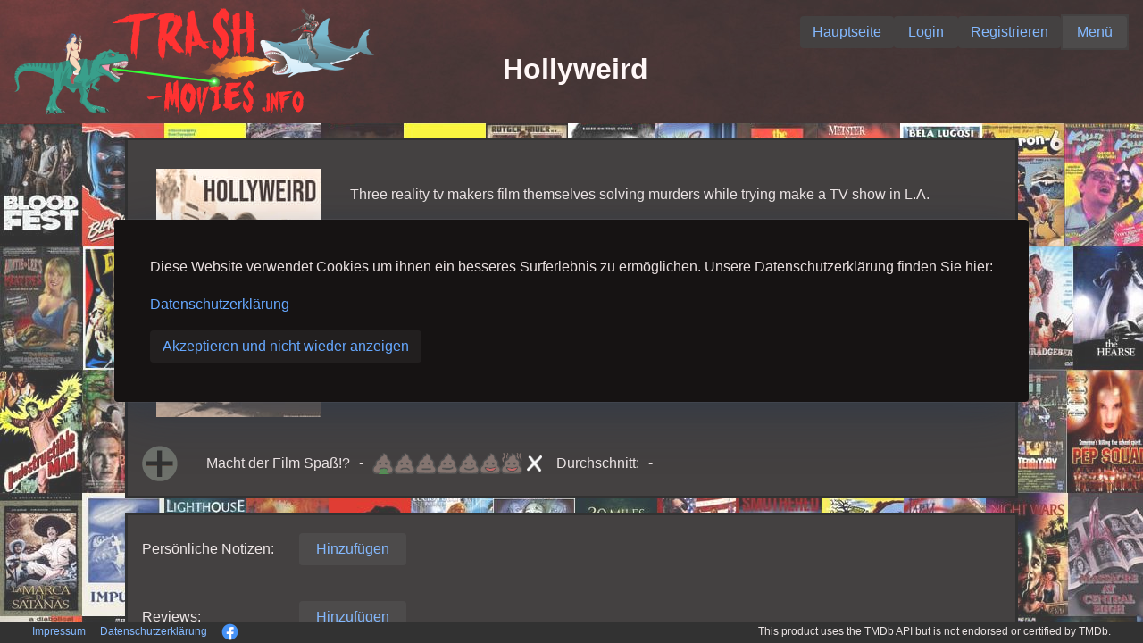

--- FILE ---
content_type: text/html;charset=utf-8
request_url: https://trash-movies.info/movie-details/4602-Hollyweird
body_size: 11974
content:
<!doctype html><html lang="en"><head><meta http-equiv="Content-Type" content="text/html; charset=utf-8"><meta http-equiv="X-UA-Compatible" content="IE=edge"><base href="./.."><meta name="viewport" content="width=device-width, initial-scale=1.0"><title>Hollyweird</title><style type="text/css">body {height:100vh;width:100vw;margin:0;}.v-reconnect-dialog, .v-system-error {position: absolute;color: black;background: white;top: 1em;right: 1em;border: 1px solid black;padding: 1em;z-index: 10000;max-width: calc(100vw - 4em);max-height: calc(100vh - 4em);overflow: auto;} .v-system-error {color: red;pointer-events: auto;}</style><script type="text/javascript" src="./VAADIN/build/webcomponentsjs/webcomponents-loader.js"></script><script type="module" src="./VAADIN/build/vaadin-bundle-480749cee516144c1008.cache.js" data-app-id="ROOT"></script><script type="text/javascript" defer src="./VAADIN/build/vaadin-bundle.es5-ca9cba07962ba0409c09.cache.js" nomodule data-app-id="ROOT"></script><script type="text/javascript" defer src="./VAADIN/static/push/vaadinPush-min.js?v=2.1.1"></script><script type="text/javascript">//<![CDATA[
(function() {  var apps = {};  var log;  if (typeof console === undefined || !window.location.search.match(/[&?]debug(&|$)/)) {    /* If no console.log present, just use a no-op */    log = function() {};  } else if (typeof console.log === "function") {    /* If it's a function, use it with apply */    log = function() {      console.log.apply(console, arguments);    };  } else {    /* In IE, its a native function for which apply is not defined, but it works     without a proper 'this' reference */    log = console.log;  }    var isInitializedInDom = function(appId) {    var appDiv = document.getElementById(appId);    if (!appDiv) {      return false;    }    for ( var i = 0; i < appDiv.childElementCount; i++) {      var className = appDiv.childNodes[i].className;      /* If the app div contains a child with the class      "v-app-loading" we have only received the HTML      but not yet started the widget set      (UIConnector removes the v-app-loading div). */      if (className && className.indexOf("v-app-loading") != -1) {        return false;      }    }    return true;  };    /*    * Needed for Testbench compatibility, but prevents any Vaadin 7 app from   * bootstrapping unless the legacy vaadinBootstrap.js file is loaded before   * this script.   */  window.Vaadin = window.Vaadin || {};  window.Vaadin.Flow = window.Vaadin.Flow || {};  /*   * Needed for wrapping custom javascript functionality in the components (i.e. connectors)   */  window.Vaadin.Flow.tryCatchWrapper = function(originalFunction, component, repo) {    return function() {      try {        const result = originalFunction.apply(this, arguments);        return result;      } catch (error) {        console.error(            "There seems to be an error in the " + component + ":\n" + error.message + "\n"              + "Please submit an issue to https://github.com/vaadin/" + repo              + "/issues/new!");      }    }  };  if (!window.Vaadin.Flow.clients) {    window.Vaadin.Flow.clients = {};    window.Vaadin.Flow.pendingStartup = {};    window.Vaadin.Flow.initApplication = function(appId, config) {      var testbenchId = appId.replace(/-\d+$/, '');            if (apps[appId]) {        if (window.Vaadin && window.Vaadin.Flow && window.Vaadin.Flow.clients && window.Vaadin.Flow.clients[testbenchId] && window.Vaadin.Flow.clients[testbenchId].initializing) {          throw "Application " + appId + " is already being initialized";        }        if (isInitializedInDom(appId)) {          throw "Application " + appId + " already initialized";        }      }        log("init application", appId, config);            window.Vaadin.Flow.clients[testbenchId] = {          isActive: function() {            return true;          },          initializing: true,          productionMode: mode      };            var getConfig = function(name) {        var value = config[name];        return value;      };            /* Export public data */      var app = {        getConfig: getConfig      };      apps[appId] = app;            if (!window.name) {        window.name =  appId + '-' + Math.random();      }        var widgetset = "client";      if (!window.Vaadin.Flow.pendingStartup[widgetset]) {        window.Vaadin.Flow.pendingStartup[widgetset] = {          pendingApps: []        };      }      if (window.Vaadin.Flow.pendingStartup[widgetset].callback) {        log("Starting from bootstrap", appId);        window.Vaadin.Flow.pendingStartup[widgetset].callback(appId);      } else {        log("Setting pending startup", appId);        window.Vaadin.Flow.pendingStartup[widgetset].pendingApps.push(appId);      }      return app;    };    window.Vaadin.Flow.getAppIds = function() {      var ids = [ ];      for (var id in apps) {        if (apps.hasOwnProperty(id)) {          ids.push(id);        }      }      return ids;    };    window.Vaadin.Flow.getApp = function(appId) {      return apps[appId];    };    window.Vaadin.Flow.registerWidgetset = function(widgetset, callback) {      log("Widgetset registered", widgetset);      if (!window.Vaadin.Flow.pendingStartup[widgetset]) {        window.Vaadin.Flow.pendingStartup[widgetset] = {          pendingApps: [],          callback: callback        };        /* Callback will be invoked when initApp is called */        return;      }      var ws = window.Vaadin.Flow.pendingStartup[widgetset];      if (ws.pendingApps) {        ws.callback = callback;        for (var i = 0; i < ws.pendingApps.length; i++) {          var appId = ws.pendingApps[i];          log("Starting from register widgetset", appId);          callback(appId);        }        ws.pendingApps = null;      }    };    window.Vaadin.Flow.getBrowserDetailsParameters = function() {      var params = {  };      /* Screen height and width */      params['v-sh'] = window.screen.height;      params['v-sw'] = window.screen.width;      /* Browser window dimensions */      params['v-wh'] = window.innerHeight;      params['v-ww'] = window.innerWidth;      /* Body element dimensions */      params['v-bh'] = document.body.clientHeight;      params['v-bw'] = document.body.clientWidth;      /* Current time */      var date = new Date();      params['v-curdate'] = date.getTime();      /* Current timezone offset (including DST shift) */      var tzo1 = date.getTimezoneOffset();      /* Compare the current tz offset with the first offset from the end         of the year that differs --- if less that, we are in DST, otherwise         we are in normal time */      var dstDiff = 0;      var rawTzo = tzo1;      for(var m = 12; m > 0; m--) {        date.setUTCMonth(m);        var tzo2 = date.getTimezoneOffset();        if (tzo1 != tzo2) {          dstDiff = (tzo1 > tzo2 ? tzo1 - tzo2 : tzo2 - tzo1);          rawTzo = (tzo1 > tzo2 ? tzo1 : tzo2);          break;        }      }      /* Time zone offset */      params['v-tzo'] = tzo1;      /* DST difference */      params['v-dstd'] = dstDiff;      /* Time zone offset without DST */      params['v-rtzo'] = rawTzo;      /* DST in effect? */      params['v-dston'] = (tzo1 != rawTzo);      /* Time zone id (if available) */      try {        params['v-tzid'] = Intl.DateTimeFormat().resolvedOptions().timeZone;      } catch (err) {        params['v-tzid'] = '';      }      /* Window name */      if (window.name) {        params['v-wn'] = window.name;      }      /* Detect touch device support */      var supportsTouch = false;      try {        document.createEvent("TouchEvent");        supportsTouch = true;      } catch (e) {        /* Chrome and IE10 touch detection */        supportsTouch = 'ontouchstart' in window          || (typeof navigator.msMaxTouchPoints !== 'undefined');      }      params['v-td'] = supportsTouch;      /* Device Pixel Ratio */      params['v-pr'] = window.devicePixelRatio;      /* Stringify each value (they are parsed on the server side) */      Object.keys(params).forEach(function(key) {        var value = params[key];        if (typeof value !== 'undefined') {          params[key] = value.toString();        }      });      return params;    };  }    log('Flow bootstrap loaded');        var uidl = {"syncId":0,"clientId":0,"constants":{"F8oCtNArLiI=":{"event.shiftKey":false,"event.metaKey":false,"event.detail":false,"event.ctrlKey":false,"event.clientX":false,"event.clientY":false,"event.altKey":false,"event.button":false,"event.screenY":false,"event.screenX":false},"vIpODLLAUDo=":{}},"changes":[{"node":1,"type":"put","key":"tag","feat":0,"value":"body"},{"node":1,"type":"splice","feat":2,"index":0,"addNodes":[269]},{"node":1,"type":"splice","feat":2,"index":1,"addNodes":[280]},{"node":1,"type":"put","key":"pushUrl","feat":5,"value":"context://vaadinServlet/"},{"node":1,"type":"put","key":"alwaysXhrToServer","feat":5,"value":true},{"node":1,"type":"put","key":"pushMode","feat":5,"value":"AUTOMATIC"},{"node":1,"type":"put","key":"parameters","feat":5,"nodeValue":2},{"node":2,"type":"attach"},{"node":2,"type":"put","key":"fallbackTransport","feat":6,"value":"long-polling"},{"node":2,"type":"put","key":"transport","feat":6,"value":"websocket"},{"node":3,"type":"attach"},{"node":3,"type":"put","key":"tag","feat":0,"value":"label"},{"node":3,"type":"put","key":"width","feat":12,"value":"20px"},{"node":4,"type":"attach"},{"node":4,"type":"put","key":"text","feat":7,"value":"This product uses the TMDb API but is not endorsed or certified by TMDb."},{"node":5,"type":"attach"},{"node":5,"type":"put","key":"tag","feat":0,"value":"label"},{"node":5,"type":"clear","feat":2},{"node":5,"type":"splice","feat":2,"index":0,"addNodes":[4]},{"node":5,"type":"put","key":"align-self","feat":12,"value":"center"},{"node":5,"type":"put","key":"font-size","feat":12,"value":"12px"},{"node":6,"type":"attach"},{"node":6,"type":"put","key":"tag","feat":0,"value":"vaadin-horizontal-layout"},{"node":6,"type":"splice","feat":2,"index":0,"addNodes":[5,3]},{"node":6,"type":"put","key":"theme","feat":3,"value":"spacing"},{"node":6,"type":"put","key":"width","feat":12,"value":"50%"},{"node":6,"type":"put","key":"justify-content","feat":12,"value":"flex-end"},{"node":7,"type":"attach"},{"node":7,"type":"put","key":"tag","feat":0,"value":"img"},{"node":7,"type":"splice","feat":11,"index":0,"add":["with-hand"]},{"node":7,"type":"put","key":"src","feat":3,"value":"images/facebook.png"},{"node":7,"type":"put","key":"alt","feat":3,"value":"warning"},{"node":7,"type":"put","key":"click","feat":4,"value":"F8oCtNArLiI="},{"node":7,"type":"put","key":"align-self","feat":12,"value":"center"},{"node":7,"type":"put","key":"height","feat":12,"value":"19px"},{"node":8,"type":"attach"},{"node":8,"type":"put","key":"text","feat":7,"value":"Datenschutzerklärung"},{"node":9,"type":"attach"},{"node":9,"type":"put","key":"tag","feat":0,"value":"a"},{"node":9,"type":"clear","feat":2},{"node":9,"type":"splice","feat":2,"index":0,"addNodes":[8]},{"node":9,"type":"splice","feat":11,"index":0,"add":["with-hand"]},{"node":9,"type":"put","key":"click","feat":4,"value":"vIpODLLAUDo="},{"node":9,"type":"put","key":"align-self","feat":12,"value":"center"},{"node":9,"type":"put","key":"font-size","feat":12,"value":"12px"},{"node":10,"type":"attach"},{"node":10,"type":"put","key":"text","feat":7,"value":"Impressum"},{"node":11,"type":"attach"},{"node":11,"type":"put","key":"tag","feat":0,"value":"a"},{"node":11,"type":"clear","feat":2},{"node":11,"type":"splice","feat":2,"index":0,"addNodes":[10]},{"node":11,"type":"splice","feat":11,"index":0,"add":["with-hand"]},{"node":11,"type":"put","key":"click","feat":4,"value":"vIpODLLAUDo="},{"node":11,"type":"put","key":"align-self","feat":12,"value":"center"},{"node":11,"type":"put","key":"font-size","feat":12,"value":"12px"},{"node":12,"type":"attach"},{"node":12,"type":"put","key":"tag","feat":0,"value":"label"},{"node":12,"type":"put","key":"width","feat":12,"value":"20px"},{"node":13,"type":"attach"},{"node":13,"type":"put","key":"tag","feat":0,"value":"vaadin-horizontal-layout"},{"node":13,"type":"splice","feat":2,"index":0,"addNodes":[12,11,9,7]},{"node":13,"type":"put","key":"theme","feat":3,"value":"spacing"},{"node":13,"type":"put","key":"width","feat":12,"value":"50%"},{"node":14,"type":"attach"},{"node":14,"type":"put","key":"tag","feat":0,"value":"vaadin-horizontal-layout"},{"node":14,"type":"splice","feat":2,"index":0,"addNodes":[13,6]},{"node":14,"type":"put","key":"theme","feat":3,"value":"spacing"},{"node":14,"type":"put","key":"background-color","feat":12,"value":"black"},{"node":14,"type":"put","key":"width","feat":12,"value":"100%"},{"node":14,"type":"put","key":"height","feat":12,"value":"25px"},{"node":15,"type":"attach"},{"node":15,"type":"put","key":"tag","feat":0,"value":"label"},{"node":16,"type":"attach"},{"node":16,"type":"put","key":"tag","feat":0,"value":"a"},{"node":17,"type":"attach"},{"node":17,"type":"put","key":"text","feat":7,"value":"Homepage:"},{"node":18,"type":"attach"},{"node":18,"type":"put","key":"tag","feat":0,"value":"label"},{"node":18,"type":"clear","feat":2},{"node":18,"type":"splice","feat":2,"index":0,"addNodes":[17]},{"node":18,"type":"put","key":"width","feat":12,"value":"20%"},{"node":19,"type":"attach"},{"node":19,"type":"put","key":"tag","feat":0,"value":"vaadin-horizontal-layout"},{"node":19,"type":"splice","feat":2,"index":0,"addNodes":[18,16]},{"node":19,"type":"put","key":"theme","feat":3,"value":"spacing"},{"node":19,"type":"put","key":"width","feat":12,"value":"100%"},{"node":19,"type":"put","key":"box-sizing","feat":12,"value":"border-box"},{"node":20,"type":"attach"},{"node":20,"type":"put","key":"tag","feat":0,"value":"a"},{"node":20,"type":"put","key":"innerHTML","feat":1,"value":"\x3Cimg src=\"images/imdbLogo26.jpg\">"},{"node":20,"type":"put","key":"href","feat":3,"value":"https://www.imdb.com/title/tt0154603"},{"node":20,"type":"put","key":"target","feat":3,"value":"_blank"},{"node":20,"type":"put","key":"align-self","feat":12,"value":"center"},{"node":21,"type":"attach"},{"node":21,"type":"put","key":"text","feat":7,"value":"IMDb:"},{"node":22,"type":"attach"},{"node":22,"type":"put","key":"tag","feat":0,"value":"label"},{"node":22,"type":"clear","feat":2},{"node":22,"type":"splice","feat":2,"index":0,"addNodes":[21]},{"node":22,"type":"put","key":"align-self","feat":12,"value":"center"},{"node":22,"type":"put","key":"width","feat":12,"value":"20%"},{"node":23,"type":"attach"},{"node":23,"type":"put","key":"tag","feat":0,"value":"vaadin-horizontal-layout"},{"node":23,"type":"splice","feat":2,"index":0,"addNodes":[22,20]},{"node":23,"type":"put","key":"theme","feat":3,"value":"spacing"},{"node":23,"type":"put","key":"width","feat":12,"value":"100%"},{"node":23,"type":"put","key":"box-sizing","feat":12,"value":"border-box"},{"node":24,"type":"attach"},{"node":24,"type":"put","key":"tag","feat":0,"value":"a"},{"node":24,"type":"put","key":"innerHTML","feat":1,"value":"\x3Cimg src=\"images/logoTmdb16.png\">"},{"node":24,"type":"put","key":"href","feat":3,"value":"https://www.themoviedb.org/movie/475748"},{"node":24,"type":"put","key":"target","feat":3,"value":"_blank"},{"node":24,"type":"put","key":"align-self","feat":12,"value":"center"},{"node":25,"type":"attach"},{"node":25,"type":"put","key":"text","feat":7,"value":"The Movie DB:"},{"node":26,"type":"attach"},{"node":26,"type":"put","key":"tag","feat":0,"value":"label"},{"node":26,"type":"clear","feat":2},{"node":26,"type":"splice","feat":2,"index":0,"addNodes":[25]},{"node":26,"type":"put","key":"align-self","feat":12,"value":"center"},{"node":26,"type":"put","key":"width","feat":12,"value":"20%"},{"node":27,"type":"attach"},{"node":27,"type":"put","key":"tag","feat":0,"value":"vaadin-horizontal-layout"},{"node":27,"type":"splice","feat":2,"index":0,"addNodes":[26,24]},{"node":27,"type":"put","key":"theme","feat":3,"value":"spacing"},{"node":27,"type":"put","key":"width","feat":12,"value":"100%"},{"node":27,"type":"put","key":"box-sizing","feat":12,"value":"border-box"},{"node":28,"type":"attach"},{"node":28,"type":"put","key":"tag","feat":0,"value":"vaadin-vertical-layout"},{"node":28,"type":"splice","feat":2,"index":0,"addNodes":[27,23,19]},{"node":28,"type":"put","key":"theme","feat":3,"value":"padding spacing"},{"node":28,"type":"put","key":"background-color","feat":12,"value":"hsl(359, 6%, 8%)"},{"node":28,"type":"put","key":"border","feat":12,"value":"3px solid black"},{"node":28,"type":"put","key":"align-self","feat":12,"value":"center"},{"node":28,"type":"put","key":"width","feat":12,"value":"1000px"},{"node":29,"type":"attach"},{"node":29,"type":"put","key":"tag","feat":0,"value":"label"},{"node":29,"type":"put","key":"width","feat":12,"value":"80%"},{"node":30,"type":"attach"},{"node":30,"type":"put","key":"text","feat":7,"value":"Einnahmen:"},{"node":31,"type":"attach"},{"node":31,"type":"put","key":"tag","feat":0,"value":"label"},{"node":31,"type":"clear","feat":2},{"node":31,"type":"splice","feat":2,"index":0,"addNodes":[30]},{"node":31,"type":"put","key":"width","feat":12,"value":"20%"},{"node":32,"type":"attach"},{"node":32,"type":"put","key":"tag","feat":0,"value":"vaadin-horizontal-layout"},{"node":32,"type":"splice","feat":2,"index":0,"addNodes":[31,29]},{"node":32,"type":"put","key":"theme","feat":3,"value":"spacing"},{"node":32,"type":"put","key":"width","feat":12,"value":"100%"},{"node":32,"type":"put","key":"box-sizing","feat":12,"value":"border-box"},{"node":33,"type":"attach"},{"node":33,"type":"put","key":"tag","feat":0,"value":"label"},{"node":33,"type":"put","key":"width","feat":12,"value":"80%"},{"node":34,"type":"attach"},{"node":34,"type":"put","key":"text","feat":7,"value":"Budget:"},{"node":35,"type":"attach"},{"node":35,"type":"put","key":"tag","feat":0,"value":"label"},{"node":35,"type":"clear","feat":2},{"node":35,"type":"splice","feat":2,"index":0,"addNodes":[34]},{"node":35,"type":"put","key":"width","feat":12,"value":"20%"},{"node":36,"type":"attach"},{"node":36,"type":"put","key":"tag","feat":0,"value":"vaadin-horizontal-layout"},{"node":36,"type":"splice","feat":2,"index":0,"addNodes":[35,33]},{"node":36,"type":"put","key":"theme","feat":3,"value":"spacing"},{"node":36,"type":"put","key":"width","feat":12,"value":"100%"},{"node":36,"type":"put","key":"box-sizing","feat":12,"value":"border-box"},{"node":37,"type":"attach"},{"node":37,"type":"put","key":"text","feat":7,"value":"43 Minuten"},{"node":38,"type":"attach"},{"node":38,"type":"put","key":"tag","feat":0,"value":"label"},{"node":38,"type":"clear","feat":2},{"node":38,"type":"splice","feat":2,"index":0,"addNodes":[37]},{"node":38,"type":"put","key":"width","feat":12,"value":"80%"},{"node":39,"type":"attach"},{"node":39,"type":"put","key":"text","feat":7,"value":"Laufzeit:"},{"node":40,"type":"attach"},{"node":40,"type":"put","key":"tag","feat":0,"value":"label"},{"node":40,"type":"clear","feat":2},{"node":40,"type":"splice","feat":2,"index":0,"addNodes":[39]},{"node":40,"type":"put","key":"width","feat":12,"value":"20%"},{"node":41,"type":"attach"},{"node":41,"type":"put","key":"tag","feat":0,"value":"vaadin-horizontal-layout"},{"node":41,"type":"splice","feat":2,"index":0,"addNodes":[40,38]},{"node":41,"type":"put","key":"theme","feat":3,"value":"spacing"},{"node":41,"type":"put","key":"width","feat":12,"value":"100%"},{"node":41,"type":"put","key":"box-sizing","feat":12,"value":"border-box"},{"node":42,"type":"attach"},{"node":42,"type":"put","key":"text","feat":7,"value":"01.01.1998"},{"node":43,"type":"attach"},{"node":43,"type":"put","key":"tag","feat":0,"value":"label"},{"node":43,"type":"clear","feat":2},{"node":43,"type":"splice","feat":2,"index":0,"addNodes":[42]},{"node":43,"type":"put","key":"width","feat":12,"value":"80%"},{"node":44,"type":"attach"},{"node":44,"type":"put","key":"text","feat":7,"value":"Veröffentlichungsdatum:"},{"node":45,"type":"attach"},{"node":45,"type":"put","key":"tag","feat":0,"value":"label"},{"node":45,"type":"clear","feat":2},{"node":45,"type":"splice","feat":2,"index":0,"addNodes":[44]},{"node":45,"type":"put","key":"width","feat":12,"value":"20%"},{"node":46,"type":"attach"},{"node":46,"type":"put","key":"tag","feat":0,"value":"vaadin-horizontal-layout"},{"node":46,"type":"splice","feat":2,"index":0,"addNodes":[45,43]},{"node":46,"type":"put","key":"theme","feat":3,"value":"spacing"},{"node":46,"type":"put","key":"width","feat":12,"value":"100%"},{"node":46,"type":"put","key":"box-sizing","feat":12,"value":"border-box"},{"node":47,"type":"attach"},{"node":47,"type":"put","key":"text","feat":7,"value":"USA"},{"node":48,"type":"attach"},{"node":48,"type":"put","key":"tag","feat":0,"value":"label"},{"node":48,"type":"clear","feat":2},{"node":48,"type":"splice","feat":2,"index":0,"addNodes":[47]},{"node":48,"type":"put","key":"width","feat":12,"value":"80%"},{"node":49,"type":"attach"},{"node":49,"type":"put","key":"text","feat":7,"value":"Land:"},{"node":50,"type":"attach"},{"node":50,"type":"put","key":"tag","feat":0,"value":"label"},{"node":50,"type":"clear","feat":2},{"node":50,"type":"splice","feat":2,"index":0,"addNodes":[49]},{"node":50,"type":"put","key":"width","feat":12,"value":"20%"},{"node":51,"type":"attach"},{"node":51,"type":"put","key":"tag","feat":0,"value":"vaadin-horizontal-layout"},{"node":51,"type":"splice","feat":2,"index":0,"addNodes":[50,48]},{"node":51,"type":"put","key":"theme","feat":3,"value":"spacing"},{"node":51,"type":"put","key":"width","feat":12,"value":"100%"},{"node":51,"type":"put","key":"box-sizing","feat":12,"value":"border-box"},{"node":52,"type":"attach"},{"node":52,"type":"put","key":"text","feat":7,"value":"Fox Broadcasting Company, Studios USA, Universal Television"},{"node":53,"type":"attach"},{"node":53,"type":"put","key":"tag","feat":0,"value":"label"},{"node":53,"type":"clear","feat":2},{"node":53,"type":"splice","feat":2,"index":0,"addNodes":[52]},{"node":53,"type":"put","key":"width","feat":12,"value":"80%"},{"node":54,"type":"attach"},{"node":54,"type":"put","key":"text","feat":7,"value":"Produktion:"},{"node":55,"type":"attach"},{"node":55,"type":"put","key":"tag","feat":0,"value":"label"},{"node":55,"type":"clear","feat":2},{"node":55,"type":"splice","feat":2,"index":0,"addNodes":[54]},{"node":55,"type":"put","key":"width","feat":12,"value":"20%"},{"node":56,"type":"attach"},{"node":56,"type":"put","key":"tag","feat":0,"value":"vaadin-horizontal-layout"},{"node":56,"type":"splice","feat":2,"index":0,"addNodes":[55,53]},{"node":56,"type":"put","key":"theme","feat":3,"value":"spacing"},{"node":56,"type":"put","key":"width","feat":12,"value":"100%"},{"node":56,"type":"put","key":"box-sizing","feat":12,"value":"border-box"},{"node":57,"type":"attach"},{"node":57,"type":"put","key":"text","feat":7,"value":"Full Moon und Co., Horror - andere"},{"node":58,"type":"attach"},{"node":58,"type":"put","key":"tag","feat":0,"value":"label"},{"node":58,"type":"clear","feat":2},{"node":58,"type":"splice","feat":2,"index":0,"addNodes":[57]},{"node":58,"type":"put","key":"width","feat":12,"value":"80%"},{"node":59,"type":"attach"},{"node":59,"type":"put","key":"text","feat":7,"value":"Kategorien:"},{"node":60,"type":"attach"},{"node":60,"type":"put","key":"tag","feat":0,"value":"label"},{"node":60,"type":"clear","feat":2},{"node":60,"type":"splice","feat":2,"index":0,"addNodes":[59]},{"node":60,"type":"put","key":"width","feat":12,"value":"20%"},{"node":61,"type":"attach"},{"node":61,"type":"put","key":"tag","feat":0,"value":"vaadin-horizontal-layout"},{"node":61,"type":"splice","feat":2,"index":0,"addNodes":[60,58]},{"node":61,"type":"put","key":"theme","feat":3,"value":"spacing"},{"node":61,"type":"put","key":"width","feat":12,"value":"100%"},{"node":61,"type":"put","key":"box-sizing","feat":12,"value":"border-box"},{"node":62,"type":"attach"},{"node":62,"type":"put","key":"text","feat":7,"value":"Drama, Horror, Mystery, TV-Film"},{"node":63,"type":"attach"},{"node":63,"type":"put","key":"tag","feat":0,"value":"label"},{"node":63,"type":"clear","feat":2},{"node":63,"type":"splice","feat":2,"index":0,"addNodes":[62]},{"node":63,"type":"put","key":"width","feat":12,"value":"80%"},{"node":64,"type":"attach"},{"node":64,"type":"put","key":"text","feat":7,"value":"Genre:"},{"node":65,"type":"attach"},{"node":65,"type":"put","key":"tag","feat":0,"value":"label"},{"node":65,"type":"clear","feat":2},{"node":65,"type":"splice","feat":2,"index":0,"addNodes":[64]},{"node":65,"type":"put","key":"width","feat":12,"value":"20%"},{"node":66,"type":"attach"},{"node":66,"type":"put","key":"tag","feat":0,"value":"vaadin-horizontal-layout"},{"node":66,"type":"splice","feat":2,"index":0,"addNodes":[65,63]},{"node":66,"type":"put","key":"theme","feat":3,"value":"spacing"},{"node":66,"type":"put","key":"width","feat":12,"value":"100%"},{"node":66,"type":"put","key":"box-sizing","feat":12,"value":"border-box"},{"node":67,"type":"attach"},{"node":67,"type":"put","key":"text","feat":7,"value":"Wes Craven's Hollyweird (US)"},{"node":68,"type":"attach"},{"node":68,"type":"put","key":"tag","feat":0,"value":"label"},{"node":68,"type":"clear","feat":2},{"node":68,"type":"splice","feat":2,"index":0,"addNodes":[67]},{"node":69,"type":"attach"},{"node":69,"type":"put","key":"tag","feat":0,"value":"vaadin-vertical-layout"},{"node":69,"type":"splice","feat":2,"index":0,"addNodes":[68]},{"node":69,"type":"put","key":"width","feat":12,"value":"80%"},{"node":70,"type":"attach"},{"node":70,"type":"put","key":"text","feat":7,"value":"Alternative Titel:"},{"node":71,"type":"attach"},{"node":71,"type":"put","key":"tag","feat":0,"value":"label"},{"node":71,"type":"clear","feat":2},{"node":71,"type":"splice","feat":2,"index":0,"addNodes":[70]},{"node":71,"type":"put","key":"width","feat":12,"value":"20%"},{"node":72,"type":"attach"},{"node":72,"type":"put","key":"tag","feat":0,"value":"vaadin-horizontal-layout"},{"node":72,"type":"splice","feat":2,"index":0,"addNodes":[71,69]},{"node":72,"type":"put","key":"theme","feat":3,"value":"spacing"},{"node":72,"type":"put","key":"width","feat":12,"value":"100%"},{"node":72,"type":"put","key":"box-sizing","feat":12,"value":"border-box"},{"node":73,"type":"attach"},{"node":73,"type":"put","key":"text","feat":7,"value":"Hollyweird"},{"node":74,"type":"attach"},{"node":74,"type":"put","key":"tag","feat":0,"value":"label"},{"node":74,"type":"clear","feat":2},{"node":74,"type":"splice","feat":2,"index":0,"addNodes":[73]},{"node":74,"type":"put","key":"width","feat":12,"value":"80%"},{"node":75,"type":"attach"},{"node":75,"type":"put","key":"text","feat":7,"value":"Originaltitel:"},{"node":76,"type":"attach"},{"node":76,"type":"put","key":"tag","feat":0,"value":"label"},{"node":76,"type":"clear","feat":2},{"node":76,"type":"splice","feat":2,"index":0,"addNodes":[75]},{"node":76,"type":"put","key":"width","feat":12,"value":"20%"},{"node":77,"type":"attach"},{"node":77,"type":"put","key":"tag","feat":0,"value":"vaadin-horizontal-layout"},{"node":77,"type":"splice","feat":2,"index":0,"addNodes":[76,74]},{"node":77,"type":"put","key":"theme","feat":3,"value":"spacing"},{"node":77,"type":"put","key":"width","feat":12,"value":"100%"},{"node":77,"type":"put","key":"box-sizing","feat":12,"value":"border-box"},{"node":78,"type":"attach"},{"node":78,"type":"put","key":"text","feat":7,"value":"Hollyweird"},{"node":79,"type":"attach"},{"node":79,"type":"put","key":"tag","feat":0,"value":"label"},{"node":79,"type":"clear","feat":2},{"node":79,"type":"splice","feat":2,"index":0,"addNodes":[78]},{"node":79,"type":"put","key":"width","feat":12,"value":"80%"},{"node":80,"type":"attach"},{"node":80,"type":"put","key":"text","feat":7,"value":"Englischer Titel:"},{"node":81,"type":"attach"},{"node":81,"type":"put","key":"tag","feat":0,"value":"label"},{"node":81,"type":"clear","feat":2},{"node":81,"type":"splice","feat":2,"index":0,"addNodes":[80]},{"node":81,"type":"put","key":"width","feat":12,"value":"20%"},{"node":82,"type":"attach"},{"node":82,"type":"put","key":"tag","feat":0,"value":"vaadin-horizontal-layout"},{"node":82,"type":"splice","feat":2,"index":0,"addNodes":[81,79]},{"node":82,"type":"put","key":"theme","feat":3,"value":"spacing"},{"node":82,"type":"put","key":"width","feat":12,"value":"100%"},{"node":82,"type":"put","key":"box-sizing","feat":12,"value":"border-box"},{"node":83,"type":"attach"},{"node":83,"type":"put","key":"tag","feat":0,"value":"label"},{"node":84,"type":"attach"},{"node":84,"type":"put","key":"tag","feat":0,"value":"vaadin-vertical-layout"},{"node":84,"type":"splice","feat":2,"index":0,"addNodes":[83,82,77,72,66,61,56,51,46,41,36,32]},{"node":84,"type":"put","key":"theme","feat":3,"value":"padding spacing"},{"node":84,"type":"put","key":"background-color","feat":12,"value":"hsl(359, 6%, 8%)"},{"node":84,"type":"put","key":"border","feat":12,"value":"3px solid black"},{"node":84,"type":"put","key":"align-self","feat":12,"value":"center"},{"node":84,"type":"put","key":"width","feat":12,"value":"1000px"},{"node":85,"type":"attach"},{"node":85,"type":"put","key":"text","feat":7,"value":"Mehr anzeigen..."},{"node":86,"type":"attach"},{"node":86,"type":"put","key":"tag","feat":0,"value":"a"},{"node":86,"type":"clear","feat":2},{"node":86,"type":"splice","feat":2,"index":0,"addNodes":[85]},{"node":86,"type":"splice","feat":11,"index":0,"add":["with-hand"]},{"node":86,"type":"put","key":"click","feat":4,"value":"vIpODLLAUDo="},{"node":87,"type":"attach"},{"node":87,"type":"put","key":"tag","feat":0,"value":"label"},{"node":87,"type":"put","key":"width","feat":12,"value":"20px"},{"node":88,"type":"attach"},{"node":88,"type":"put","key":"tag","feat":0,"value":"label"},{"node":88,"type":"put","key":"width","feat":12,"value":"10px"},{"node":89,"type":"attach"},{"node":89,"type":"put","key":"text","feat":7,"value":"(Jack Siegler)"},{"node":90,"type":"attach"},{"node":90,"type":"put","key":"tag","feat":0,"value":"label"},{"node":90,"type":"clear","feat":2},{"node":90,"type":"splice","feat":2,"index":0,"addNodes":[89]},{"node":91,"type":"attach"},{"node":91,"type":"put","key":"tag","feat":0,"value":"vaadin-horizontal-layout"},{"node":91,"type":"splice","feat":2,"index":0,"addNodes":[90,88]},{"node":91,"type":"put","key":"theme","feat":3,"value":"spacing"},{"node":92,"type":"attach"},{"node":92,"type":"put","key":"tag","feat":0,"value":"label"},{"node":92,"type":"put","key":"width","feat":12,"value":"10px"},{"node":93,"type":"attach"},{"node":93,"type":"put","key":"text","feat":7,"value":"Shane West"},{"node":94,"type":"attach"},{"node":94,"type":"put","key":"tag","feat":0,"value":"a"},{"node":94,"type":"clear","feat":2},{"node":94,"type":"splice","feat":2,"index":0,"addNodes":[93]},{"node":94,"type":"splice","feat":11,"index":0,"add":["with-hand"]},{"node":94,"type":"put","key":"click","feat":4,"value":"vIpODLLAUDo="},{"node":95,"type":"attach"},{"node":95,"type":"put","key":"tag","feat":0,"value":"vaadin-horizontal-layout"},{"node":95,"type":"splice","feat":2,"index":0,"addNodes":[94,92]},{"node":96,"type":"attach"},{"node":96,"type":"put","key":"tag","feat":0,"value":"label"},{"node":96,"type":"put","key":"width","feat":12,"value":"10px"},{"node":97,"type":"attach"},{"node":97,"type":"put","key":"text","feat":7,"value":"(Neighbor)"},{"node":98,"type":"attach"},{"node":98,"type":"put","key":"tag","feat":0,"value":"label"},{"node":98,"type":"clear","feat":2},{"node":98,"type":"splice","feat":2,"index":0,"addNodes":[97]},{"node":99,"type":"attach"},{"node":99,"type":"put","key":"tag","feat":0,"value":"vaadin-horizontal-layout"},{"node":99,"type":"splice","feat":2,"index":0,"addNodes":[98,96]},{"node":99,"type":"put","key":"theme","feat":3,"value":"spacing"},{"node":100,"type":"attach"},{"node":100,"type":"put","key":"tag","feat":0,"value":"label"},{"node":100,"type":"put","key":"width","feat":12,"value":"10px"},{"node":101,"type":"attach"},{"node":101,"type":"put","key":"text","feat":7,"value":"Leticia Robles"},{"node":102,"type":"attach"},{"node":102,"type":"put","key":"tag","feat":0,"value":"a"},{"node":102,"type":"clear","feat":2},{"node":102,"type":"splice","feat":2,"index":0,"addNodes":[101]},{"node":102,"type":"splice","feat":11,"index":0,"add":["with-hand"]},{"node":102,"type":"put","key":"click","feat":4,"value":"vIpODLLAUDo="},{"node":103,"type":"attach"},{"node":103,"type":"put","key":"tag","feat":0,"value":"vaadin-horizontal-layout"},{"node":103,"type":"splice","feat":2,"index":0,"addNodes":[102,100]},{"node":104,"type":"attach"},{"node":104,"type":"put","key":"tag","feat":0,"value":"label"},{"node":104,"type":"put","key":"width","feat":12,"value":"10px"},{"node":105,"type":"attach"},{"node":105,"type":"put","key":"text","feat":7,"value":"(Angry Man)"},{"node":106,"type":"attach"},{"node":106,"type":"put","key":"tag","feat":0,"value":"label"},{"node":106,"type":"clear","feat":2},{"node":106,"type":"splice","feat":2,"index":0,"addNodes":[105]},{"node":107,"type":"attach"},{"node":107,"type":"put","key":"tag","feat":0,"value":"vaadin-horizontal-layout"},{"node":107,"type":"splice","feat":2,"index":0,"addNodes":[106,104]},{"node":107,"type":"put","key":"theme","feat":3,"value":"spacing"},{"node":108,"type":"attach"},{"node":108,"type":"put","key":"tag","feat":0,"value":"label"},{"node":108,"type":"put","key":"width","feat":12,"value":"10px"},{"node":109,"type":"attach"},{"node":109,"type":"put","key":"text","feat":7,"value":"Lawrence Novikoff"},{"node":110,"type":"attach"},{"node":110,"type":"put","key":"tag","feat":0,"value":"a"},{"node":110,"type":"clear","feat":2},{"node":110,"type":"splice","feat":2,"index":0,"addNodes":[109]},{"node":110,"type":"splice","feat":11,"index":0,"add":["with-hand"]},{"node":110,"type":"put","key":"click","feat":4,"value":"vIpODLLAUDo="},{"node":111,"type":"attach"},{"node":111,"type":"put","key":"tag","feat":0,"value":"vaadin-horizontal-layout"},{"node":111,"type":"splice","feat":2,"index":0,"addNodes":[110,108]},{"node":112,"type":"attach"},{"node":112,"type":"put","key":"tag","feat":0,"value":"label"},{"node":112,"type":"put","key":"width","feat":12,"value":"10px"},{"node":113,"type":"attach"},{"node":113,"type":"put","key":"text","feat":7,"value":"(Cop)"},{"node":114,"type":"attach"},{"node":114,"type":"put","key":"tag","feat":0,"value":"label"},{"node":114,"type":"clear","feat":2},{"node":114,"type":"splice","feat":2,"index":0,"addNodes":[113]},{"node":115,"type":"attach"},{"node":115,"type":"put","key":"tag","feat":0,"value":"vaadin-horizontal-layout"},{"node":115,"type":"splice","feat":2,"index":0,"addNodes":[114,112]},{"node":115,"type":"put","key":"theme","feat":3,"value":"spacing"},{"node":116,"type":"attach"},{"node":116,"type":"put","key":"tag","feat":0,"value":"label"},{"node":116,"type":"put","key":"width","feat":12,"value":"10px"},{"node":117,"type":"attach"},{"node":117,"type":"put","key":"text","feat":7,"value":"Ariel Llinas"},{"node":118,"type":"attach"},{"node":118,"type":"put","key":"tag","feat":0,"value":"a"},{"node":118,"type":"clear","feat":2},{"node":118,"type":"splice","feat":2,"index":0,"addNodes":[117]},{"node":118,"type":"splice","feat":11,"index":0,"add":["with-hand"]},{"node":118,"type":"put","key":"click","feat":4,"value":"vIpODLLAUDo="},{"node":119,"type":"attach"},{"node":119,"type":"put","key":"tag","feat":0,"value":"vaadin-horizontal-layout"},{"node":119,"type":"splice","feat":2,"index":0,"addNodes":[118,116]},{"node":120,"type":"attach"},{"node":120,"type":"put","key":"tag","feat":0,"value":"label"},{"node":120,"type":"put","key":"width","feat":12,"value":"10px"},{"node":121,"type":"attach"},{"node":121,"type":"put","key":"text","feat":7,"value":"(Caril Ann)"},{"node":122,"type":"attach"},{"node":122,"type":"put","key":"tag","feat":0,"value":"label"},{"node":122,"type":"clear","feat":2},{"node":122,"type":"splice","feat":2,"index":0,"addNodes":[121]},{"node":123,"type":"attach"},{"node":123,"type":"put","key":"tag","feat":0,"value":"vaadin-horizontal-layout"},{"node":123,"type":"splice","feat":2,"index":0,"addNodes":[122,120]},{"node":123,"type":"put","key":"theme","feat":3,"value":"spacing"},{"node":124,"type":"attach"},{"node":124,"type":"put","key":"tag","feat":0,"value":"label"},{"node":124,"type":"put","key":"width","feat":12,"value":"10px"},{"node":125,"type":"attach"},{"node":125,"type":"put","key":"text","feat":7,"value":"Melissa George"},{"node":126,"type":"attach"},{"node":126,"type":"put","key":"tag","feat":0,"value":"a"},{"node":126,"type":"clear","feat":2},{"node":126,"type":"splice","feat":2,"index":0,"addNodes":[125]},{"node":126,"type":"splice","feat":11,"index":0,"add":["with-hand"]},{"node":126,"type":"put","key":"click","feat":4,"value":"vIpODLLAUDo="},{"node":127,"type":"attach"},{"node":127,"type":"put","key":"tag","feat":0,"value":"vaadin-horizontal-layout"},{"node":127,"type":"splice","feat":2,"index":0,"addNodes":[126,124]},{"node":128,"type":"attach"},{"node":128,"type":"put","key":"tag","feat":0,"value":"label"},{"node":128,"type":"put","key":"width","feat":12,"value":"10px"},{"node":129,"type":"attach"},{"node":129,"type":"put","key":"text","feat":7,"value":"(Charlie)"},{"node":130,"type":"attach"},{"node":130,"type":"put","key":"tag","feat":0,"value":"label"},{"node":130,"type":"clear","feat":2},{"node":130,"type":"splice","feat":2,"index":0,"addNodes":[129]},{"node":131,"type":"attach"},{"node":131,"type":"put","key":"tag","feat":0,"value":"vaadin-horizontal-layout"},{"node":131,"type":"splice","feat":2,"index":0,"addNodes":[130,128]},{"node":131,"type":"put","key":"theme","feat":3,"value":"spacing"},{"node":132,"type":"attach"},{"node":132,"type":"put","key":"tag","feat":0,"value":"label"},{"node":132,"type":"put","key":"width","feat":12,"value":"10px"},{"node":133,"type":"attach"},{"node":133,"type":"put","key":"text","feat":7,"value":"Fab Filippo"},{"node":134,"type":"attach"},{"node":134,"type":"put","key":"tag","feat":0,"value":"a"},{"node":134,"type":"clear","feat":2},{"node":134,"type":"splice","feat":2,"index":0,"addNodes":[133]},{"node":134,"type":"splice","feat":11,"index":0,"add":["with-hand"]},{"node":134,"type":"put","key":"click","feat":4,"value":"vIpODLLAUDo="},{"node":135,"type":"attach"},{"node":135,"type":"put","key":"tag","feat":0,"value":"vaadin-horizontal-layout"},{"node":135,"type":"splice","feat":2,"index":0,"addNodes":[134,132]},{"node":136,"type":"attach"},{"node":136,"type":"put","key":"tag","feat":0,"value":"label"},{"node":136,"type":"put","key":"width","feat":12,"value":"10px"},{"node":137,"type":"attach"},{"node":137,"type":"put","key":"text","feat":7,"value":"(Trey)"},{"node":138,"type":"attach"},{"node":138,"type":"put","key":"tag","feat":0,"value":"label"},{"node":138,"type":"clear","feat":2},{"node":138,"type":"splice","feat":2,"index":0,"addNodes":[137]},{"node":139,"type":"attach"},{"node":139,"type":"put","key":"tag","feat":0,"value":"vaadin-horizontal-layout"},{"node":139,"type":"splice","feat":2,"index":0,"addNodes":[138,136]},{"node":139,"type":"put","key":"theme","feat":3,"value":"spacing"},{"node":140,"type":"attach"},{"node":140,"type":"put","key":"tag","feat":0,"value":"label"},{"node":140,"type":"put","key":"width","feat":12,"value":"10px"},{"node":141,"type":"attach"},{"node":141,"type":"put","key":"text","feat":7,"value":"Bodhi Elfman"},{"node":142,"type":"attach"},{"node":142,"type":"put","key":"tag","feat":0,"value":"a"},{"node":142,"type":"clear","feat":2},{"node":142,"type":"splice","feat":2,"index":0,"addNodes":[141]},{"node":142,"type":"splice","feat":11,"index":0,"add":["with-hand"]},{"node":142,"type":"put","key":"click","feat":4,"value":"vIpODLLAUDo="},{"node":143,"type":"attach"},{"node":143,"type":"put","key":"tag","feat":0,"value":"vaadin-horizontal-layout"},{"node":143,"type":"splice","feat":2,"index":0,"addNodes":[142,140]},{"node":144,"type":"attach"},{"node":144,"type":"put","key":"tag","feat":0,"value":"div"},{"node":144,"type":"splice","feat":2,"index":0,"addNodes":[143,139,135,131,127,123,119,115,111,107,103,99,95,91,87,86]},{"node":144,"type":"put","key":"display","feat":12,"value":"flex"},{"node":144,"type":"put","key":"flex-wrap","feat":12,"value":"wrap"},{"node":145,"type":"attach"},{"node":145,"type":"put","key":"text","feat":7,"value":"Darsteller:"},{"node":146,"type":"attach"},{"node":146,"type":"put","key":"tag","feat":0,"value":"label"},{"node":146,"type":"clear","feat":2},{"node":146,"type":"splice","feat":2,"index":0,"addNodes":[145]},{"node":147,"type":"attach"},{"node":147,"type":"put","key":"tag","feat":0,"value":"label"},{"node":148,"type":"attach"},{"node":148,"type":"put","key":"tag","feat":0,"value":"label"},{"node":149,"type":"attach"},{"node":149,"type":"put","key":"text","feat":7,"value":"Shaun Cassidy"},{"node":150,"type":"attach"},{"node":150,"type":"put","key":"tag","feat":0,"value":"a"},{"node":150,"type":"clear","feat":2},{"node":150,"type":"splice","feat":2,"index":0,"addNodes":[149]},{"node":150,"type":"splice","feat":11,"index":0,"add":["with-hand"]},{"node":150,"type":"put","key":"click","feat":4,"value":"vIpODLLAUDo="},{"node":151,"type":"attach"},{"node":151,"type":"put","key":"tag","feat":0,"value":"vaadin-horizontal-layout"},{"node":151,"type":"splice","feat":2,"index":0,"addNodes":[150,148]},{"node":151,"type":"put","key":"theme","feat":3,"value":"spacing"},{"node":152,"type":"attach"},{"node":152,"type":"put","key":"tag","feat":0,"value":"label"},{"node":153,"type":"attach"},{"node":153,"type":"put","key":"text","feat":7,"value":"Wes Craven"},{"node":154,"type":"attach"},{"node":154,"type":"put","key":"tag","feat":0,"value":"a"},{"node":154,"type":"clear","feat":2},{"node":154,"type":"splice","feat":2,"index":0,"addNodes":[153]},{"node":154,"type":"splice","feat":11,"index":0,"add":["with-hand"]},{"node":154,"type":"put","key":"click","feat":4,"value":"vIpODLLAUDo="},{"node":155,"type":"attach"},{"node":155,"type":"put","key":"tag","feat":0,"value":"vaadin-horizontal-layout"},{"node":155,"type":"splice","feat":2,"index":0,"addNodes":[154,152]},{"node":155,"type":"put","key":"theme","feat":3,"value":"spacing"},{"node":156,"type":"attach"},{"node":156,"type":"put","key":"tag","feat":0,"value":"label"},{"node":157,"type":"attach"},{"node":157,"type":"put","key":"text","feat":7,"value":"Geschäftsführender Produzent:"},{"node":158,"type":"attach"},{"node":158,"type":"put","key":"tag","feat":0,"value":"label"},{"node":158,"type":"clear","feat":2},{"node":158,"type":"splice","feat":2,"index":0,"addNodes":[157]},{"node":159,"type":"attach"},{"node":159,"type":"put","key":"tag","feat":0,"value":"vaadin-horizontal-layout"},{"node":159,"type":"splice","feat":2,"index":0,"addNodes":[158,156]},{"node":159,"type":"put","key":"theme","feat":3,"value":"spacing"},{"node":160,"type":"attach"},{"node":160,"type":"put","key":"tag","feat":0,"value":"label"},{"node":161,"type":"attach"},{"node":161,"type":"put","key":"text","feat":7,"value":"Robert D. Simon"},{"node":162,"type":"attach"},{"node":162,"type":"put","key":"tag","feat":0,"value":"a"},{"node":162,"type":"clear","feat":2},{"node":162,"type":"splice","feat":2,"index":0,"addNodes":[161]},{"node":162,"type":"splice","feat":11,"index":0,"add":["with-hand"]},{"node":162,"type":"put","key":"click","feat":4,"value":"vIpODLLAUDo="},{"node":163,"type":"attach"},{"node":163,"type":"put","key":"tag","feat":0,"value":"vaadin-horizontal-layout"},{"node":163,"type":"splice","feat":2,"index":0,"addNodes":[162,160]},{"node":163,"type":"put","key":"theme","feat":3,"value":"spacing"},{"node":164,"type":"attach"},{"node":164,"type":"put","key":"tag","feat":0,"value":"label"},{"node":165,"type":"attach"},{"node":165,"type":"put","key":"text","feat":7,"value":"Joe Lazarov"},{"node":166,"type":"attach"},{"node":166,"type":"put","key":"tag","feat":0,"value":"a"},{"node":166,"type":"clear","feat":2},{"node":166,"type":"splice","feat":2,"index":0,"addNodes":[165]},{"node":166,"type":"splice","feat":11,"index":0,"add":["with-hand"]},{"node":166,"type":"put","key":"click","feat":4,"value":"vIpODLLAUDo="},{"node":167,"type":"attach"},{"node":167,"type":"put","key":"tag","feat":0,"value":"vaadin-horizontal-layout"},{"node":167,"type":"splice","feat":2,"index":0,"addNodes":[166,164]},{"node":167,"type":"put","key":"theme","feat":3,"value":"spacing"},{"node":168,"type":"attach"},{"node":168,"type":"put","key":"tag","feat":0,"value":"label"},{"node":169,"type":"attach"},{"node":169,"type":"put","key":"text","feat":7,"value":"Marianne Maddalena"},{"node":170,"type":"attach"},{"node":170,"type":"put","key":"tag","feat":0,"value":"a"},{"node":170,"type":"clear","feat":2},{"node":170,"type":"splice","feat":2,"index":0,"addNodes":[169]},{"node":170,"type":"splice","feat":11,"index":0,"add":["with-hand"]},{"node":170,"type":"put","key":"click","feat":4,"value":"vIpODLLAUDo="},{"node":171,"type":"attach"},{"node":171,"type":"put","key":"tag","feat":0,"value":"vaadin-horizontal-layout"},{"node":171,"type":"splice","feat":2,"index":0,"addNodes":[170,168]},{"node":171,"type":"put","key":"theme","feat":3,"value":"spacing"},{"node":172,"type":"attach"},{"node":172,"type":"put","key":"tag","feat":0,"value":"label"},{"node":173,"type":"attach"},{"node":173,"type":"put","key":"text","feat":7,"value":"Stuart M. Besser"},{"node":174,"type":"attach"},{"node":174,"type":"put","key":"tag","feat":0,"value":"a"},{"node":174,"type":"clear","feat":2},{"node":174,"type":"splice","feat":2,"index":0,"addNodes":[173]},{"node":174,"type":"splice","feat":11,"index":0,"add":["with-hand"]},{"node":174,"type":"put","key":"click","feat":4,"value":"vIpODLLAUDo="},{"node":175,"type":"attach"},{"node":175,"type":"put","key":"tag","feat":0,"value":"vaadin-horizontal-layout"},{"node":175,"type":"splice","feat":2,"index":0,"addNodes":[174,172]},{"node":175,"type":"put","key":"theme","feat":3,"value":"spacing"},{"node":176,"type":"attach"},{"node":176,"type":"put","key":"tag","feat":0,"value":"label"},{"node":177,"type":"attach"},{"node":177,"type":"put","key":"text","feat":7,"value":"Produzent:"},{"node":178,"type":"attach"},{"node":178,"type":"put","key":"tag","feat":0,"value":"label"},{"node":178,"type":"clear","feat":2},{"node":178,"type":"splice","feat":2,"index":0,"addNodes":[177]},{"node":179,"type":"attach"},{"node":179,"type":"put","key":"tag","feat":0,"value":"vaadin-horizontal-layout"},{"node":179,"type":"splice","feat":2,"index":0,"addNodes":[178,176]},{"node":179,"type":"put","key":"theme","feat":3,"value":"spacing"},{"node":180,"type":"attach"},{"node":180,"type":"put","key":"tag","feat":0,"value":"label"},{"node":181,"type":"attach"},{"node":181,"type":"put","key":"text","feat":7,"value":"Jeffrey Fenner"},{"node":182,"type":"attach"},{"node":182,"type":"put","key":"tag","feat":0,"value":"a"},{"node":182,"type":"clear","feat":2},{"node":182,"type":"splice","feat":2,"index":0,"addNodes":[181]},{"node":182,"type":"splice","feat":11,"index":0,"add":["with-hand"]},{"node":182,"type":"put","key":"click","feat":4,"value":"vIpODLLAUDo="},{"node":183,"type":"attach"},{"node":183,"type":"put","key":"tag","feat":0,"value":"vaadin-horizontal-layout"},{"node":183,"type":"splice","feat":2,"index":0,"addNodes":[182,180]},{"node":183,"type":"put","key":"theme","feat":3,"value":"spacing"},{"node":184,"type":"attach"},{"node":184,"type":"put","key":"tag","feat":0,"value":"label"},{"node":185,"type":"attach"},{"node":185,"type":"put","key":"text","feat":7,"value":"Kay Reindl"},{"node":186,"type":"attach"},{"node":186,"type":"put","key":"tag","feat":0,"value":"a"},{"node":186,"type":"clear","feat":2},{"node":186,"type":"splice","feat":2,"index":0,"addNodes":[185]},{"node":186,"type":"splice","feat":11,"index":0,"add":["with-hand"]},{"node":186,"type":"put","key":"click","feat":4,"value":"vIpODLLAUDo="},{"node":187,"type":"attach"},{"node":187,"type":"put","key":"tag","feat":0,"value":"vaadin-horizontal-layout"},{"node":187,"type":"splice","feat":2,"index":0,"addNodes":[186,184]},{"node":187,"type":"put","key":"theme","feat":3,"value":"spacing"},{"node":188,"type":"attach"},{"node":188,"type":"put","key":"tag","feat":0,"value":"label"},{"node":189,"type":"attach"},{"node":189,"type":"put","key":"text","feat":7,"value":"Erin Maher"},{"node":190,"type":"attach"},{"node":190,"type":"put","key":"tag","feat":0,"value":"a"},{"node":190,"type":"clear","feat":2},{"node":190,"type":"splice","feat":2,"index":0,"addNodes":[189]},{"node":190,"type":"splice","feat":11,"index":0,"add":["with-hand"]},{"node":190,"type":"put","key":"click","feat":4,"value":"vIpODLLAUDo="},{"node":191,"type":"attach"},{"node":191,"type":"put","key":"tag","feat":0,"value":"vaadin-horizontal-layout"},{"node":191,"type":"splice","feat":2,"index":0,"addNodes":[190,188]},{"node":191,"type":"put","key":"theme","feat":3,"value":"spacing"},{"node":192,"type":"attach"},{"node":192,"type":"put","key":"tag","feat":0,"value":"label"},{"node":193,"type":"attach"},{"node":193,"type":"put","key":"text","feat":7,"value":"Drehbuch/Autoren:"},{"node":194,"type":"attach"},{"node":194,"type":"put","key":"tag","feat":0,"value":"label"},{"node":194,"type":"clear","feat":2},{"node":194,"type":"splice","feat":2,"index":0,"addNodes":[193]},{"node":195,"type":"attach"},{"node":195,"type":"put","key":"tag","feat":0,"value":"vaadin-horizontal-layout"},{"node":195,"type":"splice","feat":2,"index":0,"addNodes":[194,192]},{"node":195,"type":"put","key":"theme","feat":3,"value":"spacing"},{"node":196,"type":"attach"},{"node":196,"type":"put","key":"tag","feat":0,"value":"label"},{"node":197,"type":"attach"},{"node":197,"type":"put","key":"text","feat":7,"value":"Jefery Levy"},{"node":198,"type":"attach"},{"node":198,"type":"put","key":"tag","feat":0,"value":"a"},{"node":198,"type":"clear","feat":2},{"node":198,"type":"splice","feat":2,"index":0,"addNodes":[197]},{"node":198,"type":"splice","feat":11,"index":0,"add":["with-hand"]},{"node":198,"type":"put","key":"click","feat":4,"value":"vIpODLLAUDo="},{"node":199,"type":"attach"},{"node":199,"type":"put","key":"tag","feat":0,"value":"vaadin-horizontal-layout"},{"node":199,"type":"splice","feat":2,"index":0,"addNodes":[198,196]},{"node":199,"type":"put","key":"theme","feat":3,"value":"spacing"},{"node":200,"type":"attach"},{"node":200,"type":"put","key":"tag","feat":0,"value":"label"},{"node":201,"type":"attach"},{"node":201,"type":"put","key":"text","feat":7,"value":"Regisseur:"},{"node":202,"type":"attach"},{"node":202,"type":"put","key":"tag","feat":0,"value":"label"},{"node":202,"type":"clear","feat":2},{"node":202,"type":"splice","feat":2,"index":0,"addNodes":[201]},{"node":203,"type":"attach"},{"node":203,"type":"put","key":"tag","feat":0,"value":"vaadin-horizontal-layout"},{"node":203,"type":"splice","feat":2,"index":0,"addNodes":[202,200]},{"node":203,"type":"put","key":"theme","feat":3,"value":"spacing"},{"node":204,"type":"attach"},{"node":204,"type":"put","key":"tag","feat":0,"value":"div"},{"node":204,"type":"splice","feat":2,"index":0,"addNodes":[203,199,195,191,187,183,179,175,171,167,163,159,155,151]},{"node":204,"type":"put","key":"display","feat":12,"value":"flex"},{"node":204,"type":"put","key":"flex-wrap","feat":12,"value":"wrap"},{"node":205,"type":"attach"},{"node":205,"type":"put","key":"tag","feat":0,"value":"vaadin-vertical-layout"},{"node":205,"type":"splice","feat":2,"index":0,"addNodes":[204,147,146,144]},{"node":205,"type":"put","key":"theme","feat":3,"value":"padding spacing"},{"node":205,"type":"put","key":"background-color","feat":12,"value":"hsl(359, 6%, 8%)"},{"node":205,"type":"put","key":"border","feat":12,"value":"3px solid black"},{"node":205,"type":"put","key":"align-self","feat":12,"value":"center"},{"node":205,"type":"put","key":"width","feat":12,"value":"1000px"},{"node":206,"type":"attach"},{"node":206,"type":"put","key":"text","feat":7,"value":"Hinzufügen"},{"node":207,"type":"attach"},{"node":207,"type":"put","key":"tag","feat":0,"value":"vaadin-button"},{"node":207,"type":"clear","feat":2},{"node":207,"type":"splice","feat":2,"index":0,"addNodes":[206]},{"node":207,"type":"splice","feat":11,"index":0,"add":["with-hand"]},{"node":207,"type":"put","key":"click","feat":4,"value":"F8oCtNArLiI="},{"node":207,"type":"put","key":"align-self","feat":12,"value":"center"},{"node":207,"type":"put","key":"width","feat":12,"value":"120px"},{"node":208,"type":"attach"},{"node":208,"type":"put","key":"text","feat":7,"value":"Reviews:"},{"node":209,"type":"attach"},{"node":209,"type":"put","key":"tag","feat":0,"value":"label"},{"node":209,"type":"clear","feat":2},{"node":209,"type":"splice","feat":2,"index":0,"addNodes":[208]},{"node":209,"type":"put","key":"align-self","feat":12,"value":"center"},{"node":209,"type":"put","key":"width","feat":12,"value":"160px"},{"node":210,"type":"attach"},{"node":210,"type":"put","key":"tag","feat":0,"value":"vaadin-horizontal-layout"},{"node":210,"type":"splice","feat":2,"index":0,"addNodes":[209,207]},{"node":210,"type":"put","key":"theme","feat":3,"value":"spacing"},{"node":211,"type":"attach"},{"node":211,"type":"put","key":"tag","feat":0,"value":"vaadin-vertical-layout"},{"node":211,"type":"clear","feat":2},{"node":211,"type":"splice","feat":2,"index":0,"addNodes":[210]},{"node":211,"type":"put","key":"theme","feat":3,"value":"spacing"},{"node":211,"type":"put","key":"width","feat":12,"value":"100%"},{"node":212,"type":"attach"},{"node":212,"type":"put","key":"tag","feat":0,"value":"label"},{"node":213,"type":"attach"},{"node":213,"type":"put","key":"text","feat":7,"value":"Hinzufügen"},{"node":214,"type":"attach"},{"node":214,"type":"put","key":"tag","feat":0,"value":"vaadin-button"},{"node":214,"type":"clear","feat":2},{"node":214,"type":"splice","feat":2,"index":0,"addNodes":[213]},{"node":214,"type":"splice","feat":11,"index":0,"add":["with-hand"]},{"node":214,"type":"put","key":"click","feat":4,"value":"F8oCtNArLiI="},{"node":214,"type":"put","key":"align-self","feat":12,"value":"center"},{"node":214,"type":"put","key":"width","feat":12,"value":"120px"},{"node":215,"type":"attach"},{"node":215,"type":"put","key":"text","feat":7,"value":"Persönliche Notizen:"},{"node":216,"type":"attach"},{"node":216,"type":"put","key":"tag","feat":0,"value":"label"},{"node":216,"type":"clear","feat":2},{"node":216,"type":"splice","feat":2,"index":0,"addNodes":[215]},{"node":216,"type":"put","key":"align-self","feat":12,"value":"center"},{"node":216,"type":"put","key":"width","feat":12,"value":"160px"},{"node":217,"type":"attach"},{"node":217,"type":"put","key":"tag","feat":0,"value":"vaadin-horizontal-layout"},{"node":217,"type":"splice","feat":2,"index":0,"addNodes":[216,214]},{"node":217,"type":"put","key":"theme","feat":3,"value":"spacing"},{"node":218,"type":"attach"},{"node":218,"type":"put","key":"tag","feat":0,"value":"vaadin-vertical-layout"},{"node":218,"type":"clear","feat":2},{"node":218,"type":"splice","feat":2,"index":0,"addNodes":[217,212]},{"node":218,"type":"put","key":"theme","feat":3,"value":"spacing"},{"node":218,"type":"put","key":"width","feat":12,"value":"100%"},{"node":219,"type":"attach"},{"node":219,"type":"put","key":"tag","feat":0,"value":"vaadin-vertical-layout"},{"node":219,"type":"splice","feat":2,"index":0,"addNodes":[218,211]},{"node":219,"type":"put","key":"theme","feat":3,"value":"padding spacing"},{"node":219,"type":"put","key":"background-color","feat":12,"value":"hsl(359, 6%, 8%)"},{"node":219,"type":"put","key":"border","feat":12,"value":"3px solid black"},{"node":219,"type":"put","key":"align-self","feat":12,"value":"center"},{"node":219,"type":"put","key":"width","feat":12,"value":"1000px"},{"node":220,"type":"attach"},{"node":220,"type":"put","key":"text","feat":7,"value":"-"},{"node":221,"type":"attach"},{"node":221,"type":"put","key":"tag","feat":0,"value":"label"},{"node":221,"type":"clear","feat":2},{"node":221,"type":"splice","feat":2,"index":0,"addNodes":[220]},{"node":221,"type":"put","key":"align-self","feat":12,"value":"center"},{"node":222,"type":"attach"},{"node":222,"type":"put","key":"tag","feat":0,"value":"label"},{"node":222,"type":"put","key":"width","feat":12,"value":"10px"},{"node":223,"type":"attach"},{"node":223,"type":"put","key":"text","feat":7,"value":"Durchschnitt:"},{"node":224,"type":"attach"},{"node":224,"type":"put","key":"tag","feat":0,"value":"label"},{"node":224,"type":"clear","feat":2},{"node":224,"type":"splice","feat":2,"index":0,"addNodes":[223]},{"node":224,"type":"put","key":"align-self","feat":12,"value":"center"},{"node":225,"type":"attach"},{"node":225,"type":"put","key":"tag","feat":0,"value":"vaadin-horizontal-layout"},{"node":225,"type":"splice","feat":2,"index":0,"addNodes":[224,222,221]},{"node":225,"type":"put","key":"align-self","feat":12,"value":"center"},{"node":226,"type":"attach"},{"node":226,"type":"put","key":"tag","feat":0,"value":"img"},{"node":226,"type":"splice","feat":11,"index":0,"add":["with-hand","button-stuff"]},{"node":226,"type":"put","key":"src","feat":3,"value":"images/deleteSmall.png"},{"node":226,"type":"put","key":"alt","feat":3,"value":"delete"},{"node":226,"type":"put","key":"title","feat":3,"value":"Bewertung löschen"},{"node":226,"type":"put","key":"click","feat":4,"value":"F8oCtNArLiI="},{"node":226,"type":"put","key":"align-self","feat":12,"value":"center"},{"node":226,"type":"put","key":"height","feat":12,"value":"18px"},{"node":227,"type":"attach"},{"node":227,"type":"put","key":"tag","feat":0,"value":"label"},{"node":227,"type":"put","key":"width","feat":12,"value":"5px"},{"node":228,"type":"attach"},{"node":228,"type":"put","key":"tag","feat":0,"value":"img"},{"node":228,"type":"splice","feat":11,"index":0,"add":["with-hand","button-stuff"]},{"node":228,"type":"put","key":"src","feat":3,"value":"images/shit_7k.png"},{"node":228,"type":"put","key":"alt","feat":3,"value":"shit"},{"node":228,"type":"put","key":"title","feat":3,"value":"Bewerte mit 7"},{"node":228,"type":"put","key":"click","feat":4,"value":"F8oCtNArLiI="},{"node":228,"type":"put","key":"align-self","feat":12,"value":"center"},{"node":228,"type":"put","key":"height","feat":12,"value":"24px"},{"node":229,"type":"attach"},{"node":229,"type":"put","key":"tag","feat":0,"value":"img"},{"node":229,"type":"splice","feat":11,"index":0,"add":["with-hand","button-stuff"]},{"node":229,"type":"put","key":"src","feat":3,"value":"images/shit_6k.png"},{"node":229,"type":"put","key":"alt","feat":3,"value":"shit"},{"node":229,"type":"put","key":"title","feat":3,"value":"Bewerte mit 6"},{"node":229,"type":"put","key":"click","feat":4,"value":"F8oCtNArLiI="},{"node":229,"type":"put","key":"align-self","feat":12,"value":"center"},{"node":229,"type":"put","key":"height","feat":12,"value":"24px"},{"node":230,"type":"attach"},{"node":230,"type":"put","key":"tag","feat":0,"value":"img"},{"node":230,"type":"splice","feat":11,"index":0,"add":["with-hand","button-stuff"]},{"node":230,"type":"put","key":"src","feat":3,"value":"images/shit_5k.png"},{"node":230,"type":"put","key":"alt","feat":3,"value":"shit"},{"node":230,"type":"put","key":"title","feat":3,"value":"Bewerte mit 5"},{"node":230,"type":"put","key":"click","feat":4,"value":"F8oCtNArLiI="},{"node":230,"type":"put","key":"align-self","feat":12,"value":"center"},{"node":230,"type":"put","key":"height","feat":12,"value":"24px"},{"node":231,"type":"attach"},{"node":231,"type":"put","key":"tag","feat":0,"value":"img"},{"node":231,"type":"splice","feat":11,"index":0,"add":["with-hand","button-stuff"]},{"node":231,"type":"put","key":"src","feat":3,"value":"images/shit_4k.png"},{"node":231,"type":"put","key":"alt","feat":3,"value":"shit"},{"node":231,"type":"put","key":"title","feat":3,"value":"Bewerte mit 4"},{"node":231,"type":"put","key":"click","feat":4,"value":"F8oCtNArLiI="},{"node":231,"type":"put","key":"align-self","feat":12,"value":"center"},{"node":231,"type":"put","key":"height","feat":12,"value":"24px"},{"node":232,"type":"attach"},{"node":232,"type":"put","key":"tag","feat":0,"value":"img"},{"node":232,"type":"splice","feat":11,"index":0,"add":["with-hand","button-stuff"]},{"node":232,"type":"put","key":"src","feat":3,"value":"images/shit_3k.png"},{"node":232,"type":"put","key":"alt","feat":3,"value":"shit"},{"node":232,"type":"put","key":"title","feat":3,"value":"Bewerte mit 3"},{"node":232,"type":"put","key":"click","feat":4,"value":"F8oCtNArLiI="},{"node":232,"type":"put","key":"align-self","feat":12,"value":"center"},{"node":232,"type":"put","key":"height","feat":12,"value":"24px"},{"node":233,"type":"attach"},{"node":233,"type":"put","key":"tag","feat":0,"value":"img"},{"node":233,"type":"splice","feat":11,"index":0,"add":["with-hand","button-stuff"]},{"node":233,"type":"put","key":"src","feat":3,"value":"images/shit_2k.png"},{"node":233,"type":"put","key":"alt","feat":3,"value":"shit"},{"node":233,"type":"put","key":"title","feat":3,"value":"Bewerte mit 2"},{"node":233,"type":"put","key":"click","feat":4,"value":"F8oCtNArLiI="},{"node":233,"type":"put","key":"align-self","feat":12,"value":"center"},{"node":233,"type":"put","key":"height","feat":12,"value":"24px"},{"node":234,"type":"attach"},{"node":234,"type":"put","key":"tag","feat":0,"value":"img"},{"node":234,"type":"splice","feat":11,"index":0,"add":["with-hand","button-stuff"]},{"node":234,"type":"put","key":"src","feat":3,"value":"images/shit_1k.png"},{"node":234,"type":"put","key":"alt","feat":3,"value":"shit"},{"node":234,"type":"put","key":"title","feat":3,"value":"Bewerte mit 1"},{"node":234,"type":"put","key":"click","feat":4,"value":"F8oCtNArLiI="},{"node":234,"type":"put","key":"align-self","feat":12,"value":"center"},{"node":234,"type":"put","key":"height","feat":12,"value":"24px"},{"node":235,"type":"attach"},{"node":235,"type":"put","key":"tag","feat":0,"value":"label"},{"node":235,"type":"put","key":"width","feat":12,"value":"10px"},{"node":236,"type":"attach"},{"node":236,"type":"put","key":"text","feat":7,"value":"-"},{"node":237,"type":"attach"},{"node":237,"type":"put","key":"tag","feat":0,"value":"label"},{"node":237,"type":"clear","feat":2},{"node":237,"type":"splice","feat":2,"index":0,"addNodes":[236]},{"node":237,"type":"put","key":"align-self","feat":12,"value":"center"},{"node":238,"type":"attach"},{"node":238,"type":"put","key":"tag","feat":0,"value":"label"},{"node":238,"type":"put","key":"width","feat":12,"value":"10px"},{"node":239,"type":"attach"},{"node":239,"type":"put","key":"text","feat":7,"value":"Macht der Film Spaß!?"},{"node":240,"type":"attach"},{"node":240,"type":"put","key":"tag","feat":0,"value":"label"},{"node":240,"type":"clear","feat":2},{"node":240,"type":"splice","feat":2,"index":0,"addNodes":[239]},{"node":240,"type":"put","key":"align-self","feat":12,"value":"center"},{"node":241,"type":"attach"},{"node":241,"type":"put","key":"tag","feat":0,"value":"vaadin-horizontal-layout"},{"node":241,"type":"splice","feat":2,"index":0,"addNodes":[240,238,237,235,234,233,232,231,230,229,228,227,226]},{"node":241,"type":"put","key":"align-self","feat":12,"value":"center"},{"node":242,"type":"attach"},{"node":242,"type":"put","key":"tag","feat":0,"value":"label"},{"node":243,"type":"attach"},{"node":243,"type":"put","key":"tag","feat":0,"value":"img"},{"node":243,"type":"splice","feat":11,"index":0,"add":["with-hand"]},{"node":243,"type":"put","key":"src","feat":3,"value":"images/addGrey40.png"},{"node":243,"type":"put","key":"title","feat":3,"value":"Listenzuordnung"},{"node":243,"type":"put","key":"click","feat":4,"value":"F8oCtNArLiI="},{"node":243,"type":"put","key":"align-self","feat":12,"value":"center"},{"node":243,"type":"put","key":"height","feat":12,"value":"40px"},{"node":244,"type":"attach"},{"node":244,"type":"put","key":"tag","feat":0,"value":"vaadin-horizontal-layout"},{"node":244,"type":"clear","feat":2},{"node":244,"type":"splice","feat":2,"index":0,"addNodes":[243,242,241,225]},{"node":244,"type":"put","key":"theme","feat":3,"value":"spacing"},{"node":245,"type":"attach"},{"node":245,"type":"put","key":"text","feat":7,"value":"Three reality tv makers film themselves solving murders while trying make a TV show in L.A."},{"node":246,"type":"attach"},{"node":246,"type":"put","key":"tag","feat":0,"value":"label"},{"node":246,"type":"clear","feat":2},{"node":246,"type":"splice","feat":2,"index":0,"addNodes":[245]},{"node":247,"type":"attach"},{"node":247,"type":"put","key":"tag","feat":0,"value":"label"},{"node":248,"type":"attach"},{"node":248,"type":"put","key":"tag","feat":0,"value":"vaadin-vertical-layout"},{"node":248,"type":"splice","feat":2,"index":0,"addNodes":[247,246]},{"node":248,"type":"put","key":"theme","feat":3,"value":"padding spacing"},{"node":248,"type":"put","key":"width","feat":12,"value":"100%"},{"node":249,"type":"attach"},{"node":249,"type":"put","key":"tag","feat":0,"value":"img"},{"node":249,"type":"splice","feat":11,"index":0,"add":["with-hand"]},{"node":249,"type":"put","key":"src","feat":3,"value":"VAADIN/dynamic/resource/0/17ae5d58-9d04-4fc6-a63b-a95f3525e068/Hollyweird.jpg"},{"node":249,"type":"put","key":"click","feat":4,"value":"F8oCtNArLiI="},{"node":250,"type":"attach"},{"node":250,"type":"put","key":"tag","feat":0,"value":"vaadin-vertical-layout"},{"node":250,"type":"splice","feat":2,"index":0,"addNodes":[249]},{"node":250,"type":"put","key":"theme","feat":3,"value":"padding"},{"node":250,"type":"put","key":"width","feat":12,"value":"225px"},{"node":251,"type":"attach"},{"node":251,"type":"put","key":"tag","feat":0,"value":"vaadin-horizontal-layout"},{"node":251,"type":"splice","feat":2,"index":0,"addNodes":[250,248]},{"node":251,"type":"put","key":"justify-content","feat":12,"value":"flex-start"},{"node":252,"type":"attach"},{"node":252,"type":"put","key":"tag","feat":0,"value":"vaadin-vertical-layout"},{"node":252,"type":"splice","feat":2,"index":0,"addNodes":[251,244]},{"node":252,"type":"put","key":"theme","feat":3,"value":"padding spacing"},{"node":252,"type":"put","key":"background-color","feat":12,"value":"hsl(359, 6%, 8%)"},{"node":252,"type":"put","key":"border","feat":12,"value":"3px solid black"},{"node":252,"type":"put","key":"align-self","feat":12,"value":"center"},{"node":252,"type":"put","key":"width","feat":12,"value":"1000px"},{"node":253,"type":"attach"},{"node":253,"type":"put","key":"payload","feat":0,"value":{"type":"inMemory"}},{"node":253,"type":"put","key":"tag","feat":0,"value":"div"},{"node":253,"type":"clear","feat":2},{"node":253,"type":"splice","feat":2,"index":0,"addNodes":[281,295]},{"node":254,"type":"attach"},{"node":254,"type":"put","key":"tag","feat":0,"value":"vaadin-menu-bar"},{"node":254,"type":"put","key":"openOnHover","feat":1,"value":true},{"node":254,"type":"splice","feat":24,"index":0,"addNodes":[253]},{"node":254,"type":"put","key":"background-color","feat":12,"value":"hsl(359, 6%, 8%)"},{"node":254,"type":"put","key":"align-self","feat":12,"value":"center"},{"node":255,"type":"attach"},{"node":255,"type":"put","key":"text","feat":7,"value":"Registrieren"},{"node":256,"type":"attach"},{"node":256,"type":"put","key":"tag","feat":0,"value":"vaadin-button"},{"node":256,"type":"clear","feat":2},{"node":256,"type":"splice","feat":2,"index":0,"addNodes":[255]},{"node":256,"type":"splice","feat":11,"index":0,"add":["with-hand"]},{"node":256,"type":"put","key":"click","feat":4,"value":"F8oCtNArLiI="},{"node":256,"type":"put","key":"background-color","feat":12,"value":"hsl(359, 6%, 8%)"},{"node":256,"type":"put","key":"align-self","feat":12,"value":"center"},{"node":257,"type":"attach"},{"node":257,"type":"put","key":"text","feat":7,"value":"Login"},{"node":258,"type":"attach"},{"node":258,"type":"put","key":"tag","feat":0,"value":"vaadin-button"},{"node":258,"type":"clear","feat":2},{"node":258,"type":"splice","feat":2,"index":0,"addNodes":[257]},{"node":258,"type":"splice","feat":11,"index":0,"add":["with-hand"]},{"node":258,"type":"put","key":"click","feat":4,"value":"F8oCtNArLiI="},{"node":258,"type":"put","key":"background-color","feat":12,"value":"hsl(359, 6%, 8%)"},{"node":258,"type":"put","key":"align-self","feat":12,"value":"center"},{"node":259,"type":"attach"},{"node":259,"type":"put","key":"text","feat":7,"value":"Hauptseite"},{"node":260,"type":"attach"},{"node":260,"type":"put","key":"tag","feat":0,"value":"vaadin-button"},{"node":260,"type":"clear","feat":2},{"node":260,"type":"splice","feat":2,"index":0,"addNodes":[259]},{"node":260,"type":"splice","feat":11,"index":0,"add":["with-hand"]},{"node":260,"type":"put","key":"click","feat":4,"value":"F8oCtNArLiI="},{"node":260,"type":"put","key":"background-color","feat":12,"value":"hsl(359, 6%, 8%)"},{"node":260,"type":"put","key":"align-self","feat":12,"value":"center"},{"node":261,"type":"attach"},{"node":261,"type":"put","key":"tag","feat":0,"value":"vaadin-horizontal-layout"},{"node":261,"type":"splice","feat":2,"index":0,"addNodes":[260,258,256,254]},{"node":261,"type":"put","key":"theme","feat":3,"value":"padding"},{"node":261,"type":"put","key":"width","feat":12,"value":"33%"},{"node":261,"type":"put","key":"justify-content","feat":12,"value":"flex-end"},{"node":261,"type":"put","key":"height","feat":12,"value":"72px"},{"node":262,"type":"attach"},{"node":262,"type":"put","key":"text","feat":7,"value":"Hollyweird"},{"node":263,"type":"attach"},{"node":263,"type":"put","key":"tag","feat":0,"value":"h1"},{"node":263,"type":"clear","feat":2},{"node":263,"type":"splice","feat":2,"index":0,"addNodes":[262]},{"node":263,"type":"put","key":"align-self","feat":12,"value":"center"},{"node":263,"type":"put","key":"font-weight","feat":12,"value":"bold"},{"node":263,"type":"put","key":"font-size","feat":12,"value":"32px"},{"node":264,"type":"attach"},{"node":264,"type":"put","key":"tag","feat":0,"value":"vaadin-horizontal-layout"},{"node":264,"type":"splice","feat":2,"index":0,"addNodes":[263]},{"node":264,"type":"put","key":"theme","feat":3,"value":"spacing"},{"node":264,"type":"put","key":"width","feat":12,"value":"33%"},{"node":264,"type":"put","key":"justify-content","feat":12,"value":"center"},{"node":265,"type":"attach"},{"node":265,"type":"put","key":"tag","feat":0,"value":"img"},{"node":265,"type":"splice","feat":11,"index":0,"add":["with-hand"]},{"node":265,"type":"put","key":"src","feat":3,"value":"images/logoSmall.png"},{"node":265,"type":"put","key":"alt","feat":3,"value":"logo"},{"node":265,"type":"put","key":"click","feat":4,"value":"F8oCtNArLiI="},{"node":265,"type":"put","key":"align-self","feat":12,"value":"center"},{"node":265,"type":"put","key":"max-height","feat":12,"value":"120px"},{"node":266,"type":"attach"},{"node":266,"type":"put","key":"tag","feat":0,"value":"vaadin-horizontal-layout"},{"node":266,"type":"splice","feat":2,"index":0,"addNodes":[265]},{"node":266,"type":"put","key":"theme","feat":3,"value":"padding spacing"},{"node":266,"type":"put","key":"width","feat":12,"value":"33%"},{"node":266,"type":"put","key":"justify-content","feat":12,"value":"flex-start"},{"node":267,"type":"attach"},{"node":267,"type":"put","key":"tag","feat":0,"value":"vaadin-horizontal-layout"},{"node":267,"type":"splice","feat":2,"index":0,"addNodes":[266,264,261]},{"node":267,"type":"put","key":"theme","feat":3,"value":"spacing"},{"node":267,"type":"put","key":"width","feat":12,"value":"100%"},{"node":267,"type":"put","key":"min-height","feat":12,"value":"138px"},{"node":267,"type":"put","key":"background-image","feat":12,"value":"url('images/backgroundRotNebel.jpg')"},{"node":268,"type":"attach"},{"node":268,"type":"put","key":"tag","feat":0,"value":"vaadin-vertical-layout"},{"node":268,"type":"splice","feat":2,"index":0,"addNodes":[267,252,219,205,84,28,15]},{"node":268,"type":"put","key":"theme","feat":3,"value":"spacing"},{"node":268,"type":"put","key":"overflow","feat":12,"value":"auto"},{"node":268,"type":"put","key":"width","feat":12,"value":"100%"},{"node":268,"type":"put","key":"height","feat":12,"value":"100%"},{"node":269,"type":"attach"},{"node":269,"type":"put","key":"tag","feat":0,"value":"vaadin-vertical-layout"},{"node":269,"type":"clear","feat":2},{"node":269,"type":"splice","feat":2,"index":0,"addNodes":[268,14]},{"node":269,"type":"put","key":"width","feat":12,"value":"100%"},{"node":269,"type":"put","key":"background-image","feat":12,"value":"url('images/background/bg_Horror_5.jpg')"},{"node":269,"type":"put","key":"height","feat":12,"value":"100%"},{"node":270,"type":"attach"},{"node":270,"type":"put","key":"text","feat":7,"value":"Akzeptieren und nicht wieder anzeigen"},{"node":271,"type":"attach"},{"node":271,"type":"put","key":"tag","feat":0,"value":"vaadin-button"},{"node":271,"type":"clear","feat":2},{"node":271,"type":"splice","feat":2,"index":0,"addNodes":[270]},{"node":271,"type":"splice","feat":11,"index":0,"add":["with-hand"]},{"node":271,"type":"put","key":"click","feat":4,"value":"F8oCtNArLiI="},{"node":272,"type":"attach"},{"node":272,"type":"put","key":"text","feat":7,"value":"Datenschutzerklärung"},{"node":273,"type":"attach"},{"node":273,"type":"put","key":"tag","feat":0,"value":"a"},{"node":273,"type":"clear","feat":2},{"node":273,"type":"splice","feat":2,"index":0,"addNodes":[272]},{"node":273,"type":"put","key":"target","feat":3,"value":"_blank"},{"node":274,"type":"attach"},{"node":274,"type":"put","key":"text","feat":7,"value":"Diese Website verwendet Cookies um ihnen ein besseres Surferlebnis zu ermöglichen. Unsere Datenschutzerklärung finden Sie hier:"},{"node":275,"type":"attach"},{"node":275,"type":"put","key":"tag","feat":0,"value":"label"},{"node":275,"type":"clear","feat":2},{"node":275,"type":"splice","feat":2,"index":0,"addNodes":[274]},{"node":275,"type":"put","key":"align-self","feat":12,"value":"flex-end"},{"node":276,"type":"attach"},{"node":276,"type":"put","key":"tag","feat":0,"value":"vaadin-horizontal-layout"},{"node":276,"type":"splice","feat":2,"index":0,"addNodes":[275]},{"node":276,"type":"put","key":"theme","feat":3,"value":"spacing"},{"node":277,"type":"attach"},{"node":277,"type":"put","key":"tag","feat":0,"value":"vaadin-vertical-layout"},{"node":277,"type":"splice","feat":2,"index":0,"addNodes":[276,273,271]},{"node":277,"type":"put","key":"theme","feat":3,"value":"padding spacing"},{"node":277,"type":"put","key":"width","feat":12,"value":"100%"},{"node":278,"type":"attach"},{"node":278,"type":"put","key":"payload","feat":0,"value":{"type":"inMemory"}},{"node":278,"type":"put","key":"tag","feat":0,"value":"div"},{"node":278,"type":"splice","feat":2,"index":0,"addNodes":[277]},{"node":279,"type":"attach"},{"node":279,"type":"put","key":"tag","feat":0,"value":"template"},{"node":279,"type":"put","key":"innerHTML","feat":1,"value":"\x3Cflow-component-renderer appid=\"ROOT\" nodeid=\"278\">\x3C/flow-component-renderer>"},{"node":280,"type":"attach"},{"node":280,"type":"put","key":"tag","feat":0,"value":"vaadin-dialog"},{"node":280,"type":"splice","feat":2,"index":0,"addNodes":[279]},{"node":280,"type":"put","key":"noCloseOnOutsideClick","feat":1,"value":true},{"node":280,"type":"put","key":"noCloseOnEsc","feat":1,"value":true},{"node":280,"type":"put","key":"opened","feat":1,"value":true},{"node":280,"type":"put","key":"opened-changed","feat":4,"value":"vIpODLLAUDo="},{"node":280,"type":"splice","feat":13,"index":0,"add":["opened"]},{"node":280,"type":"splice","feat":14,"index":0,"add":["opened-changed"]},{"node":280,"type":"splice","feat":24,"index":0,"addNodes":[278]},{"node":281,"type":"attach"},{"node":281,"type":"put","key":"tag","feat":0,"value":"div"},{"node":281,"type":"splice","feat":2,"index":0,"addNodes":[283,285,287,289,290,292,294]},{"node":282,"type":"attach"},{"node":282,"type":"put","key":"text","feat":7,"value":"News"},{"node":283,"type":"attach"},{"node":283,"type":"put","key":"tag","feat":0,"value":"vaadin-context-menu-item"},{"node":283,"type":"clear","feat":2},{"node":283,"type":"splice","feat":2,"index":0,"addNodes":[282]},{"node":283,"type":"put","key":"click","feat":4,"value":"F8oCtNArLiI="},{"node":284,"type":"attach"},{"node":284,"type":"put","key":"text","feat":7,"value":"Über die Seite"},{"node":285,"type":"attach"},{"node":285,"type":"put","key":"tag","feat":0,"value":"vaadin-context-menu-item"},{"node":285,"type":"clear","feat":2},{"node":285,"type":"splice","feat":2,"index":0,"addNodes":[284]},{"node":285,"type":"put","key":"click","feat":4,"value":"F8oCtNArLiI="},{"node":286,"type":"attach"},{"node":286,"type":"put","key":"text","feat":7,"value":"Hilfe"},{"node":287,"type":"attach"},{"node":287,"type":"put","key":"tag","feat":0,"value":"vaadin-context-menu-item"},{"node":287,"type":"clear","feat":2},{"node":287,"type":"splice","feat":2,"index":0,"addNodes":[286]},{"node":287,"type":"put","key":"click","feat":4,"value":"F8oCtNArLiI="},{"node":288,"type":"attach"},{"node":288,"type":"put","key":"text","feat":7,"value":"Links"},{"node":289,"type":"attach"},{"node":289,"type":"put","key":"tag","feat":0,"value":"vaadin-context-menu-item"},{"node":289,"type":"clear","feat":2},{"node":289,"type":"splice","feat":2,"index":0,"addNodes":[288]},{"node":289,"type":"put","key":"click","feat":4,"value":"F8oCtNArLiI="},{"node":290,"type":"attach"},{"node":290,"type":"put","key":"tag","feat":0,"value":"hr"},{"node":291,"type":"attach"},{"node":291,"type":"put","key":"text","feat":7,"value":"Die 30 besten Trashfilme"},{"node":292,"type":"attach"},{"node":292,"type":"put","key":"tag","feat":0,"value":"vaadin-context-menu-item"},{"node":292,"type":"clear","feat":2},{"node":292,"type":"splice","feat":2,"index":0,"addNodes":[291]},{"node":292,"type":"put","key":"click","feat":4,"value":"F8oCtNArLiI="},{"node":293,"type":"attach"},{"node":293,"type":"put","key":"text","feat":7,"value":"Die 30 lustigsten Monster"},{"node":294,"type":"attach"},{"node":294,"type":"put","key":"tag","feat":0,"value":"vaadin-context-menu-item"},{"node":294,"type":"clear","feat":2},{"node":294,"type":"splice","feat":2,"index":0,"addNodes":[293]},{"node":294,"type":"put","key":"click","feat":4,"value":"F8oCtNArLiI="},{"node":295,"type":"attach"},{"node":295,"type":"put","key":"tag","feat":0,"value":"div"},{"node":295,"type":"splice","feat":2,"index":0,"addNodes":[297]},{"node":296,"type":"attach"},{"node":296,"type":"put","key":"text","feat":7,"value":"Menü"},{"node":297,"type":"attach"},{"node":297,"type":"put","key":"tag","feat":0,"value":"vaadin-context-menu-item"},{"node":297,"type":"clear","feat":2},{"node":297,"type":"splice","feat":2,"index":0,"addNodes":[296]},{"node":297,"type":"put","key":"_containerNodeId","feat":1,"value":281},{"node":297,"type":"put","key":"click","feat":4,"value":"vIpODLLAUDo="}],"execute":[[[2,1,0],[2,1,1],"try{Promise.resolve((function(){return Vaadin.Flow.getBrowserDetailsParameters();})()).then($0,function(error){$1(''+error)})}catch(error){$1(''+error)}"],[[2,1,2],[2,1,3],"try{Promise.resolve((function(){return window.location.href;})()).then($0,function(error){$1(''+error)})}catch(error){$1(''+error)}"],[[0,254],"ROOT",295,"window.Vaadin.Flow.contextMenuConnector.generateItems($0, $1, $2)"],[[0,254],"return (function() { window.Vaadin.Flow.menubarConnector.initLazy(this)}).apply($0)"],[[0,254],"return (function() { this.$connector.updateButtons()}).apply($0)"]],"Vaadin-Security-Key":"299a6bc2-9ea9-48de-855c-3eebf3d69ca2","Vaadin-Push-ID":"d8838a1c-0a4e-46f1-9df5-4fa661d2c24f"};  var config = {"frontendUrlEs6":"context://frontend-es6/","frontendUrlEs5":"context://frontend-es5/","sessExpMsg":{"caption":null,"message":null,"url":null},"contextRootUrl":"./","heartbeatInterval":300,"v-uiId":0};  var mode = true;  config.uidl = uidl;  window.Vaadin.Flow.initApplication("ROOT-2521314", config);})();//]]></script><script type="text/javascript" defer src="./VAADIN/static/client/client-EFB6081741306D23AA1BBFA6CFAA8504.cache.js"></script><script type="text/javascript" defer src="./frontend/./blackhell.js"></script><link rel="stylesheet" type="text/css" href="./frontend/test.css"><link rel="stylesheet" type="text/css" href="./frontend/fonts/MONSTERS-ATTACK-1937/stylesheetMonsters.css"><link href="icons/icon.png" rel="shortcut icon" type="image/png"><meta name="og:url" content="https://trash-movies.info"><meta name="og:description" content="Three reality tv makers film themselves solving murders while trying make a TV show in L.A."><meta name="description" content="Three reality tv makers film themselves solving murders while trying make a TV show in L.A."><meta name="og:image" content="https://image.tmdb.org/t/p/w500/cjO6gpOLhmRkDfEkrJxoOZ6vKcZ.jpg"><meta name="og:keywords" content="Reviews, Ratings, Trailer, Trash-Filme, Trash Movies, Exploitation, B-Movies, Kaijus, Horror, Science-Fiction, Ninjas, Kaiju, Monster, Tierhorror, Blaxploitation, Bruceploitation, Ozploitation, Nunsploitation, Sexploitation, WIP"><meta name="keywords" content="Reviews, Ratings, Trailer, Trash-Filme, Trash Movies, Exploitation, B-Movies, Kaijus, Horror, Science-Fiction, Ninjas, Kaiju, Monster, Tierhorror, Blaxploitation, Bruceploitation, Ozploitation, Nunsploitation, Sexploitation, WIP"></head><body><noscript>You have to enable javascript in your browser to use this web site.</noscript></body></html>

--- FILE ---
content_type: application/javascript
request_url: https://trash-movies.info/VAADIN/static/client/client-EFB6081741306D23AA1BBFA6CFAA8504.cache.js
body_size: 46679
content:
function client(){var Jb='',Kb=0,Lb='gwt.codesvr=',Mb='gwt.hosted=',Nb='gwt.hybrid',Ob='client',Pb='#',Qb='?',Rb='/',Sb=1,Tb='img',Ub='clear.cache.gif',Vb='baseUrl',Wb='script',Xb='client.nocache.js',Yb='base',Zb='//',$b='meta',_b='name',ac='gwt:property',bc='content',cc='=',dc='gwt:onPropertyErrorFn',ec='Bad handler "',fc='" for "gwt:onPropertyErrorFn"',gc='gwt:onLoadErrorFn',hc='" for "gwt:onLoadErrorFn"',ic='user.agent',jc='webkit',kc='safari',lc='msie',mc=10,nc=11,oc='ie10',pc=9,qc='ie9',rc=8,sc='ie8',tc='gecko',uc='gecko1_8',vc=2,wc=3,xc=4,yc='Single-script hosted mode not yet implemented. See issue ',zc='http://code.google.com/p/google-web-toolkit/issues/detail?id=2079',Ac='EFB6081741306D23AA1BBFA6CFAA8504',Bc=':1',Cc=':',Dc='DOMContentLoaded',Ec=50;var l=Jb,m=Kb,n=Lb,o=Mb,p=Nb,q=Ob,r=Pb,s=Qb,t=Rb,u=Sb,v=Tb,w=Ub,A=Vb,B=Wb,C=Xb,D=Yb,F=Zb,G=$b,H=_b,I=ac,J=bc,K=cc,L=dc,M=ec,N=fc,O=gc,P=hc,Q=ic,R=jc,S=kc,T=lc,U=mc,V=nc,W=oc,X=pc,Y=qc,Z=rc,$=sc,_=tc,ab=uc,bb=vc,cb=wc,db=xc,eb=yc,fb=zc,gb=Ac,hb=Bc,ib=Cc,jb=Dc,kb=Ec;var lb=window,mb=document,nb,ob,pb=l,qb={},rb=[],sb=[],tb=[],ub=m,vb,wb;if(!lb.__gwt_stylesLoaded){lb.__gwt_stylesLoaded={}}if(!lb.__gwt_scriptsLoaded){lb.__gwt_scriptsLoaded={}}function xb(){var b=false;try{var c=lb.location.search;return (c.indexOf(n)!=-1||(c.indexOf(o)!=-1||lb.external&&lb.external.gwtOnLoad))&&c.indexOf(p)==-1}catch(a){}xb=function(){return b};return b}
function yb(){if(nb&&ob){nb(vb,q,pb,ub)}}
function zb(){function e(a){var b=a.lastIndexOf(r);if(b==-1){b=a.length}var c=a.indexOf(s);if(c==-1){c=a.length}var d=a.lastIndexOf(t,Math.min(c,b));return d>=m?a.substring(m,d+u):l}
function f(a){if(a.match(/^\w+:\/\//)){}else{var b=mb.createElement(v);b.src=a+w;a=e(b.src)}return a}
function g(){var a=Cb(A);if(a!=null){return a}return l}
function h(){var a=mb.getElementsByTagName(B);for(var b=m;b<a.length;++b){if(a[b].src.indexOf(C)!=-1){return e(a[b].src)}}return l}
function i(){var a=mb.getElementsByTagName(D);if(a.length>m){return a[a.length-u].href}return l}
function j(){var a=mb.location;return a.href==a.protocol+F+a.host+a.pathname+a.search+a.hash}
var k=g();if(k==l){k=h()}if(k==l){k=i()}if(k==l&&j()){k=e(mb.location.href)}k=f(k);return k}
function Ab(){var b=document.getElementsByTagName(G);for(var c=m,d=b.length;c<d;++c){var e=b[c],f=e.getAttribute(H),g;if(f){if(f==I){g=e.getAttribute(J);if(g){var h,i=g.indexOf(K);if(i>=m){f=g.substring(m,i);h=g.substring(i+u)}else{f=g;h=l}qb[f]=h}}else if(f==L){g=e.getAttribute(J);if(g){try{wb=eval(g)}catch(a){alert(M+g+N)}}}else if(f==O){g=e.getAttribute(J);if(g){try{vb=eval(g)}catch(a){alert(M+g+P)}}}}}}
var Bb=function(a,b){return b in rb[a]};var Cb=function(a){var b=qb[a];return b==null?null:b};function Db(a,b){var c=tb;for(var d=m,e=a.length-u;d<e;++d){c=c[a[d]]||(c[a[d]]=[])}c[a[e]]=b}
function Eb(a){var b=sb[a](),c=rb[a];if(b in c){return b}var d=[];for(var e in c){d[c[e]]=e}if(wb){wb(a,d,b)}throw null}
sb[Q]=function(){var a=navigator.userAgent.toLowerCase();var b=mb.documentMode;if(function(){return a.indexOf(R)!=-1}())return S;if(function(){return a.indexOf(T)!=-1&&(b>=U&&b<V)}())return W;if(function(){return a.indexOf(T)!=-1&&(b>=X&&b<V)}())return Y;if(function(){return a.indexOf(T)!=-1&&(b>=Z&&b<V)}())return $;if(function(){return a.indexOf(_)!=-1||b>=V}())return ab;return S};rb[Q]={'gecko1_8':m,'ie10':u,'ie8':bb,'ie9':cb,'safari':db};client.onScriptLoad=function(a){client=null;nb=a;yb()};if(xb()){alert(eb+fb);return}zb();Ab();try{var Fb;Db([ab],gb);Db([S],gb+hb);Fb=tb[Eb(Q)];var Gb=Fb.indexOf(ib);if(Gb!=-1){ub=Number(Fb.substring(Gb+u))}}catch(a){return}var Hb;function Ib(){if(!ob){ob=true;yb();if(mb.removeEventListener){mb.removeEventListener(jb,Ib,false)}if(Hb){clearInterval(Hb)}}}
if(mb.addEventListener){mb.addEventListener(jb,function(){Ib()},false)}var Hb=setInterval(function(){if(/loaded|complete/.test(mb.readyState)){Ib()}},kb)}
client();(function () {var $gwt_version = "2.8.2";var $wnd = window;var $doc = $wnd.document;var $moduleName, $moduleBase;var $stats = $wnd.__gwtStatsEvent ? function(a) {$wnd.__gwtStatsEvent(a)} : null;var $strongName = 'EFB6081741306D23AA1BBFA6CFAA8504';function A(){}
function li(){}
function hi(){}
function hc(){}
function ac(){}
function ri(){}
function Qi(){}
function ek(){}
function jk(){}
function qk(){}
function sk(){}
function Ik(){}
function Zl(){}
function _l(){}
function bm(){}
function Hm(){}
function Jm(){}
function Xn(){}
function Mp(){}
function Gq(){}
function Dr(){}
function Hr(){}
function Ps(){}
function Ts(){}
function Ws(){}
function qt(){}
function cu(){}
function nu(){}
function pv(){}
function Lw(){}
function dx(){}
function fx(){}
function hx(){}
function Kx(){}
function Ox(){}
function $y(){}
function EA(){}
function HC(){}
function Iy(){Fy()}
function M(a){L=a;xb()}
function Mi(a,b){a.i=b}
function Gi(a,b){a.c=b}
function Hi(a,b){a.d=b}
function Ii(a,b){a.e=b}
function Ki(a,b){a.g=b}
function Li(a,b){a.h=b}
function Ni(a,b){a.j=b}
function Oi(a,b){a.k=b}
function Pi(a,b){a.l=b}
function ol(a,b){a.c=b}
function pl(a,b){a.e=b}
function ql(a,b){a.h=b}
function xr(a,b){a.g=b}
function zt(a,b){a.b=b}
function Rb(a){this.a=a}
function Tb(a){this.a=a}
function Xi(a){this.a=a}
function jj(a){this.a=a}
function lj(a){this.a=a}
function ck(a){this.a=a}
function hk(a){this.a=a}
function mk(a){this.a=a}
function ok(a){this.a=a}
function wk(a){this.a=a}
function yk(a){this.a=a}
function Ak(a){this.a=a}
function Ck(a){this.a=a}
function Ek(a){this.a=a}
function Gk(a){this.a=a}
function jl(a){this.a=a}
function dm(a){this.a=a}
function fm(a){this.a=a}
function nm(a){this.a=a}
function zm(a){this.a=a}
function Bm(a){this.a=a}
function Bn(a){this.a=a}
function gn(a){this.a=a}
function on(a){this.a=a}
function pn(a){this.a=a}
function vn(a){this.a=a}
function Dn(a){this.a=a}
function Nn(a){this.a=a}
function Qn(a){this.a=a}
function Sn(a){this.a=a}
function Un(a){this.a=a}
function Yn(a){this.a=a}
function co(a){this.a=a}
function yo(a){this.a=a}
function Qo(a){this.a=a}
function rp(a){this.a=a}
function Gp(a){this.a=a}
function Ip(a){this.a=a}
function Kp(a){this.a=a}
function yp(a){this.b=a}
function ym(a){this.c=a}
function wq(a){this.a=a}
function Iq(a){this.a=a}
function Rq(a){this.a=a}
function Uq(a){this.a=a}
function Zq(a){this.a=a}
function _q(a){this.a=a}
function br(a){this.a=a}
function dr(a){this.a=a}
function Jr(a){this.a=a}
function Or(a){this.a=a}
function Sr(a){this.a=a}
function bs(a){this.a=a}
function fs(a){this.a=a}
function os(a){this.a=a}
function ws(a){this.a=a}
function ys(a){this.a=a}
function As(a){this.a=a}
function Cs(a){this.a=a}
function Es(a){this.a=a}
function Fs(a){this.a=a}
function Ns(a){this.a=a}
function as(a){this.c=a}
function At(a){this.c=a}
function ft(a){this.a=a}
function ot(a){this.a=a}
function st(a){this.a=a}
function Dt(a){this.a=a}
function Ft(a){this.a=a}
function St(a){this.a=a}
function au(a){this.a=a}
function lu(a){this.a=a}
function Hu(a){this.a=a}
function Lu(a){this.a=a}
function Av(a){this.a=a}
function Bv(a){this.a=a}
function Fv(a){this.a=a}
function mx(a){this.a=a}
function ox(a){this.a=a}
function wx(a){this.a=a}
function yx(a){this.a=a}
function Ax(a){this.a=a}
function Ix(a){this.a=a}
function Mx(a){this.a=a}
function Qx(a){this.a=a}
function Sx(a){this.a=a}
function Wx(a){this.a=a}
function _x(a){this.a=a}
function lx(a){this.b=a}
function by(a){this.a=a}
function fy(a){this.a=a}
function jy(a){this.a=a}
function py(a){this.a=a}
function ry(a){this.a=a}
function wy(a){this.a=a}
function Uy(a){this.a=a}
function az(a){this.a=a}
function Dz(a){this.a=a}
function Fz(a){this.a=a}
function Hz(a){this.a=a}
function Yz(a){this.a=a}
function cz(a){this.e=a}
function lA(a){this.a=a}
function nA(a){this.a=a}
function pA(a){this.a=a}
function AA(a){this.a=a}
function CA(a){this.a=a}
function SA(a){this.a=a}
function pB(a){this.a=a}
function DC(a){this.a=a}
function FC(a){this.a=a}
function IC(a){this.a=a}
function wD(a){this.a=a}
function ej(a){throw a}
function $h(a){return a.e}
function mi(){Ho();Lo()}
function Ho(){Ho=hi;Go=[]}
function K(){this.a=lb()}
function Ci(){this.a=++Bi}
function Jj(){this.d=null}
function Eu(a,b){b.db(a)}
function tw(a,b){Hw(b,a)}
function xw(a,b){lw(b,a)}
function Dq(a,b){bC(a.b,b)}
function Js(a,b){_A(a.a,b)}
function PA(a){wz(a.a,a.b)}
function Mb(a){return a.C()}
function Yl(a){return Dl(a)}
function jC(b,a){b.warn(a)}
function iC(b,a){b.log(a)}
function gC(b,a){b.debug(a)}
function hC(b,a){b.error(a)}
function cC(b,a){b.data=a}
function Zo(a,b){a.push(b)}
function Ji(a,b){a.f=b;aj=!b}
function hr(a){a.i||ir(a.a)}
function nl(a,b){a.a=b;rl(a)}
function xz(a,b,c){a.Mb(c,b)}
function al(a,b,c){Xk(a,c,b)}
function LC(){T.call(this)}
function DD(){T.call(this)}
function Xb(a){Wb();Vb.F(a)}
function $j(a){Rj();this.a=a}
function gj(a){L=a;!!a&&xb()}
function rv(){rv=hi;qv=Sy()}
function Fy(){Fy=hi;Ey=Sy()}
function db(){db=hi;cb=new A}
function Eb(){Eb=hi;Db=new Xn}
function jt(){jt=hi;it=new qt}
function CC(a){$.call(this,a)}
function uD(a){$.call(this,a)}
function vD(a){$.call(this,a)}
function FD(a){$.call(this,a)}
function fE(a){$.call(this,a)}
function Ww(a,b){b.forEach(a)}
function mC(b,a){b.replace(a)}
function bl(a,b){a.a.add(b.d)}
function Wl(a,b,c){a.set(b,c)}
function ty(a){Bw(a.b,a.a,a.c)}
function Az(a){zz.call(this,a)}
function Vz(a){zz.call(this,a)}
function iA(a){zz.call(this,a)}
function ED(a){bb.call(this,a)}
function HD(a){uD.call(this,a)}
function cE(){IC.call(this,'')}
function dE(){IC.call(this,'')}
function bi(){_h==null&&(_h=[])}
function hE(){hE=hi;gE=new HC}
function rb(){rb=hi;!!(Wb(),Vb)}
function J(a){return lb()-a.a}
function QC(a){return lE(a),a}
function rD(a){return lE(a),a}
function Gc(a,b){return Jc(a,b)}
function jc(a,b){return dD(a,b)}
function Kl(a,b){return a.$[b]}
function tq(a,b){return a.a>b.a}
function AC(b,a){return a in b}
function WC(a){VC(a);return a.i}
function tl(a){ml(a);pi(a.d,a.c)}
function Rl(a,b){KA(new lm(b,a))}
function rw(a,b){KA(new ly(b,a))}
function Zw(a,b,c){yA(Nw(a,c,b))}
function Yj(a,b){++Qj;b.X(a,Nj)}
function wA(a,b){a.e||a.c.add(b)}
function ru(a,b){a.c.forEach(b)}
function Vm(a,b){a.d?Xm(b):_j()}
function vw(a,b){return aw(b.a,a)}
function gz(a,b){return tz(a.a,b)}
function Pz(a,b){return tz(a.a,b)}
function $z(a,b){return tz(a.a,b)}
function zC(a){return Object(a)}
function ni(b,a){return b.exec(a)}
function tB(a){return a.l||a.o==4}
function Ib(a){return !!a.b||!!a.g}
function iz(a){yz(a.a);return a.f}
function mz(a){yz(a.a);return a.b}
function Pv(b,a){Kv();delete b[a]}
function bC(b,a){b.textContent=a}
function oC(c,a,b){c.setItem(a,b)}
function Uk(a,b){return xc(a.b[b])}
function uk(a,b){this.a=a;this.b=b}
function Qk(a,b){this.a=a;this.b=b}
function Sk(a,b){this.a=a;this.b=b}
function fl(a,b){this.a=a;this.b=b}
function hl(a,b){this.a=a;this.b=b}
function hm(a,b){this.a=a;this.b=b}
function jm(a,b){this.a=a;this.b=b}
function lm(a,b){this.a=a;this.b=b}
function rm(a,b){this.a=a;this.b=b}
function tm(a,b){this.a=a;this.b=b}
function sn(a,b){this.a=a;this.b=b}
function kn(a,b){this.c=a;this.b=b}
function xn(a,b){this.b=a;this.a=b}
function zn(a,b){this.b=a;this.a=b}
function pm(a,b){this.b=a;this.a=b}
function fr(a,b){this.b=a;this.a=b}
function ho(a,b){this.b=a;this.c=b}
function Mr(a,b){this.a=a;this.b=b}
function Qr(a,b){this.a=a;this.b=b}
function Ut(a,b){this.a=a;this.b=b}
function Wt(a,b){this.a=a;this.b=b}
function Ht(a,b){this.b=a;this.a=b}
function Fu(a,b){this.a=a;this.b=b}
function Ju(a,b){this.a=a;this.b=b}
function Nu(a,b){this.a=a;this.b=b}
function Hv(a,b){this.b=a;this.a=b}
function sx(a,b){this.b=a;this.a=b}
function Cx(a,b){this.a=a;this.b=b}
function hy(a,b){this.a=a;this.b=b}
function ly(a,b){this.b=a;this.a=b}
function yy(a,b){this.b=a;this.a=b}
function Ay(a,b){this.b=a;this.a=b}
function My(a,b){this.a=a;this.b=b}
function Oy(a,b){this.b=a;this.a=b}
function ro(a,b){ho.call(this,a,b)}
function Ep(a,b){ho.call(this,a,b)}
function nD(){$.call(this,null)}
function _p(a,b){Up(a,(sq(),qq),b)}
function $s(a,b,c,d){Zs(a,b.d,c,d)}
function vu(a,b){return a.e.get(b)}
function KB(a,b){ho.call(this,a,b)}
function SB(a,b){ho.call(this,a,b)}
function rA(a,b){this.a=a;this.b=b}
function QA(a,b){this.a=a;this.b=b}
function TA(a,b){this.a=a;this.b=b}
function Oz(a,b){this.d=a;this.e=b}
function Lt(){this.a=new $wnd.Map}
function gB(){this.c=new $wnd.Map}
function Kv(){Kv=hi;Jv=new $wnd.Map}
function Qy(a){a.length=0;return a}
function Mc(a){nE(a==null);return a}
function hB(a){aB(a.a,a.d,a.c,a.b)}
function Bb(a){$wnd.clearTimeout(a)}
function ti(a){$wnd.clearTimeout(a)}
function qC(b,a){b.clearTimeout(a)}
function pC(b,a){b.clearInterval(a)}
function Hy(a,b){zA(b);Ey.delete(a)}
function XD(a,b){return a.substr(b)}
function ND(a,b){return lE(a),a===b}
function RC(a,b){return lE(a),a===b}
function SC(a){return ''+(lE(a),a)}
function sD(a){return Lc((lE(a),a))}
function Kc(a){return a==null?null:a}
function _k(a,b){return a.a.has(b.d)}
function wC(a){return a&&a.valueOf()}
function yC(a){return a&&a.valueOf()}
function nC(b,a){return b.getItem(a)}
function PD(a,b){return a.indexOf(b)}
function aE(a,b){a.a+=''+b;return a}
function bE(a,b){a.a+=''+b;return a}
function gq(a,b){Up(a,(sq(),rq),b.a)}
function sw(a,b,c){KA(new ny(a,c,b))}
function N(a){a.h=kc(Th,FE,27,0,0,1)}
function Pn(a){aC(a.parentElement,a)}
function si(a){$wnd.clearInterval(a)}
function bj(a){aj&&gC($wnd.console,a)}
function dj(a){aj&&hC($wnd.console,a)}
function hj(a){aj&&iC($wnd.console,a)}
function ij(a){aj&&jC($wnd.console,a)}
function vl(a){this.a=a;ri.call(this)}
function xl(a){this.a=a;ri.call(this)}
function zl(a){this.a=a;ri.call(this)}
function lq(a){this.a=a;ri.call(this)}
function Pq(a){this.a=a;ri.call(this)}
function Fr(a){this.a=a;ri.call(this)}
function ms(a){this.a=a;ri.call(this)}
function Ms(a){this.a=new gB;this.c=a}
function T(){N(this);O(this);this.A()}
function PC(){PC=hi;NC=false;OC=true}
function Cb(){mb!=0&&(mb=0);qb=-1}
function aq(a){!!a.d&&dq(a,(sq(),qq))}
function jq(a){!!a.d&&dq(a,(sq(),rq))}
function Yp(a){!!a.d&&dq(a,(sq(),pq))}
function uz(a,b){return tz(a,a.Nb(b))}
function $w(a,b,c){return Nw(a,c.a,b)}
function xu(a,b){return a.h.delete(b)}
function zu(a,b){return a.b.delete(b)}
function wz(a,b){return a.a.delete(b)}
function Sy(){return new $wnd.WeakMap}
function kr(a){return NF in a?a[NF]:-1}
function $B(a,b,c,d){return VB(a,b,c,d)}
function kC(d,a,b,c){d.pushState(a,b,c)}
function ZB(c,a,b){c.setProperty(a,b)}
function _z(a,b){yz(a.a);a.b.forEach(b)}
function uw(a,b){var c;c=aw(b,a);yA(c)}
function Cc(a,b){return a!=null&&rc(a,b)}
function Fm(a){return ''+Gm(Dm.ib()-a,3)}
function rE(a){return a.$H||(a.$H=++qE)}
function rr(a){Wn((Eb(),Db),new Sr(a))}
function Vj(a){Wn((Eb(),Db),new Gk(a))}
function Po(a){Wn((Eb(),Db),new Qo(a))}
function cp(a){Wn((Eb(),Db),new rp(a))}
function Yw(a){Wn((Eb(),Db),new fy(a))}
function nE(a){if(!a){throw $h(new nD)}}
function js(a){if(a.a){oi(a.a);a.a=null}}
function xA(a){if(a.d||a.e){return}vA(a)}
function hs(a,b){b.a.b==(qo(),po)&&js(a)}
function RD(a,b){return a.lastIndexOf(b)}
function QD(a,b,c){return a.indexOf(b,c)}
function _B(b,a){return b.appendChild(a)}
function aC(b,a){return b.removeChild(a)}
function xo(a,b){return uo(b,wo(a),vo(a))}
function du(a,b){VB(b,zF,new lu(a),false)}
function R(a,b){a.e=b;b!=null&&pE(b,HE,a)}
function yz(a){var b;b=GA;!!b&&tA(b,a.b)}
function YD(a,b,c){return a.substr(b,c-b)}
function ak(a,b,c){Rj();return a.set(c,b)}
function pE(b,c,d){try{b[c]=d}catch(a){}}
function vE(){vE=hi;sE=new A;uE=new A}
function Ec(a){return typeof a==='number'}
function Hc(a){return typeof a==='string'}
function Dc(a){return typeof a==='boolean'}
function hb(a){return a==null?null:a.name}
function go(a){return a.b!=null?a.b:''+a.c}
function Cv(a,b){return Dv(new Fv(a),b,19)}
function $b(a){Wb();return parseInt(a)||-1}
function dC(b,a){return b.createElement(a)}
function VC(a){if(a.i!=null){return}hD(a)}
function tc(a){nE(a==null||Dc(a));return a}
function uc(a){nE(a==null||Ec(a));return a}
function zc(a){nE(a==null||Hc(a));return a}
function bk(a){Rj();Qj==0?a.D():Pj.push(a)}
function KA(a){HA==null&&(HA=[]);HA.push(a)}
function LA(a){JA==null&&(JA=[]);JA.push(a)}
function Jz(a,b){cz.call(this,a);this.a=b}
function eE(){IC.call(this,(lE('['),'['))}
function Kn(a,b){Ln(b,sc(nj(a.a,cd),12).j)}
function Yx(a,b){yw(a.d,a.a,a.c,a.e,a.b,b)}
function Lb(a,b){a.b=Nb(a.b,[b,false]);Jb(a)}
function Bj(a){a.g=[];a.h=[];a.a=0;a.b=lb()}
function zz(a){this.a=new $wnd.Set;this.b=a}
function Wk(){this.a=new $wnd.Map;this.b=[]}
function ao(){this.b=(qo(),no);this.a=new gB}
function Kq(a,b){b.a.b==(qo(),po)&&Nq(a,-1)}
function xi(a,b){return $wnd.setTimeout(a,b)}
function wi(a,b){return $wnd.setInterval(a,b)}
function SD(a,b,c){return a.lastIndexOf(b,c)}
function sb(a,b,c){return a.apply(b,c);var d}
function Jc(a,b){return a&&b&&a instanceof b}
function gb(a){return a==null?null:a.message}
function wv(a){a.b?pC($wnd,a.c):qC($wnd,a.c)}
function lC(d,a,b,c){d.replaceState(a,b,c)}
function vs(a,b,c){a.set(c,(yz(b.a),zc(b.f)))}
function Xq(a,b,c){a.ab(AD(jz(sc(c.e,26),b)))}
function uq(a,b,c){ho.call(this,a,b);this.a=c}
function uv(a,b,c){this.a=a;this.c=b;this.g=c}
function tp(a,b,c){this.a=a;this.c=b;this.b=c}
function ny(a,b,c){this.a=a;this.c=b;this.b=c}
function Fn(a,b,c){this.a=a;this.b=b;this.c=c}
function ux(a,b,c){this.a=a;this.b=b;this.c=c}
function Ex(a,b,c){this.a=a;this.b=b;this.c=c}
function Gx(a,b,c){this.a=a;this.b=b;this.c=c}
function Ux(a,b,c){this.b=a;this.a=b;this.c=c}
function uy(a,b,c){this.b=a;this.a=b;this.c=c}
function qx(a,b,c){this.b=a;this.c=b;this.a=c}
function dy(a,b,c){this.c=a;this.b=b;this.a=c}
function Cy(a,b,c){this.c=a;this.b=b;this.a=c}
function aD(a,b){var c;c=ZC(a,b);c.e=2;return c}
function sc(a,b){nE(a==null||rc(a,b));return a}
function yc(a,b){nE(a==null||Jc(a,b));return a}
function tC(a){if(a==null){return 0}return +a}
function pu(a,b){a.b.add(b);return new Nu(a,b)}
function qu(a,b){a.h.add(b);return new Ju(a,b)}
function oz(a,b){a.c=true;hz(a,b);LA(new Fz(a))}
function zA(a){a.e=true;vA(a);a.c.clear();uA(a)}
function kx(a){!!a.a&&ty(a.a);a.b.e.delete(ag)}
function Ko(a){return $wnd.Vaadin.Flow.getApp(a)}
function ui(a,b){return zE(function(){a.I(b)})}
function el(a,b,c){return a.set(c,(yz(b.a),b.f))}
function ds(a,b){var c;c=Lc(rD(uc(b.a)));is(a,c)}
function On(a,b){var c;c=b.keyCode;c==27&&Co(a)}
function Ln(a,b){Mn(b.caption,b.message,a,b.url)}
function nq(a,b){this.a=a;this.b=b;ri.call(this)}
function xt(a,b){this.a=a;this.b=b;ri.call(this)}
function $(a){N(this);this.g=a;O(this);this.A()}
function nt(a){jt();this.c=[];this.a=it;this.d=a}
function Rj(){Rj=hi;Pj=[];Nj=new ek;Oj=new jk}
function CD(){CD=hi;BD=kc(Mh,FE,33,256,0,1)}
function Zj(a){++Qj;Vm(sc(nj(a.a,he),52),new sk)}
function YA(a,b){a.a==null&&(a.a=[]);a.a.push(b)}
function $A(a,b,c,d){var e;e=cB(a,b,c);e.push(d)}
function YB(a,b,c,d){a.removeEventListener(b,c,d)}
function qw(a,b,c){Eo(a,yF,iz(aA(b,yF)));iw(c.e)}
function Nb(a,b){!a&&(a=[]);a[a.length]=b;return a}
function vc(a){nE(a==null||typeof a===CE);return a}
function Ic(a){return typeof a===AE||typeof a===CE}
function mc(a){return Array.isArray(a)&&a.Zb===li}
function Bc(a){return !Array.isArray(a)&&a.Zb===li}
function Fc(a){return a!=null&&Ic(a)&&!(a.Zb===li)}
function Tl(a,b,c){return a.push(gz(c,new tm(c,b)))}
function Yt(a){a.a=Hs(sc(nj(a.d,sf),11),new au(a))}
function sr(a,b){Mt(sc(nj(a.j,Kf),77),b['execute'])}
function Ru(a,b){var c;c=b;return sc(a.a.get(c),6)}
function pw(a,b){var c;c=b.e;Eo(a,c,(yz(b.a),b.f))}
function iw(a){var b;b=a.a;Au(a,null);Au(a,b);ov(a)}
function $C(a,b,c){var d;d=ZC(a,b);lD(c,d);return d}
function ZC(a,b){var c;c=new XC;c.f=a;c.d=b;return c}
function Lz(a,b,c){cz.call(this,a);this.b=b;this.a=c}
function dl(a){this.a=new $wnd.Set;this.b=[];this.c=a}
function yi(a){a.onreadystatechange=function(){}}
function cj(a){$wnd.setTimeout(function(){a.J()},0)}
function zb(a){$wnd.setTimeout(function(){throw a},0)}
function Eq(a){!a.c.parentElement&&_B($doc.body,a.c)}
function Fw(a,b){var c;c=b.b[a];pz(aA(uu(b.e,1),a),c)}
function Aw(a,b){var c;c=a.b[b];pz(aA(uu(a.e,1),b),c)}
function bD(a,b){var c;c=ZC('',a);c.h=b;c.e=1;return c}
function hw(a){var b;b=new $wnd.Map;a.push(b);return b}
function wc(a){nE(a==null||Array.isArray(a));return a}
function lE(a){if(a==null){throw $h(new DD)}return a}
function yE(){if(tE==256){sE=uE;uE=new A;tE=0}++tE}
function xb(){rb();if(nb){return}nb=true;yb(false)}
function MD(a,b){mE(b,a.length);return a.charCodeAt(b)}
function Gm(a,b){return +(Math.round(a+'e+'+b)+'e-'+b)}
function $n(a,b){return ZA(a.a,(!bo&&(bo=new Ci),bo),b)}
function Hs(a,b){return ZA(a.a,(!Ss&&(Ss=new Ci),Ss),b)}
function jE(a,b){return Kc(a)===Kc(b)||a!=null&&C(a,b)}
function _w(a){return RC((PC(),NC),iz(aA(uu(a,0),ZF)))}
function Tp(a,b){Mn((sc(nj(a.e,pe),17),''),b,'',null)}
function ks(a){this.b=a;$n(sc(nj(a,ue),10),new os(this))}
function Wq(a,b,c,d){var e;e=aA(a,b);gz(e,new fr(c,d))}
function bt(a,b){var c;c=sc(nj(a.a,Af),34);kt(c,b);mt(c)}
function tA(a,b){var c;if(!a.e){c=b.Lb(a);a.b.push(c)}}
function is(a,b){js(a);if(b>=0){a.a=new ms(a);qi(a.a,b)}}
function hz(a,b){if(a.b&&jE(b,a.f)){return}qz(a,b,true)}
function rz(a,b){this.a=new Az(this);this.e=a;this.d=b}
function Kr(a,b,c,d){this.a=a;this.d=b;this.b=c;this.c=d}
function lB(a,b,c,d){this.a=a;this.d=b;this.c=c;this.b=d}
function eC(a,b,c,d){this.b=a;this.c=b;this.a=c;this.d=d}
function iB(a,b,c){this.a=a;this.d=b;this.c=null;this.b=c}
function jB(a,b,c){this.a=a;this.d=b;this.c=null;this.b=c}
function O(a){if(a.j){a.e!==GE&&a.A();a.h=null}return a}
function xc(a){nE(a==null||Ic(a)&&!(a.Zb===li));return a}
function vj(a){var b;b=Fj();a.g[a.a]=b[0];a.h[a.a]=b[1]}
function NA(a,b){var c;c=GA;GA=a;try{b.D()}finally{GA=c}}
function S(a,b){var c;c=WC(a.Xb);return b==null?c:c+': '+b}
function Ll(a){var b;b=a.f;while(!!b&&!b.a){b=b.f}return b}
function Wb(){Wb=hi;var a,b;b=!_b();a=new hc;Vb=b?new ac:a}
function Wu(a,b,c,d){Tu(a,b)&&$s(sc(nj(a.c,wf),24),b,c,d)}
function fq(a){Cq(a.c,true);Eq(a.c);ml(sc(nj(a.e,Id),37))}
function vq(){sq();return nc(jc(Ie,1),FE,66,0,[pq,qq,rq])}
function so(){qo();return nc(jc(te,1),FE,64,0,[no,oo,po])}
function TB(){RB();return nc(jc(qh,1),FE,58,0,[PB,OB,QB])}
function yj(a,b,c){Ij(nc(jc(Nc,1),FE,84,15,[b,c]));hB(a.f)}
function Xl(a,b,c,d,e){a.splice.apply(a,[b,c,d].concat(e))}
function cn(a,b,c){this.a=a;this.c=b;this.b=c;ri.call(this)}
function en(a,b,c){this.a=a;this.c=b;this.b=c;ri.call(this)}
function an(a,b,c){this.b=a;this.d=b;this.c=c;this.a=new K}
function KC(a,b){N(this);this.f=b;this.g=a;O(this);this.A()}
function sC(c,a,b){return c.setTimeout(zE(a.Qb).bind(a),b)}
function rC(c,a,b){return c.setInterval(zE(a.Qb).bind(a),b)}
function Ac(a){return a.Xb||Array.isArray(a)&&jc(Qc,1)||Qc}
function Zy(a){if(!Xy){return a}return $wnd.Polymer.dom(a)}
function fD(a){if(a.Wb()){return null}var b=a.h;return ei[b]}
function ji(a){function b(){}
;b.prototype=a||{};return new b}
function lt(a){a.a=it;if(!a.b){return}Zr(sc(nj(a.d,ff),23))}
function dD(a,b){var c=a.a=a.a||[];return c[b]||(c[b]=a.Rb(b))}
function XB(a,b){Bc(a)?a.gb(b):(a.handleEvent(b),undefined)}
function yu(a,b){Kc(b.bb(a))===Kc((PC(),OC))&&a.b.delete(b)}
function aB(a,b,c,d){a.b>0?YA(a,new lB(a,b,c,d)):bB(a,b,c,d)}
function Wy(a,b,c,d){return a.splice.apply(a,[b,c].concat(d))}
function wp(a,b,c){return YD(a.b,b,$wnd.Math.min(a.b.length,c))}
function Fp(){Dp();return nc(jc(Ae,1),FE,57,0,[Ap,zp,Cp,Bp])}
function xj(a){hB(a.e);a.e=null;Ij(nc(jc(Nc,1),FE,84,15,[0,0]))}
function LB(){JB();return nc(jc(ph,1),FE,42,0,[IB,GB,HB,FB,EB])}
function nB(a,b,c,d){return oB(new $wnd.XMLHttpRequest,a,b,c,d)}
function yq(a){!!a.c.parentElement&&aC(a.c.parentElement,a.c)}
function ir(a){a&&a.afterServerUpdate&&a.afterServerUpdate()}
function hp(a){$wnd.vaadinPush.atmosphere.unsubscribeUrl(a)}
function ip(){return $wnd.vaadinPush&&$wnd.vaadinPush.atmosphere}
function Co(a){a?($wnd.location=a):$wnd.location.reload(false)}
function OA(a){this.a=a;this.b=[];this.c=new $wnd.Set;vA(this)}
function Rz(a,b){Oz.call(this,a,b);this.c=[];this.a=new Vz(this)}
function fb(a){db();bb.call(this,a);this.a='';this.b=a;this.a=''}
function wj(a){var b;b={};b[VE]=zC(a.a);b[WE]=zC(a.b);return b}
function _C(a,b,c,d){var e;e=ZC(a,b);lD(c,e);e.e=d?8:0;return e}
function Nl(a,b,c){var d;d=[];c!=null&&d.push(c);return El(a,b,d)}
function qz(a,b,c){var d;d=a.f;a.b=c;a.f=b;vz(a.a,new Lz(a,d,b))}
function Mt(a,b){var c,d;for(c=0;c<b.length;c++){d=b[c];Ot(a,d)}}
function Pk(a,b){var c;if(b.length!=0){c=new _y(b);a.e.set(Jg,c)}}
function UD(a,b,c){c=_D(c);return a.replace(new RegExp(b,'g'),c)}
function Uj(a,b,c,d){Sj(a,d,c).forEach(ii(Ek.prototype.X,Ek,[b]))}
function cA(a,b,c){yz(b.a);b.b&&(a[c]=Nz((yz(b.a),b.f)),undefined)}
function Wn(a,b){++a.a;a.b=Nb(a.b,[b,false]);Jb(a);Lb(a,new Yn(a))}
function nz(a){if(a.b){a.c=true;qz(a,null,false);LA(new Hz(a))}}
function ml(a){oi(a.d);oi(a.f);oi(a.i);ll(a).style.display='none'}
function Yr(a,b){!!a.b&&_o(a.b)?ep(a.b,b):ut(sc(nj(a.c,Gf),61),b)}
function Vk(a,b){var c;c=xc(a.b[b]);if(c){a.b[b]=null;a.a.delete(c)}}
function zi(c,a){var b=c;c.onreadystatechange=zE(function(){a.K(b)})}
function Xm(a){$wnd.HTMLImports.whenReady(zE(function(){a.J()}))}
function wm(a){a.a=$wnd.location.pathname;a.b=$wnd.location.search}
function Oo(a){var b=zE(Po);$wnd.Vaadin.Flow.registerWidgetset(a,b)}
function Bo(a){var b;b=$doc.createElement('a');b.href=a;return b.href}
function Su(a,b){var c;c=Uu(b);if(!c||!b.f){return c}return Su(a,b.f)}
function $k(a,b){if(_k(a,b.d.e)){a.b.push(b);return true}return false}
function V(b){if(!('stack' in b)){try{throw b}catch(a){}}return b}
function Nz(a){var b;if(Cc(a,6)){b=sc(a,6);return su(b)}else{return a}}
function hA(a,b,c,d){var e;yz(c.a);if(c.b){e=Yl((yz(c.a),c.f));b[d]=e}}
function VD(a,b,c){var d;c=_D(c);d=new RegExp(b);return a.replace(d,c)}
function Jn(a,b){Cc(b,3)?Hn(a,'Assertion error: '+b.w()):Hn(a,b.w())}
function Wp(a,b){dj('Heartbeat exception: '+b.w());Up(a,(sq(),pq),null)}
function MC(a){KC.call(this,a==null?JE:ki(a),Cc(a,5)?sc(a,5):null)}
function oi(a){if(!a.f){return}++a.d;a.e?si(a.f.a):ti(a.f.a);a.f=null}
function yA(a){if(a.d&&!a.e){try{NA(a,new CA(a))}finally{a.d=false}}}
function uA(a){while(a.b.length!=0){sc(a.b.splice(0,1)[0],29).Bb()}}
function zv(a){!!a.a.e&&wv(a.a.e);a.a.b&&Yx(a.a.f,'trailing');tv(a.a)}
function Zx(a,b,c,d,e){this.d=a;this.a=b;this.c=c;this.e=d;this.b=e}
function Qz(a,b,c,d){var e;e=Wy(a.c,b,c,d);vz(a.a,new ez(a,b,e,d,false))}
function Sl(a,b,c){var d;d=c.a;a.push(gz(d,new rm(d,b)));KA(new pm(d,b))}
function ul(){this.d=new vl(this);this.f=new xl(this);this.i=new zl(this)}
function yr(a){this.k=new $wnd.Set;this.h=[];this.c=new Fr(this);this.j=a}
function ab(a){N(this);this.g=!a?null:S(a,a.w());this.f=a;O(this);this.A()}
function lb(){if(Date.now){return Date.now()}return (new Date).getTime()}
function bA(a,b){if(!a.b.has(b)){return false}return mz(sc(a.b.get(b),26))}
function It(a,b){if(b==null){debugger;throw $h(new LC)}return a.a.get(b)}
function Jt(a,b){if(b==null){debugger;throw $h(new LC)}return a.a.has(b)}
function fu(a){if(a.composed){return a.composedPath()[0]}return a.target}
function ub(b){rb();return function(){return vb(b,this,arguments);var a}}
function Ul(a){return $wnd.customElements&&a.localName.indexOf('-')>-1}
function Pl(a,b){$wnd.customElements.whenDefined(a).then(function(){b.J()})}
function dA(a,b){Oz.call(this,a,b);this.b=new $wnd.Map;this.a=new iA(this)}
function es(a,b){var c,d;c=uu(a,8);d=aA(c,'pollInterval');gz(d,new fs(b))}
function bB(a,b,c,d){var e,f;e=dB(a,b,c);f=Ry(e,d);f&&e.length==0&&fB(a,b,c)}
function kc(a,b,c,d,e,f){var g;g=lc(e,d);e!=10&&nc(jc(a,f),b,c,e,g);return g}
function yw(a,b,c,d,e,f){a.forEach(ii(py.prototype.ab,py,[b]));cx(c,d,e,f)}
function wB(a,b){a.p=-1;if(b.length>2){a.p=AB(b[0],'OS major');AB(b[1],sG)}}
function mE(a,b){if(a<0||a>=b){throw $h(new fE('Index: '+a+', Size: '+b))}}
function Zp(a,b){if(b.a.b==(qo(),po)){!!a.d&&Sp(a);!!a.f&&!!a.f.f&&oi(a.f)}}
function zo(a,b){if(ND(b.substr(0,a.length),a)){return XD(b,a.length)}return b}
function Qv(a){Kv();var b;b=a['$server'];if(!b){b={};a['$server']=b}return b}
function dv(a,b){var c,d,e;e=Lc(yC(a[eG]));d=uu(b,e);c=a['key'];return aA(d,c)}
function $o(a){switch(a.e.c){case 0:case 1:return true;default:return false;}}
function Dw(a){var b;b=Zy(a);while(b.firstChild){b.removeChild(b.firstChild)}}
function us(a){var b;if(a==null){return false}b=zc(a);return !ND('DISABLED',b)}
function F(a){return Hc(a)?Wh:Ec(a)?Fh:Dc(a)?Ch:Bc(a)?a.Xb:mc(a)?a.Xb:Ac(a)}
function Lc(a){return Math.max(Math.min(a,2147483647),-2147483648)|0}
function NB(){NB=hi;MB=io((JB(),nc(jc(ph,1),FE,42,0,[IB,GB,HB,FB,EB])))}
function mo(a,b){var c;lE(b);c=a[':'+b];kE(!!c,nc(jc(Rh,1),FE,1,5,[b]));return c}
function to(a,b,c){ND(c.substr(0,a.length),a)&&(c=b+(''+XD(c,a.length)));return c}
function Eo(a,b,c){c==null?Zy(a).removeAttribute(b):Zy(a).setAttribute(b,ki(c))}
function ww(a,b,c){var d,e;e=(yz(a.a),a.b);d=b.d.has(c);e!=d&&(e?Vv(c,b):Ew(c,b))}
function wu(a,b,c,d){var e;e=c.Pb();!!e&&(b[Qu(a.g,Lc((lE(d),d)))]=e,undefined)}
function _r(a,b){b&&!a.b?(a.b=new gp(a.c)):!b&&!!a.b&&$o(a.b)&&Xo(a.b,new bs(a))}
function _y(a){this.a=new $wnd.Set;a.forEach(ii(az.prototype.ab,az,[this.a]))}
function Ty(a){var b;b=new $wnd.Set;a.forEach(ii(Uy.prototype.ab,Uy,[b]));return b}
function qr(a){var b;b=a['meta'];if(!b||!('async' in b)){return true}return false}
function So(){if(ip()){return $wnd.vaadinPush.atmosphere.version}else{return null}}
function kE(a,b){if(!a){throw $h(new uD(oE('Enum constant undefined: %s',b)))}}
function vm(a){Hs(sc(nj(a.c,sf),11),new Bm(a));VB($wnd,'popstate',new zm(a),false)}
function ts(a){this.a=a;gz(aA(uu(sc(nj(this.a,Tf),8).d,5),'pushMode'),new ws(this))}
function av(a){this.a=new $wnd.Map;this.d=new Cu(1,this);this.c=a;Vu(this,this.d)}
function RB(){RB=hi;PB=new SB('INLINE',0);OB=new SB('EAGER',1);QB=new SB('LAZY',2)}
function lv(){var a;lv=hi;kv=(a=[],a.push(new Lw),a.push(new Iy),a);jv=new pv}
function tz(a,b){var c,d;a.a.add(b);d=new QA(a,b);c=GA;!!c&&wA(c,new SA(d));return d}
function ss(a,b){var c,d;d=us(b.b);c=us(b.a);!d&&c?KA(new ys(a)):d&&!c&&KA(new As(a))}
function fj(a){var b;b=L;M(new lj(b));if(Cc(a,32)){ej(sc(a,32).B())}else{throw $h(a)}}
function Fb(a){var b,c;if(a.c){c=null;do{b=a.c;a.c=null;c=Ob(b,c)}while(a.c);a.c=c}}
function Gb(a){var b,c;if(a.d){c=null;do{b=a.d;a.d=null;c=Ob(b,c)}while(a.d);a.d=c}}
function lD(a,b){var c;if(!a){return}b.h=a;var d=fD(b);if(!d){ei[a]=[b];return}d.Xb=b}
function Zh(a){var b;if(Cc(a,5)){return a}b=a&&a[HE];if(!b){b=new fb(a);Xb(b)}return b}
function ii(a,b,c){var d=function(){return a.apply(d,arguments)};b.apply(d,c);return d}
function Zb(a){var b=/function(?:\s+([\w$]+))?\s*\(/;var c=b.exec(a);return c&&c[1]||OE}
function $i(){try{document.createEvent('TouchEvent');return true}catch(a){return false}}
function ll(a){if(!a.b){rl(a);a.b=$doc.createElement(ME);_B($doc.body,a.b)}return a.b}
function rB(a){if(a.o==4&&a.p==10){return true}if(a.l&&a.b==10){return true}return false}
function ap(a,b){if(b.a.b==(qo(),po)){if(a.e==(Dp(),Cp)||a.e==Bp){return}Xo(a,new Mp)}}
function Mo(a){Ho();!$wnd.WebComponents||$wnd.WebComponents.ready?Jo(a):Io(a)}
function Io(a){var b=function(){Jo(a)};$wnd.addEventListener('WebComponentsReady',zE(b))}
function Bw(a,b,c){var d,e,f;for(e=0,f=a.length;e<f;++e){d=a[e];mw(d,new hy(b,d),c)}}
function VB(e,a,b,c){var d=!b?null:WB(b);e.addEventListener(a,d,c);return new eC(e,a,d,c)}
function ai(){bi();var a=_h;for(var b=0;b<arguments.length;b++){a.push(arguments[b])}}
function nw(a){var b,c;c=tu(a.e,13);for(b=0;b<(yz(c.a),c.c.length);b++){Fw(ki(c.c[b]),a)}}
function Hb(a){var b;if(a.b){b=a.b;a.b=null;!a.g&&(a.g=[]);Ob(b,a.g)}!!a.g&&(a.g=Kb(a.g))}
function bb(a){N(this);O(this);this.e=a;a!=null&&pE(a,HE,this);this.g=a==null?JE:ki(a)}
function vt(a){this.a=a;VB($wnd,_E,new Dt(this),false);Hs(sc(nj(a,sf),11),new Ft(this))}
function Yu(a,b,c,d,e){if(!Pu(a,b)){debugger;throw $h(new LC)}at(sc(nj(a.c,wf),24),b,c,d,e)}
function qi(a,b){if(b<=0){throw $h(new uD(SE))}!!a.f&&oi(a);a.e=true;a.f=AD(wi(ui(a,a.d),b))}
function pi(a,b){if(b<0){throw $h(new uD(RE))}!!a.f&&oi(a);a.e=false;a.f=AD(xi(ui(a,a.d),b))}
function ID(a,b,c){if(a==null){debugger;throw $h(new LC)}this.a=QE;this.d=a;this.b=b;this.c=c}
function di(a,b){typeof window===AE&&typeof window['$gwt']===AE&&(window['$gwt'][a]=b)}
function Mk(a,b){return !!(a[gF]&&a[gF][hF]&&a[gF][hF][b])&&typeof a[gF][hF][b][iF]!=LE}
function su(a){var b;b=$wnd.Object.create(null);ru(a,ii(Fu.prototype.X,Fu,[a,b]));return b}
function bw(a,b,c,d){var e;e=uu(d,a);_z(e,ii(yy.prototype.X,yy,[b,c]));return $z(e,new Ay(b,c))}
function TD(a,b){var c;c=UD(UD(b,'\\\\','\\\\\\\\'),'\\$','\\\\$');return UD(a,'\\{0\\}',c)}
function Ow(a,b){var c;c=a;while(true){c=c.f;if(!c){return false}if(C(b,c.a)){return true}}}
function Vo(c,a){var b=c.getConfig(a);if(b===null||b===undefined){return null}else{return b+''}}
function Uo(c,a){var b=c.getConfig(a);if(b===null||b===undefined){return null}else{return AD(b)}}
function wt(b){if(b.readyState!=1){return false}try{b.send();return true}catch(a){return false}}
function mt(a){if(it!=a.a||a.c.length==0){return}a.b=true;a.a=new ot(a);Wn((Eb(),Db),new st(a))}
function Ti(a,b){if(!b){Wr(sc(nj(a.a,ff),23))}else{Ls(sc(nj(a.a,sf),11));nr(sc(nj(a.a,df),21),b)}}
function $p(a,b,c){_o(b)&&Is(sc(nj(a.e,sf),11));Vp(a,'Invalid JSON from server: '+c,null)}
function cq(a,b){Mn((sc(nj(a.e,pe),17),''),b+' could not be loaded. Push will not work.','',null)}
function Nq(a,b){aj&&iC($wnd.console,'Setting heartbeat interval to '+b+'sec.');a.a=b;Lq(a)}
function Ew(a,b){var c;c=sc(b.d.get(a),29);b.d.delete(a);if(!c){debugger;throw $h(new LC)}c.Bb()}
function ow(a,b){var c,d;c=b.e;d=a.style;yz(b.a);b.b?ZB(d,c,(yz(b.a),zc(b.f))):d.removeProperty(c)}
function Rm(a,b){var c,d;c=new on(a);d=new $wnd.Function(a);_m(a,new vn(d),new xn(b,c),new zn(b,c))}
function Y(a){var b;if(a!=null){b=a[HE];if(b){return b}}return Gc(a,TypeError)?new ED(a):new bb(a)}
function sq(){sq=hi;pq=new uq('HEARTBEAT',0,0);qq=new uq('PUSH',1,1);rq=new uq('XHR',2,2)}
function qo(){qo=hi;no=new ro('INITIALIZING',0);oo=new ro('RUNNING',1);po=new ro('TERMINATED',2)}
function Jb(a){if(!a.i){a.i=true;!a.f&&(a.f=new Rb(a));Pb(a.f,1);!a.h&&(a.h=new Tb(a));Pb(a.h,50)}}
function WB(b){var c=b.handler;if(!c){c=zE(function(a){XB(b,a)});c.listener=b;b.handler=c}return c}
function vC(c){return $wnd.JSON.stringify(c,function(a,b){if(a=='$H'){return undefined}return b},0)}
function pr(a,b){if(b==-1){return true}if(b==a.f+1){return true}if(a.f==-1){return true}return false}
function VA(b,c,d){return zE(function(){var a=Array.prototype.slice.call(arguments);d.yb(b,c,a)})}
function Pb(b,c){Eb();function d(){var a=zE(Mb)(b);a&&$wnd.setTimeout(d,c)}
$wnd.setTimeout(d,c)}
function Qb(b,c){Eb();var d=$wnd.setInterval(function(){var a=zE(Mb)(b);!a&&$wnd.clearInterval(d)},c)}
function Xj(a,b){var c;c=new $wnd.Map;b.forEach(ii(uk.prototype.X,uk,[a,c]));c.size==0||bk(new wk(c))}
function zw(a,b,c){var d,e;d=b.a;if(d.length!=0){for(e=0;e<d.length;e++){Wv(a,c,sc(d[e],6),true)}}}
function DB(a,b,c){var d,e;b<0?(e=0):(e=b);c<0||c>a.length?(d=a.length):(d=c);return a.substr(e,d-e)}
function Zs(a,b,c,d){var e;e={};e[aF]=UF;e[VF]=Object(b);e[UF]=c;!!d&&(e['data']=d,undefined);bt(a,e)}
function nc(a,b,c,d,e){e.Xb=a;e.Yb=b;e.Zb=li;e.__elementTypeId$=c;e.__elementTypeCategory$=d;return e}
function Xu(a,b,c,d,e,f){if(!Pu(a,b)){debugger;throw $h(new LC)}_s(sc(nj(a.c,wf),24),b,c,d,e,f)}
function Vv(a,b){var c;if(b.d.has(a)){debugger;throw $h(new LC)}c=$B(b.b,a,new Wx(b),false);b.d.set(a,c)}
function Uu(a){var b,c;if(!a.c.has(0)){return true}c=uu(a,0);b=tc(iz(aA(c,KF)));return !RC((PC(),NC),b)}
function Qt(a,b){var c;c=!!b.a&&!RC((PC(),NC),iz(aA(uu(b,0),ZF)));if(!c||!b.f){return c}return Qt(a,b.f)}
function aA(a,b){var c;c=sc(a.b.get(b),26);if(!c){c=new rz(b,a);a.b.set(b,c);vz(a.a,new Jz(a,c))}return c}
function iE(a){var b,c,d,e;e=1;for(c=0,d=a.length;c<d;++c){b=a[c];e=31*e+(b!=null?H(b):0);e=e|0}return e}
function Q(a){var b,c,d,e;for(b=(a.h==null&&(a.h=(Wb(),e=Vb.G(a),Yb(e))),a.h),c=0,d=b.length;c<d;++c);}
function Op(a){var b;Bq(a.c,lz((b=uu(sc(nj(sc(nj(a.e,qf),35).a,Tf),8).d,9),aA(b,'dialogModal')),false))}
function Bq(a,b){b?(a.c.classList.add('modal'),undefined):(a.c.classList.remove('modal'),undefined)}
function bp(a,b,c){OD(b,'true')||OD(b,'false')?(a.a[c]=OD(b,'true'),undefined):(a.a[c]=b,undefined)}
function bq(a,b){aj&&($wnd.console.log('Reopening push connection'),undefined);_o(b)&&Up(a,(sq(),qq),null)}
function kq(a){this.c=new Fq;this.a=new lq(this);this.e=a;$n(sc(nj(a,ue),10),new wq(this));Aq(this.c)}
function jx(a,b,c){this.c=new $wnd.Map;this.d=new $wnd.Map;this.f=new $wnd.Set;this.e=a;this.b=b;this.a=c}
function XC(){++UC;this.i=null;this.g=null;this.f=null;this.d=null;this.b=null;this.h=null;this.a=null}
function eB(a){var b,c;if(a.a!=null){try{for(c=0;c<a.a.length;c++){b=sc(a.a[c],284);b.D()}}finally{a.a=null}}}
function io(a){var b,c,d,e;b={};for(d=0,e=a.length;d<e;++d){c=a[d];b[':'+(c.b!=null?c.b:''+c.c)]=c}return b}
function Ry(a,b){var c;for(c=0;c<a.length;c++){if(Kc(a[c])===Kc(b)){a.splice(c,1)[0];return true}}return false}
function Fi(a,b){var c;c='/'.length;if(!ND(b.substr(b.length-c,c),'/')){debugger;throw $h(new LC)}a.b=b}
function jz(a,b){var c;yz(a.a);if(a.b){c=(yz(a.a),a.f);if(c==null){return b}return sD(uc(c))}else{return b}}
function lz(a,b){var c;yz(a.a);if(a.b){c=(yz(a.a),a.f);if(c==null){return b}return QC(tc(c))}else{return b}}
function kz(a,b){var c;yz(a.a);if(a.b){c=(yz(a.a),a.f);if(c==null){return b}return yz(a.a),zc(a.f)}else{return b}}
function ov(a){var b,c;c=nv(a);b=a.a;if(!a.a){b=c.Fb(a);if(!b){debugger;throw $h(new LC)}Au(a,b)}mv(a,b);return b}
function AD(a){var b,c;if(a>-129&&a<128){b=a+128;c=(CD(),BD)[b];!c&&(c=BD[b]=new wD(a));return c}return new wD(a)}
function To(c,a){var b=c.getConfig(a);if(b===null||b===undefined){return false}else{return PC(),b?true:false}}
function cx(a,b,c,d){if(d==null){!!c&&(delete c['for'],undefined)}else{!c&&(c={});c['for']=d}Wu(a.g,a,b,c)}
function vz(a,b){var c;if(b.Kb()!=a.b){debugger;throw $h(new LC)}c=Ty(a.a);c.forEach(ii(TA.prototype.ab,TA,[a,b]))}
function Cl(a,b){var c;Bl==null&&(Bl=Sy());c=yc(Bl.get(a),$wnd.Set);if(c==null){c=new $wnd.Set;Bl.set(a,c)}c.add(b)}
function Rv(a){var b;b=vc(Jv.get(a));if(b==null){b=vc(new $wnd.Function(UF,jG,'return ('+a+')'));Jv.set(a,b)}return b}
function aw(a,b){var c,d;d=a.e;if(b.c.has(d)){debugger;throw $h(new LC)}c=new OA(new Ux(a,b,d));b.c.set(d,c);return c}
function _v(a){if(!a.b){debugger;throw $h(new MC('Cannot bind client delegate methods to a Node'))}return Cv(a.b,a.e)}
function xv(a,b){if(b<0){throw $h(new uD(RE))}a.b?pC($wnd,a.c):qC($wnd,a.c);a.b=false;a.c=sC($wnd,new DC(a),b)}
function yv(a,b){if(b<=0){throw $h(new uD(SE))}a.b?pC($wnd,a.c):qC($wnd,a.c);a.b=true;a.c=rC($wnd,new FC(a),b)}
function Ls(a){if(a.b){throw $h(new vD('Trying to start a new request while another is active'))}a.b=true;Js(a,new Ps)}
function zq(a){a.c.style.visibility=KF;a.c.classList.remove(LF);!!a.c.parentElement&&aC(a.c.parentElement,a.c)}
function BC(c){var a=[];for(var b in c){Object.prototype.hasOwnProperty.call(c,b)&&b!='$H'&&a.push(b)}return a}
function Ym(a,b,c){var d;d=wc(c.get(a));if(d==null){d=[];d.push(b);c.set(a,d);return true}else{d.push(b);return false}}
function Hn(a,b){var c;if(sc(nj(a.a,cd),12).f){aj&&hC($wnd.console,b);return}c=In(null,b,null);VB(c,zF,new Un(c),false)}
function Zk(a){var b;if(!sc(nj(a.c,Tf),8).e){b=new $wnd.Map;a.a.forEach(ii(fl.prototype.ab,fl,[a,b]));LA(new hl(a,b))}}
function Ks(a){var b,c;c=sc(nj(a.c,ue),10).b==(qo(),po);b=a.b||sc(nj(a.c,Af),34).b;(c||!b)&&ml(sc(nj(a.c,Id),37))}
function Vp(a,b,c){var d,e;c&&(e=c.b);Mn((sc(nj(a.e,pe),17),''),b,'',null);d=sc(nj(a.e,ue),10);d.b!=(qo(),po)&&_n(d,po)}
function dB(a,b,c){var d,e;e=yc(a.c.get(b),$wnd.Map);if(e==null){return []}d=wc(e.get(c));if(d==null){return []}return d}
function $t(a,b,c){if(a==null){debugger;throw $h(new LC)}if(b==null){debugger;throw $h(new LC)}this.c=a;this.b=b;this.d=c}
function Cu(a,b){this.c=new $wnd.Map;this.h=new $wnd.Set;this.b=new $wnd.Set;this.e=new $wnd.Map;this.d=a;this.g=b}
function Ij(a){$wnd.Vaadin.Flow.setScrollPosition?$wnd.Vaadin.Flow.setScrollPosition(a):$wnd.scrollTo(a[0],a[1])}
function Wr(a){var b;aj&&($wnd.console.log('Resynchronizing from server'),undefined);b={};b[OF]=Object(true);Xr(a,[],b)}
function Jo(a){var b,c,d,e;b=(e=new Qi,e.a=a,No(e,Ko(a)),e);c=new Ui(b);Go.push(c);d=Ko(a).getConfig('uidl');Ti(c,d)}
function ew(a,b){var c,d;c=tu(b.e,24);for(d=0;d<(yz(c.a),c.c.length);d++){Wv(a,b,sc(c.c[d],6),true)}return Pz(c,new Cx(a,b))}
function $v(a,b){var c,d;c=tu(b,11);for(d=0;d<(yz(c.a),c.c.length);d++){Zy(a).classList.add(zc(c.c[d]))}return Pz(c,new _x(a))}
function cl(a,b){var c,d;c=yc(b.get(a.d.e.d),$wnd.Map);if(c!=null&&c.has(a.e)){d=c.get(a.e);oz(a,d);return true}return false}
function Hl(a){var b;if(Bl==null){return}b=yc(Bl.get(a),$wnd.Set);if(b!=null){Bl.delete(a);b.forEach(ii(bm.prototype.ab,bm,[]))}}
function uo(a,b,c){var d;if(a==null){return null}d=to('frontend://',b,a);d=to('context://',c,d);d=to('base://','',d);return d}
function iu(a){var b;if(!ND(zF,a.type)){debugger;throw $h(new LC)}b=a;return b.altKey||b.ctrlKey||b.metaKey||b.shiftKey}
function ki(a){var b;if(Array.isArray(a)&&a.Zb===li){return WC(F(a))+'@'+(b=H(a)>>>0,b.toString(16))}return a.toString()}
function rs(a){if(bA(uu(sc(nj(a.a,Tf),8).d,5),'pushUrl')){return zc(iz(aA(uu(sc(nj(a.a,Tf),8).d,5),'pushUrl')))}return null}
function wo(a){var b,c;b=sc(nj(a.a,cd),12).d;c='/'.length;if(!ND(b.substr(b.length-c,c),'/')){debugger;throw $h(new LC)}return b}
function vo(a){var b,c;b=sc(nj(a.a,cd),12).b;c='/'.length;if(!ND(b.substr(b.length-c,c),'/')){debugger;throw $h(new LC)}return b}
function tD(a){var b;b=pD(a);if(b>3.4028234663852886E38){return Infinity}else if(b<-3.4028234663852886E38){return -Infinity}return b}
function Yk(a,b){var c;a.a.clear();while(a.b.length>0){c=sc(a.b.splice(0,1)[0],26);cl(c,b)||Zu(sc(nj(a.c,Tf),8),c);MA()}}
function _j(){Rj();var a,b;--Qj;if(Qj==0&&Pj.length!=0){try{for(b=0;b<Pj.length;b++){a=sc(Pj[b],19);a.D()}}finally{Qy(Pj)}}}
function Ab(a,b){rb();var c;c=L;if(c){if(c==ob){return}c.u(a);return}if(b){zb(Cc(a,32)?sc(a,32).B():a)}else{hE();P(a,gE,'')}}
function Nk(a,b){var c,d;d=uu(a,1);if(!a.a){Pl(zc(iz(aA(uu(a,0),'tag'))),new Qk(a,b));return}for(c=0;c<b.length;c++){Ok(a,d,zc(b[c]))}}
function vA(a){var b;a.d=true;uA(a);a.e||KA(new AA(a));if(a.c.size!=0){b=a.c;a.c=new $wnd.Set;b.forEach(ii(EA.prototype.ab,EA,[]))}}
function dw(a){var b;if(!a.b){debugger;throw $h(new MC('Cannot bind shadow root to a Node'))}b=uu(a.e,20);Xv(a);return $z(b,new wy(a))}
function gw(a){var b;b=zc(iz(aA(uu(a,0),'tag')));if(b==null){debugger;throw $h(new MC('New child must have a tag'))}return dC($doc,b)}
function Ov(a,b){if(typeof a.get===CE){var c=a.get(b);if(typeof c===AE&&typeof c[nF]!==LE){return {nodeId:c[nF]}}}return null}
function kD(a,b){var c=0;while(!b[c]||b[c]==''){c++}var d=b[c++];for(;c<b.length;c++){if(!b[c]||b[c]==''){continue}d+=a+b[c]}return d}
function Wm(a){this.b=new $wnd.Set;this.a=new $wnd.Map;this.d=!!($wnd.HTMLImports&&$wnd.HTMLImports.whenReady);this.c=a;Nm(this)}
function _i(){this.a=new CB($wnd.navigator.userAgent);this.a.d?'ontouchstart' in window:this.a.h?!!navigator.msMaxTouchPoints:$i()}
function dt(a,b,c,d,e){var f;f={};f[aF]='mSync';f[VF]=zC(b.d);f['feature']=Object(c);f['property']=d;f[iF]=e==null?null:e;bt(a,f)}
function at(a,b,c,d,e){var f;f={};f[aF]='attachExistingElementById';f[VF]=zC(b.d);f[WF]=Object(c);f[XF]=Object(d);f['attachId']=e;bt(a,f)}
function _b(){if(Error.stackTraceLimit>0){$wnd.Error.stackTraceLimit=Error.stackTraceLimit=64;return true}return 'stack' in new Error}
function OD(a,b){lE(a);if(b==null){return false}if(ND(a,b)){return true}return a.length==b.length&&ND(a.toLowerCase(),b.toLowerCase())}
function TC(a){if(a>=48&&a<48+$wnd.Math.min(10,10)){return a-48}if(a>=97&&a<97){return a-97+10}if(a>=65&&a<65){return a-65+10}return -1}
function xC(b){var c;try{return c=$wnd.JSON.parse(b),c}catch(a){a=Zh(a);if(Cc(a,7)){throw $h(new CC("Can't parse "+b))}else throw $h(a)}}
function Dj(a){this.d=a;'scrollRestoration' in history&&(history.scrollRestoration='manual');VB($wnd,_E,new Bn(this),false);Aj(this,true)}
function Wj(a){aj&&($wnd.console.log('Finished loading eager dependencies, loading lazy.'),undefined);a.forEach(ii(Ik.prototype.X,Ik,[]))}
function Mq(a){oi(a.c);aj&&($wnd.console.debug('Sending heartbeat request...'),undefined);nB(a.d,null,'text/plain; charset=utf-8',new Rq(a))}
function Ok(a,b,c){var d;if(Mk(a.a,c)){d=sc(a.e.get(Jg),68);if(!d||!d.a.has(c)){return}pz(aA(b,c),a.a[c])}else{bA(b,c)||oz(aA(b,c),null)}}
function Lk(a,b,c,d){var e,f;if(!d){f=sc(nj(a.g.c,Cd),54);e=sc(f.a.get(c),33);if(!e){f.b[b]=c;f.a.set(c,AD(b));return AD(b)}return e}return d}
function tu(a,b){var c,d;d=b;c=sc(a.c.get(d),40);if(!c){c=new Rz(b,a);a.c.set(d,c)}if(!Cc(c,36)){debugger;throw $h(new LC)}return sc(c,36)}
function uu(a,b){var c,d;d=b;c=sc(a.c.get(d),40);if(!c){c=new dA(b,a);a.c.set(d,c)}if(!Cc(c,41)){debugger;throw $h(new LC)}return sc(c,41)}
function Dp(){Dp=hi;Ap=new Ep('CONNECT_PENDING',0);zp=new Ep('CONNECTED',1);Cp=new Ep('DISCONNECT_PENDING',2);Bp=new Ep('DISCONNECTED',3)}
function Rp(a,b){var c;return TD(kz((c=uu(sc(nj(sc(nj(a.e,qf),35).a,Tf),8).d,9),aA(c,'dialogTextGaveUp')),'Server connection lost.'),b+'')}
function Ev(a,b,c){var d,e,f,g,h;h=xc(a.jb());g=c.d;for(f=0;f<g.length;f++){Pv(h,zc(g[f]))}d=c.a;for(e=0;e<d.length;e++){Lv(h,zc(d[e]),b)}}
function Ml(a){var b,c,d,e;d=-1;b=tu(a.f,16);for(c=0;c<(yz(b.a),b.c.length);c++){e=b.c[c];if(C(a,e)){d=c;break}}if(d<0){return null}return ''+d}
function xE(a){vE();var b,c,d;c=':'+a;d=uE[c];if(d!=null){return Lc((lE(d),d))}d=sE[c];b=d==null?wE(a):Lc((lE(d),d));yE();uE[c]=b;return b}
function H(a){return Hc(a)?xE(a):Ec(a)?Lc((lE(a),a)):Dc(a)?(lE(a),a)?1231:1237:Bc(a)?a.s():mc(a)?rE(a):!!a&&!!a.hashCode?a.hashCode():rE(a)}
function C(a,b){return Hc(a)?ND(a,b):Ec(a)?(lE(a),a===b):Dc(a)?(lE(a),a===b):Bc(a)?a.q(b):mc(a)?a===b:!!a&&!!a.equals?a.equals(b):Kc(a)===Kc(b)}
function oj(a,b,c){if(a.a.has(b)){debugger;throw $h(new MC((VC(b),'Registry already has a class of type '+b.i+' registered')))}a.a.set(b,c)}
function mv(a,b){lv();var c;if(a.g.e){debugger;throw $h(new MC('Binding state node while processing state tree changes'))}c=nv(a);c.Eb(a,b,jv)}
function ku(a,b,c,d){if(!a){debugger;throw $h(new LC)}if(b==null){debugger;throw $h(new LC)}xr(sc(nj(a,df),21),new nu);ct(sc(nj(a,wf),24),b,c,d)}
function ez(a,b,c,d,e){this.e=a;if(c==null){debugger;throw $h(new LC)}if(d==null){debugger;throw $h(new LC)}this.c=b;this.d=c;this.a=d;this.b=e}
function Mn(a,b,c,d){var e;if(a==null&&b==null&&c==null){Co(d);return}e=In(a,b,c);VB(e,zF,new Qn(d),false);VB($doc,'keydown',new Sn(d),false)}
function zr(){if($wnd.performance&&$wnd.performance.timing){return (new Date).getTime()-$wnd.performance.timing.responseStart}else{return -1}}
function Xk(a,b,c){var d,e;e=Ru(sc(nj(a.c,Tf),8),Lc((lE(b),b)));if(e.c.has(1)){d=new $wnd.Map;_z(uu(e,1),ii(jl.prototype.X,jl,[d]));c.set(b,d)}}
function cB(a,b,c){var d,e;e=yc(a.c.get(b),$wnd.Map);if(e==null){e=new $wnd.Map;a.c.set(b,e)}d=wc(e.get(c));if(d==null){d=[];e.set(c,d)}return d}
function Rw(a){var b;Tv==null&&(Tv=new $wnd.Map);b=vc(Tv.get(a));if(b==null){b=vc(new $wnd.Function(UF,jG,'return ('+a+')'));Tv.set(a,b)}return b}
function Xw(a,b){var c,d,e,f,g;d=Zy(a).classList;g=b.d;for(f=0;f<g.length;f++){d.remove(zc(g[f]))}c=b.a;for(e=0;e<c.length;e++){d.add(zc(c[e]))}}
function jw(a,b){var c,d,e,f,g;g=tu(b.e,2);d=0;f=null;for(e=0;e<(yz(g.a),g.c.length);e++){if(d==a){return f}c=sc(g.c[e],6);if(c.a){f=c;++d}}return f}
function rc(a,b){if(Hc(a)){return !!qc[b]}else if(a.Yb){return !!a.Yb[b]}else if(Ec(a)){return !!pc[b]}else if(Dc(a)){return !!oc[b]}return false}
function Fj(){if($wnd.Vaadin.Flow.getScrollPosition){return $wnd.Vaadin.Flow.getScrollPosition()}else{return [$wnd.pageXOffset,$wnd.pageYOffset]}}
function et(a,b,c,d){var e;e={};e[aF]='publishedEventHandler';e[VF]=zC(b.d);e['templateEventMethodName']=c;e['templateEventMethodArgs']=d;bt(a,e)}
function ct(a,b,c,d){var e,f;e={};e[aF]='navigation';e['location']=b;if(c!=null){f=c==null?null:c;e['state']=f}d&&(e[wF]=Object(1),undefined);bt(a,e)}
function zj(a){var b,c;vj(a);c=wj(a);b={};b[XE]=xc(a.g);b[YE]=xc(a.h);lC($wnd.history,c,'',$wnd.location.href);oC($wnd.sessionStorage,ZE+a.b,vC(b))}
function P(a,b,c){var d,e,f,g,h;Q(a);for(e=(a.i==null&&(a.i=kc(Xh,FE,5,0,0,1)),a.i),f=0,g=e.length;f<g;++f){d=e[f];P(d,b,'\t'+c)}h=a.f;!!h&&P(h,b,c)}
function _u(a,b){if(!Pu(a,b)){debugger;throw $h(new LC)}if(b==a.d){debugger;throw $h(new MC("Root node can't be unregistered"))}a.a.delete(b.d);Bu(b)}
function nj(a,b){if(!a.a.has(b)){debugger;throw $h(new MC((VC(b),'Tried to lookup type '+b.i+' but no instance has been registered')))}return a.a.get(b)}
function Nw(a,b,c){var d,e;e=b.e;if(c.has(e)){debugger;throw $h(new MC("There's already a binding for "+e))}d=new OA(new sx(a,b));c.set(e,d);return d}
function sl(a){var b,c;ll(a).className=mF;ll(a).classList.add('first');ll(a).style.display='block';b=a.e-a.c;b>=0&&pi(a.f,b);c=a.h-a.c;c>=0&&pi(a.i,c)}
function uB(a,b){var c,d;if(b.indexOf('android')==-1){return}c=DB(b,b.indexOf('android ')+8,b.length);c=DB(c,0,c.indexOf(';'));d=WD(c,'\\.',0);zB(a,d)}
function AB(b,c){var d;try{return qD(b)}catch(a){a=Zh(a);if(Cc(a,7)){d=a;hE();c+' version parsing failed for: '+b+' '+d.w()}else throw $h(a)}return -1}
function eq(a,b){var c;if(a.b==1){Pp(a,b)}else{a.f=new nq(a,b);pi(a.f,jz((c=uu(sc(nj(sc(nj(a.e,qf),35).a,Tf),8).d,9),aA(c,'reconnectInterval')),5000))}}
function Ri(f,b,c){var d=f;var e=$wnd.Vaadin.Flow.clients[b];e.isActive=zE(function(){return d.O()});e.getVersionInfo=zE(function(a){return {'flow':c}})}
function Aq(a){a.c.classList.remove('modal');!a.c.parentElement&&_B($doc.body,a.c);a.c.style.visibility=yF;a.c.classList.add(LF);Wn((Eb(),Db),new Iq(a))}
function Ar(){if($wnd.performance&&$wnd.performance.timing&&$wnd.performance.timing.fetchStart){return $wnd.performance.timing.fetchStart}else{return 0}}
function _t(a,b){var c=new HashChangeEvent('hashchange',{'view':window,'bubbles':true,'cancelable':false,'oldURL':a,'newURL':b});window.dispatchEvent(c)}
function Pu(a,b){if(!b){debugger;throw $h(new MC(bG))}if(b.g!=a){debugger;throw $h(new MC(cG))}if(b!=Ru(a,b.d)){debugger;throw $h(new MC(dG))}return true}
function JB(){JB=hi;IB=new KB('STYLESHEET',0);GB=new KB('JAVASCRIPT',1);HB=new KB('JS_MODULE',2);FB=new KB('HTML_IMPORT',3);EB=new KB('DYNAMIC_IMPORT',4)}
function lc(a,b){var c=new Array(b);var d;switch(a){case 14:case 15:d=0;break;case 16:d=false;break;default:return c;}for(var e=0;e<b;++e){c[e]=d}return c}
function Yq(a,b){var c,d;c=uu(a,10);Wq(c,'first',new Zq(b),300);Wq(c,'second',new _q(b),1500);Wq(c,'third',new br(b),5000);d=aA(c,'theme');gz(d,new dr(b))}
function Au(a,b){var c;if(!(!a.a||!b)){debugger;throw $h(new MC('StateNode already has a DOM node'))}a.a=b;c=Ty(a.b);c.forEach(ii(Lu.prototype.ab,Lu,[a]))}
function Qp(a,b){var c;return TD(kz((c=uu(sc(nj(sc(nj(a.e,qf),35).a,Tf),8).d,9),aA(c,'dialogText')),'Server connection lost, trying to reconnect...'),b+'')}
function Vr(a){a.b=null;us(iz(aA(uu(sc(nj(sc(nj(a.c,of),38).a,Tf),8).d,5),'pushMode')))&&!a.b&&(a.b=new gp(a.c));sc(nj(a.c,Af),34).b&&mt(sc(nj(a.c,Af),34))}
function yB(a,b){var c,d;if(b.indexOf('os ')==-1||b.indexOf(' like mac')==-1){return}c=DB(b,b.indexOf('os ')+3,b.indexOf(' like mac'));d=WD(c,'_',0);zB(a,d)}
function xB(a,b){var c;c=b.indexOf(' crios/');if(c==-1){c=b.indexOf(' chrome/');c==-1?(c=b.indexOf(tG)+16):(c+=8);BB(a,DB(b,c,c+5))}else{c+=7;BB(a,DB(b,c,c+6))}}
function cw(e,b,c){if(Ql(c)){e.Ib(b,c)}else if(Ul(c)){var d=e;try{$wnd.customElements.whenDefined(c.localName).then(function(){Ql(c)&&d.Ib(b,c)})}catch(a){}}}
function qs(a){var b,c,d,e;b=aA(uu(sc(nj(a.a,Tf),8).d,5),'parameters');e=(yz(b.a),sc(b.f,6));d=uu(e,6);c=new $wnd.Map;_z(d,ii(Cs.prototype.X,Cs,[c]));return c}
function Gl(a,b){var c,d,e,f,g;f=a.e;d=a.d.e;g=Ll(d);if(!g){ij(oF+d.d+pF);return}c=Dl((yz(a.a),a.f));if(Ql(g.a)){e=Nl(g,d,f);e!=null&&Wl(g.a,e,c);return}b[f]=c}
function Lq(a){if(a.a>0){bj('Scheduling heartbeat in '+a.a+' seconds');pi(a.c,a.a*1000)}else{aj&&($wnd.console.debug('Disabling heartbeat'),undefined);oi(a.c)}}
function dq(a,b){if(a.d!=b){return}a.d=null;a.b=0;!!a.a.f&&oi(a.a);Cq(a.c,false);yq(a.c);aj&&($wnd.console.log('Re-established connection to server'),undefined)}
function Zu(a,b){var c,d;if(!b){debugger;throw $h(new LC)}d=b.d;c=d.e;if($k(sc(nj(a.c,Ed),47),b)||!Tu(a,c)){return}dt(sc(nj(a.c,wf),24),c,d.d,b.e,(yz(b.a),b.f))}
function ju(a,b){var c;c=$wnd.location.pathname;if(c==null){debugger;throw $h(new MC('window.location.path should never be null'))}if(c!=a){return false}return b}
function zB(a,b){var c,d;a.p=-1;b.length>=1&&(a.p=AB(b[0],'OS major'));if(b.length>=2){c=PD(b[1],$D(45));if(c>-1){d=b[1].substr(0,c-0);AB(d,sG)}else{AB(b[1],sG)}}}
function Dv(a,b,c){var d,e,f,g;g=tu(b,c);yz(g.a);if(g.c.length>0){e=xc(a.jb());for(d=0;d<(yz(g.a),g.c.length);d++){f=zc(g.c[d]);Lv(e,f,b)}}return Pz(g,new Hv(a,b))}
function ZA(a,b,c){var d;if(!b){throw $h(new FD('Cannot add a handler with a null type'))}a.b>0?YA(a,new jB(a,b,c)):(d=cB(a,b,null),d.push(c));return new iB(a,b,c)}
function Yb(a){var b,c,d,e;b='Xb';c='X';e=$wnd.Math.min(a.length,5);for(d=e-1;d>=0;d--){if(ND(a[d].d,b)||ND(a[d].d,c)){a.length>=d+1&&a.splice(0,d+1);break}}return a}
function _n(a,b){if(b.c!=a.b.c+1){throw $h(new uD('Tried to move from state '+go(a.b)+' to '+(b.b!=null?b.b:''+b.c)+' which is not allowed'))}a.b=b;_A(a.a,new co(a))}
function Cr(a){var b;if(a==null){return null}if(!ND(a.substr(0,9),'for(;;);[')||(b=']'.length,!ND(a.substr(a.length-b,b),']'))){return null}return YD(a,9,a.length-1)}
function ci(b,c,d,e){bi();var f=_h;$moduleName=c;$moduleBase=d;Yh=e;function g(){for(var a=0;a<f.length;a++){f[a]()}}
if(b){try{zE(g)()}catch(a){b(c,a)}}else{zE(g)()}}
function _s(a,b,c,d,e,f){var g;g={};g[aF]='attachExistingElement';g[VF]=zC(b.d);g[WF]=Object(c);g[XF]=Object(d);g['attachTagName']=e;g['attachIndex']=Object(f);bt(a,g)}
function Ql(a){var b=typeof $wnd.Polymer===CE&&$wnd.Polymer.Element&&a instanceof $wnd.Polymer.Element;var c=a.constructor.polymerElementVersion!==undefined;return b||c}
function _D(a){var b;b=0;while(0<=(b=a.indexOf('\\',b))){mE(b+1,a.length);a.charCodeAt(b+1)==36?(a=a.substr(0,b)+'$'+XD(a,++b)):(a=a.substr(0,b)+(''+XD(a,++b)))}return a}
function Rt(a){var b,c,d;if(!!a.a||!Ru(a.g,a.d)){return false}if(bA(uu(a,0),$F)){d=iz(aA(uu(a,0),$F));if(Fc(d)){b=xc(d);c=b[aF];return ND('@id',c)||ND(_F,c)}}return false}
function Mm(a,b){var c,d,e,f;hj('Loaded '+b.a);f=b.a;e=wc(a.a.get(f));a.b.add(f);a.a.delete(f);if(e!=null&&e.length!=0){for(c=0;c<e.length;c++){d=sc(e[c],16);!!d&&d.Z(b)}}}
function eu(a){var b,c;if(!ND(zF,a.type)){debugger;throw $h(new LC)}c=fu(a);b=a.currentTarget;while(!!c&&c!=b){if(OD('a',c.tagName)){return c}c=c.parentElement}return null}
function Qw(a,b){var c,d,e,f,g;c=Zy(b).childNodes;for(e=0;e<c.length;e++){d=xc(c[e]);for(f=0;f<(yz(a.a),a.c.length);f++){g=sc(a.c[f],6);if(C(d,g.a)){return d}}}return null}
function $u(a,b){if(a.e==b){debugger;throw $h(new MC('Inconsistent state tree updating status, expected '+(b?'no ':'')+' updates in progress.'))}a.e=b;Zk(sc(nj(a.c,Ed),47))}
function Pm(a,b,c){var d,e;d=new on(b);if(a.b.has(b)){!!c&&c.Z(d);return}if(Ym(b,c,a.a)){e=$doc.createElement(vF);e.textContent=b;e.type=fF;Zm(e,new pn(a),d);_B($doc.head,e)}}
function eb(a){var b;if(a.c==null){b=Kc(a.b)===Kc(cb)?null:a.b;a.d=b==null?JE:Fc(b)?hb(xc(b)):Hc(b)?'String':WC(F(b));a.a=a.a+': '+(Fc(b)?gb(xc(b)):b+'');a.c='('+a.d+') '+a.a}}
function vr(a){var b,c,d;for(b=0;b<a.h.length;b++){c=sc(a.h[b],56);d=kr(c.a);if(d!=-1&&d<a.f+1){aj&&iC($wnd.console,'Removing old message with id '+d);a.h.splice(b,1)[0];--b}}}
function fi(){ei={};!Array.isArray&&(Array.isArray=function(a){return Object.prototype.toString.call(a)===BE});function b(){return (new Date).getTime()}
!Date.now&&(Date.now=b)}
function wr(a,b){a.k.delete(b);if(a.k.size==0){oi(a.c);if(a.h.length!=0){aj&&($wnd.console.log('No more response handling locks, handling pending requests.'),undefined);or(a)}}}
function hu(a,b,c,d){var e,f;a.preventDefault();e=zo(b,c);if(e.indexOf('#')!=-1){Yt(new $t($wnd.location.href,c,d));e=WD(e,'#',2)[0]}sc(nj(d,le),25).U(c,true);ku(d,e,null,true)}
function Gy(a,b){var c,d,e;if(!a.c.has(7)){debugger;throw $h(new LC)}if(Ey.has(a)){return}Ey.set(a,(PC(),true));d=uu(a,7);e=aA(d,'text');c=new OA(new My(b,e));qu(a,new Oy(a,c))}
function _o(a){if(a.f==null){return false}if(!ND(a.f,FF)){return false}if(bA(uu(sc(nj(sc(nj(a.c,of),38).a,Tf),8).d,5),'alwaysXhrToServer')){return false}a.e==(Dp(),Ap);return true}
function kt(a,b){if(sc(nj(a.d,ue),10).b!=(qo(),oo)){aj&&($wnd.console.warn('Trying to invoke method on not yet started or stopped application'),undefined);return}a.c[a.c.length]=b}
function Gw(a){var b,c,d,e;d=tu(a.e,14);a.f.forEach(ii(dx.prototype.ab,dx,[]));a.f.clear();for(c=0;c<(yz(d.a),d.c.length);c++){b=ki(d.c[c]);e=$B(a.b,b,new yx(a),false);a.f.add(e)}}
function Em(){if(typeof $wnd.Vaadin.Flow.gwtStatsEvents==AE){delete $wnd.Vaadin.Flow.gwtStatsEvents;typeof $wnd.__gwtStatsEvent==CE&&($wnd.__gwtStatsEvent=function(){return true})}}
function vb(b,c,d){var e,f;e=tb();try{if(L){try{return sb(b,c,d)}catch(a){a=Zh(a);if(Cc(a,5)){f=a;Ab(f,true);return undefined}else throw $h(a)}}else{return sb(b,c,d)}}finally{wb(e)}}
function hq(a,b){var c,d;Is(sc(nj(a.e,sf),11));d=b.b.responseText;c=ni(new RegExp('Vaadin-Refresh(:\\s*(.*?))?(\\s|$)'),d);c?Co(c[2]):Vp(a,'Invalid JSON response from server: '+d,b)}
function UB(a,b){var c,d;if(b.length==0){return a}c=null;d=PD(a,$D(35));if(d!=-1){c=a.substr(d);a=a.substr(0,d)}a.indexOf('?')!=-1?(a+='&'):(a+='?');a+=b;c!=null&&(a+=''+c);return a}
function Zt(a){var b;if(!a.a){debugger;throw $h(new LC)}b=$wnd.location.href;if(b==a.b){sc(nj(a.d,le),25).W(true);mC($wnd.location,a.b);_t(a.c,a.b);sc(nj(a.d,le),25).W(false)}hB(a.a)}
function tv(a){var b,c;b=yc(qv.get(a.a),$wnd.Map);if(b==null){return}c=yc(b.get(a.c),$wnd.Map);if(c==null){return}c.delete(a.g);if(c.size==0){b.delete(a.c);b.size==0&&qv.delete(a.a)}}
function Lm(a,b){var c,d,e,f;Hn(sc(nj(a.c,pe),17),'Error loading '+b.a);f=b.a;e=wc(a.a.get(f));a.a.delete(f);if(e!=null&&e.length!=0){for(c=0;c<e.length;c++){d=sc(e[c],16);!!d&&d.Y(b)}}}
function pD(a){oD==null&&(oD=new RegExp('^\\s*[+-]?(NaN|Infinity|((\\d+\\.?\\d*)|(\\.\\d+))([eE][+-]?\\d+)?[dDfF]?)\\s*$'));if(!oD.test(a)){throw $h(new HD(zG+a+'"'))}return parseFloat(a)}
function ZD(a){var b,c,d;c=a.length;d=0;while(d<c&&(mE(d,a.length),a.charCodeAt(d)<=32)){++d}b=c;while(b>d&&(mE(b-1,a.length),a.charCodeAt(b-1)<=32)){--b}return d>0||b<c?a.substr(d,b-d):a}
function sv(a,b,c){var d;a.f=c;d=false;if(!a.d){d=b.has('leading');a.d=new Av(a)}wv(a.d);xv(a.d,Lc(a.g));if(!a.e&&b.has(hG)){a.e=new Bv(a);yv(a.e,Lc(a.g))}a.b=a.b|b.has('trailing');return d}
function Ol(a){var b,c,d,e,f,g;e=null;c=uu(a.f,1);f=(g=[],_z(c,ii(nA.prototype.X,nA,[g])),g);for(b=0;b<f.length;b++){d=zc(f[b]);if(C(a,iz(aA(c,d)))){e=d;break}}if(e==null){return null}return e}
function Mv(a,b,c,d){var e,f,g,h,j,k;if(bA(uu(d,18),c)){f=[];e=sc(nj(d.g.c,Hf),53);j=zc(iz(aA(uu(d,18),c)));g=wc(It(e,j));for(k=0;k<g.length;k++){h=zc(g[k]);f[k]=Nv(a,b,d,h)}return f}return null}
function BB(a,b){var c,d,e,f;c=PD(b,$D(46));c<0&&(c=b.length);e=DB(b,0,c);a.b=AB(e,'Browser major');d=QD(b,$D(46),c+1);d<0&&(d=b.length);f=UD(DB(b,c+1,d),'[^0-9].*','');a.c=AB(f,'Browser minor')}
function Sp(a){var b;a.d=null;sc(nj(a.e,sf),11).b&&Is(sc(nj(a.e,sf),11));!!a.a.f&&oi(a.a);!!a.c.c.parentElement||fq(a);Dq(a.c,Rp(a,a.b));Cq(a.c,false);b=sc(nj(a.e,ue),10);b.b!=(qo(),po)&&_n(b,po)}
function ev(a,b){var c;if(!('featType' in a)){debugger;throw $h(new MC("Change doesn't contain feature type. Don't know how to populate feature"))}c=Lc(yC(a[eG]));wC(a['featType'])?tu(b,c):uu(b,c)}
function $D(a){var b,c;if(a>=65536){b=55296+(a-65536>>10&1023)&65535;c=56320+(a-65536&1023)&65535;return String.fromCharCode(b)+(''+String.fromCharCode(c))}else{return String.fromCharCode(a&65535)}}
function wb(a){a&&Gb((Eb(),Db));--mb;if(mb<0){debugger;throw $h(new MC('Negative entryDepth value at exit '+mb))}if(a){if(mb!=0){debugger;throw $h(new MC('Depth not 0'+mb))}if(qb!=-1){Bb(qb);qb=-1}}}
function ax(a,b,c,d){var e,f,g,h,j,k,l;e=false;for(h=0;h<c.length;h++){f=c[h];l=yC(f[0]);if(l==0){e=true;continue}k=new $wnd.Set;for(j=1;j<f.length;j++){k.add(f[j])}g=sv(vv(a,b,l),k,d);e=e|g}return e}
function WA(a,b){var c,d,e,f;if(uC(b)==1){c=b;f=Lc(yC(c[0]));switch(f){case 0:{e=Lc(yC(c[1]));return d=e,sc(a.a.get(d),6)}case 1:case 2:return null;default:throw $h(new uD(qG+vC(c)));}}else{return null}}
function Tm(a,b,c,d,e){var f,g,h;h=Bo(b);f=new on(h);if(a.b.has(h)){!!c&&c.Z(f);return}if(Ym(h,c,a.a)){g=$doc.createElement(vF);g.src=h;g.type=e;g.async=false;g.defer=d;Zm(g,new pn(a),f);_B($doc.head,g)}}
function Om(a,b,c){var d,e,f;d=new on(b);if(a.b.has(b)){!!c&&c.Z(d);return}if(Ym(b,c,a.a)){f=$doc.createElement('span');f.innerHTML=b;f.setAttribute(yF,'true');e=new kn(a,d);_B($doc,f);Zm(f,e,d);a.d&&Xm(e)}}
function Nv(a,b,c,d){var e,f,g,h,j;if(!ND(d.substr(0,5),UF)||ND('event.model.item',d)){return ND(d.substr(0,UF.length),UF)?(g=Rv(d),h=g(b,a),j={},j[nF]=zC(yC(h[nF])),j):Ov(c.a,d)}e=Rv(d);f=e(b,a);return f}
function Oq(a){this.c=new Pq(this);this.b=a;Nq(this,sc(nj(a,cd),12).e);this.d=sc(nj(a,cd),12).h;this.d=UB(this.d,'v-r=heartbeat');this.d=UB(this.d,EF+(''+sc(nj(a,cd),12).k));$n(sc(nj(a,ue),10),new Uq(this))}
function Zr(a){if(sc(nj(a.c,ue),10).b!=(qo(),oo)){aj&&($wnd.console.warn('Trying to send RPC from not yet started or stopped application'),undefined);return}if(sc(nj(a.c,sf),11).b||!!a.b&&!$o(a.b));else{Ur(a)}}
function Is(a){if(!a.b){throw $h(new vD('endRequest called when no request is active'))}a.b=false;sc(nj(a.c,ue),10).b==(qo(),oo)&&sc(nj(a.c,Af),34).b&&Zr(sc(nj(a.c,ff),23));Wn((Eb(),Db),new Ns(a));Js(a,new Ts)}
function tb(){var a;if(mb<0){debugger;throw $h(new MC('Negative entryDepth value at entry '+mb))}if(mb!=0){a=lb();if(a-pb>2000){pb=a;qb=$wnd.setTimeout(Cb,10)}}if(mb++==0){Fb((Eb(),Db));return true}return false}
function xp(a){var b,c,d;if(a.a>=a.b.length){debugger;throw $h(new LC)}if(a.a==0){c=''+a.b.length+'|';b=4095-c.length;d=c+YD(a.b,0,$wnd.Math.min(a.b.length,b));a.a+=b}else{d=wp(a,a.a,a.a+4095);a.a+=4095}return d}
function or(a){var b,c,d,e;if(a.h.length==0){return false}e=-1;for(b=0;b<a.h.length;b++){c=sc(a.h[b],56);if(pr(a,kr(c.a))){e=b;break}}if(e!=-1){d=sc(a.h.splice(e,1)[0],56);mr(a,d.a);return true}else{return false}}
function Xp(a,b){var c,d;c=b.status;aj&&jC($wnd.console,'Heartbeat request returned '+c);if(c==410){Kn(sc(nj(a.e,pe),17),null);d=sc(nj(a.e,ue),10);d.b!=(qo(),po)&&_n(d,po)}else if(c==404);else{Up(a,(sq(),pq),null)}}
function iq(a,b){var c,d;c=b.b.status;aj&&jC($wnd.console,'Server returned '+c+' for xhr');if(c==401){Is(sc(nj(a.e,sf),11));Kn(sc(nj(a.e,pe),17),'');d=sc(nj(a.e,ue),10);d.b!=(qo(),po)&&_n(d,po);return}else{Up(a,(sq(),rq),b.a)}}
function fw(a,b,c){var d,e;if(!b.b){debugger;throw $h(new MC(lG+b.e.d+qF))}d=b.b;e=uu(b.e,0);oz(aA(e,yF),d.getAttribute(yF));oz(aA(e,ZF),(PC(),Uu(b.e)?true:false));Iw(a,b,c);return gz(aA(uu(b.e,0),KF),new Cy(a,b,c))}
function Do(c){return JSON.stringify(c,function(a,b){if(b instanceof Node){throw 'Message JsonObject contained a dom node reference which should not be sent to the server and can cause a cyclic dependecy.'}return b})}
function vv(a,b,c){rv();var d,e,f;e=yc(qv.get(a),$wnd.Map);if(e==null){e=new $wnd.Map;qv.set(a,e)}f=yc(e.get(b),$wnd.Map);if(f==null){f=new $wnd.Map;e.set(b,f)}d=sc(f.get(c),83);if(!d){d=new uv(a,b,c);f.set(c,d)}return d}
function Fq(){var a;this.c=$doc.createElement(ME);this.c.className='v-reconnect-dialog';a=$doc.createElement(ME);a.className='spinner';this.b=$doc.createElement('span');this.b.className='text';_B(this.c,a);_B(this.c,this.b)}
function Kt(a,b){var c,d,e,f,g,h;if(!b){debugger;throw $h(new LC)}for(d=(g=BC(b),g),e=0,f=d.length;e<f;++e){c=d[e];if(a.a.has(c)){debugger;throw $h(new LC)}h=b[c];if(!(!!h&&uC(h)!=5)){debugger;throw $h(new LC)}a.a.set(c,h)}}
function vB(a,b){var c,d,e,f,g;g=b.indexOf('; cros ');if(g==-1){return}d=QD(b,$D(41),g);if(d==-1){return}c=d;while(c>=g&&(mE(c,b.length),b.charCodeAt(c)!=32)){--c}if(c==g){return}e=b.substr(c+1,d-(c+1));f=WD(e,'\\.',0);wB(a,f)}
function Tu(a,b){var c;c=true;if(!b){aj&&($wnd.console.warn(bG),undefined);c=false}else if(C(b.g,a)){if(!C(b,Ru(a,b.d))){aj&&($wnd.console.warn(dG),undefined);c=false}}else{aj&&($wnd.console.warn(cG),undefined);c=false}return c}
function _m(b,c,d,e){try{var f=c.jb();if(!(f instanceof Promise)){throw new Error('The expression "'+b+'" result is not a Promise.')}f.then(function(a){d.J()},function(a){console.error(a);e.J()})}catch(a){console.error(a);e.J()}}
function Zv(a){var b,c,d,e,f;d=tu(a.e,2);d.b&&Dw(a.b);for(f=0;f<(yz(d.a),d.c.length);f++){c=sc(d.c[f],6);e=sc(nj(c.g.c,Cd),54);b=Uk(e,c.d);if(b){Vk(e,c.d);Au(c,b);ov(c)}else{b=ov(c);Zy(a.b).appendChild(b)}}return Pz(d,new Ax(a))}
function bx(a,b,c,d,e){var f,g,h,j,k,l,m,n,o,p,q;o=true;f=false;for(j=(q=BC(c),q),k=0,l=j.length;k<l;++k){h=j[k];p=c[h];n=uC(p)==1;if(!n&&!p){continue}o=false;m=!!d&&wC(d[h]);if(n&&m){g='on-'+b+':'+h;m=ax(a,g,p,e)}f=f|m}return o||f}
function $m(b){for(var c=0;c<$doc.styleSheets.length;c++){if($doc.styleSheets[c].href===b){var d=$doc.styleSheets[c];try{var e=d.cssRules;e===undefined&&(e=d.rules);if(e===null){return 1}return e.length}catch(a){return 1}}}return -1}
function Sm(a,b,c){var d,e,f,g;g=Bo(b);d=new on(g);if(a.b.has(g)){!!c&&c.Z(d);return}if(Ym(g,c,a.a)){e=$doc.createElement(wF);e.setAttribute('rel','import');e.setAttribute('href',g);f=new kn(a,d);Zm(e,f,d);_B($doc.head,e);a.d&&Xm(f)}}
function gi(a,b,c){var d=ei,h;var e=d[a];var f=e instanceof Array?e[0]:null;if(e&&!f){_=e}else{_=(h=b&&b.prototype,!h&&(h=ei[b]),ji(h));_.Yb=c;!b&&(_.Zb=li);d[a]=_}for(var g=3;g<arguments.length;++g){arguments[g].prototype=_}f&&(_.Xb=f)}
function Fl(a,b){var c,d,e,f,g,h,j,k;c=a.a;e=a.c;j=a.d.length;f=sc(a.e,36).e;k=Ll(f);if(!k){ij(oF+f.d+pF);return}d=[];c.forEach(ii(nm.prototype.ab,nm,[d]));if(Ql(k.a)){g=Nl(k,f,null);if(g!=null){Xl(k.a,g,e,j,d);return}}h=wc(b);Wy(h,e,j,d)}
function Hw(a,b){var c,d,e;d=a.e;yz(a.a);if(a.b){e=(yz(a.a),a.f);c=b[d];(c===undefined||!(Kc(c)===Kc(e)||c!=null&&C(c,e)))&&NA(null,new ux(b,d,e))}else Object.prototype.hasOwnProperty.call(b,d)?(delete b[d],undefined):(b[d]=null,undefined)}
function oB(b,c,d,e,f){var g;try{zi(b,new pB(f));b.open('POST',c,true);b.setRequestHeader('Content-type',e);b.withCredentials=true;b.send(d)}catch(a){a=Zh(a);if(Cc(a,32)){g=a;aj&&hC($wnd.console,g);f.ub(b,g);yi(b)}else throw $h(a)}return b}
function Wo(a){var b,c;c=xo(sc(nj(a.c,ve),46),a.h);c=UB(c,'v-r=push');c=UB(c,EF+(''+sc(nj(a.c,cd),12).k));b=sc(nj(a.c,df),21).i;b!=null&&(c=UB(c,'v-pushId='+b));aj&&($wnd.console.log('Establishing push connection'),undefined);a.d=Yo(a,c,a.a)}
function fB(a,b,c){var d,e;e=yc(a.c.get(b),$wnd.Map);d=wc(e.get(c));e.delete(c);if(d==null){debugger;throw $h(new MC("Can't prune what wasn't there"))}if(d.length!=0){debugger;throw $h(new MC('Pruned unempty list!'))}e.size==0&&a.c.delete(b)}
function Lv(h,f,g){Kv();h[f]=zE(function(a){var b=Object.getPrototypeOf(this);b[f]!==undefined&&b[f].apply(this,arguments);var c=a||$wnd.event;var d=g.Ab();var e=Mv(this,c,f,g);e===null&&(e=Array.prototype.slice.call(arguments));d.Db(g,f,e)})}
function MA(){var a;if(IA){return}try{IA=true;while(HA!=null&&HA.length!=0||JA!=null&&JA.length!=0){while(HA!=null&&HA.length!=0){a=sc(HA.splice(0,1)[0],13);a._()}if(JA!=null&&JA.length!=0){a=sc(JA.splice(0,1)[0],13);a._()}}}finally{IA=false}}
function Jl(a,b){var c,d,e;c=a;for(d=0;d<b.length;d++){e=b[d];c=Il(c,Lc(tC(e)))}if(c){return c}else !c?aj&&jC($wnd.console,"There is no element addressed by the path '"+b+"'"):aj&&jC($wnd.console,'The node addressed by path '+b+qF);return null}
function Cq(a,b){var c;b?(a.c.classList.add(LF),undefined):(a.c.classList.remove(LF),undefined);c=$doc.body;b?(c.classList.add(MF),undefined):(c.classList.remove(MF),undefined);if(b){if(a.a){a.a.Bb();a.a=null}}else{a.a=VB(a.c,zF,new Gq,false)}}
function Br(b){var c,d;if(b==null){return null}d=Dm.ib();try{c=JSON.parse(b);hj('JSON parsing took '+(''+Gm(Dm.ib()-d,3))+'ms');return c}catch(a){a=Zh(a);if(Cc(a,7)){aj&&hC($wnd.console,'Unable to parse JSON: '+b);return null}else throw $h(a)}}
function pz(a,b){var c,d,e;c=(yz(a.a),a.b?(yz(a.a),a.f):null);(Kc(b)===Kc(c)||b!=null&&C(b,c))&&(a.c=false);if(!((Kc(b)===Kc(c)||b!=null&&C(b,c))&&(yz(a.a),a.b))&&!a.c){d=a.d.e;e=d.g;if(Su(e,d)){hz(a,b);Zu(e,a)}else{vz(a.a,new Lz(a,c,c));MA()}}}
function kw(a,b){var c,d,e,f,g,h;f=b.b;if(a.b){Dw(f)}else{h=a.d;for(g=0;g<h.length;g++){e=sc(h[g],6);d=e.a;if(!d){debugger;throw $h(new MC("Can't find element to remove"))}Zy(d).parentNode==f&&Zy(f).removeChild(d)}}c=a.a;c.length==0||Uv(a.c,b,c)}
function Vu(a,b){var c;if(b.g!=a){debugger;throw $h(new LC)}if(b.i){debugger;throw $h(new MC("Can't re-register a node"))}c=b.d;if(a.a.has(c)){debugger;throw $h(new MC('Node '+c+' is already registered'))}a.a.set(c,b);a.e&&bl(sc(nj(a.c,Ed),47),b)}
function hD(a){if(a.Vb()){var b=a.c;b.Wb()?(a.i='['+b.h):!b.Vb()?(a.i='[L'+b.Tb()+';'):(a.i='['+b.Tb());a.b=b.Sb()+'[]';a.g=b.Ub()+'[]';return}var c=a.f;var d=a.d;d=d.split('/');a.i=kD('.',[c,kD('$',d)]);a.b=kD('.',[c,kD('.',d)]);a.g=d[d.length-1]}
function sB(a){if(rB(a)){return false}if(a.n&&a.a>=604){return true}if(a.l&&a.b>=10){return true}if(a.f&&a.b>=51){return true}if(a.k&&a.b>=36){return true}if(a.d&&a.b>=49){return true}if(a.e&&(a.b>15||a.b==15&&a.c>=15063)){return true}return false}
function Ur(a){var b,c,d;d=sc(nj(a.c,Af),34);if(d.c.length==0){return}c=d.c;d.c=[];d.b=false;d.a=it;if(c.length==0){aj&&($wnd.console.warn('All RPCs filtered out, not sending anything to the server'),undefined);return}b={};tl(sc(nj(a.c,Id),37));Xr(a,c,b)}
function Qm(a,b,c){var d,e;d=new on(b);if(a.b.has(b)){!!c&&c.Z(d);return}if(Ym(b,c,a.a)){e=$doc.createElement('style');e.textContent=b;e.type=lF;tB((!Zi&&(Zi=new _i),Zi).a)||(!Zi&&(Zi=new _i),Zi).a.k?pi(new en(a,b,d),5000):Zm(e,new gn(a),d);_B($doc.head,e)}}
function Bu(a){var b,c;if(Ru(a.g,a.d)){debugger;throw $h(new MC('Node should no longer be findable from the tree'))}if(a.i){debugger;throw $h(new MC('Node is already unregistered'))}a.i=true;c=new cu;b=Ty(a.h);b.forEach(ii(Hu.prototype.ab,Hu,[c]));a.h.clear()}
function nv(a){lv();var b,c,d;b=null;for(c=0;c<kv.length;c++){d=sc(kv[c],283);if(d.Gb(a)){if(b){debugger;throw $h(new MC('Found two strategies for the node : '+F(b)+', '+F(d)))}b=d}}if(!b){throw $h(new uD('State node has no suitable binder strategy'))}return b}
function oE(a,b){var c,d,e,f;a=a;c=new dE;f=0;d=0;while(d<b.length){e=a.indexOf('%s',f);if(e==-1){break}bE(c,a.substr(f,e-f));aE(c,b[d++]);f=e+2}bE(c,a.substr(f));if(d<b.length){c.a+=' [';aE(c,b[d++]);while(d<b.length){c.a+=', ';aE(c,b[d++])}c.a+=']'}return c.a}
function yb(g){rb();function h(a,b,c,d,e){if(!e){e=a+' ('+b+':'+c;d&&(e+=':'+d);e+=')'}var f=Y(e);Ab(f,false)}
;function j(a){var b=a.onerror;if(b&&!g){return}a.onerror=function(){h.apply(this,arguments);b&&b.apply(this,arguments);return false}}
j($wnd);j(window)}
function uC(a){var b;if(a===null){return 5}b=typeof a;if(ND('string',b)){return 2}else if(ND('number',b)){return 3}else if(ND('boolean',b)){return 4}else if(ND(AE,b)){return Object.prototype.toString.apply(a)===BE?1:0}debugger;throw $h(new MC('Unknown Json Type'))}
function ut(a,b){var c,d,e;d=new At(a);d.a=b;zt(d,Dm.ib());c=Do(b);e=nB((f=sc(nj(a.a,cd),12).h,f=UB(f,'v-r=uidl'),UB(f,EF+(''+sc(nj(a.a,cd),12).k))),c,HF,d);aj&&iC($wnd.console,'Sending xhr message to server: '+c);a.b&&(!Zi&&(Zi=new _i),Zi).a.n&&pi(new xt(a,e),250)}
function Iw(a,b,c){var d,e;if(!b.b){debugger;throw $h(new MC(lG+b.e.d+qF))}e=uu(b.e,0);d=b.b;if(_w(b.e)&&Uu(b.e)){Cw(a,b,c);KA(new qx(d,e,b))}else if(Uu(b.e)){oz(aA(e,ZF),(PC(),true));Eo(d,yF,iz(aA(e,yF)))}else{oz(aA(e,yF),d.getAttribute(yF));Eo(d,yF,SC((PC(),OC)))}}
function Xo(a,b){if(!b){debugger;throw $h(new LC)}switch(a.e.c){case 0:a.e=(Dp(),Cp);a.b=b;break;case 1:aj&&($wnd.console.log('Closing push connection'),undefined);hp(a.g);a.e=(Dp(),Bp);b.D();break;case 2:case 3:throw $h(new vD('Can not disconnect more than once'));}}
function _A(b,c){var d,e,f,g,h,j;try{++b.b;h=(e=dB(b,c.M(),null),e);d=null;for(j=0;j<h.length;j++){g=h[j];try{c.L(g)}catch(a){a=Zh(a);if(Cc(a,7)){f=a;d==null&&(d=[]);d[d.length]=f}else throw $h(a)}}if(d!=null){throw $h(new ab(sc(d[0],5)))}}finally{--b.b;b.b==0&&eB(b)}}
function Xv(a){var b,c,d,e,f;c=uu(a.e,20);f=sc(iz(aA(c,kG)),6);if(f){b=new $wnd.Function(jG,"if ( element.shadowRoot ) { return element.shadowRoot; } else { return element.attachShadow({'mode' : 'open'});}");e=xc(b.call(null,a.b));!f.a&&Au(f,e);d=new jx(f,e,a.a);Zv(d)}}
function El(a,b,c){var d,e,f,g,h,j;f=b.f;if(f.c.has(1)){h=Ol(b);if(h==null){return null}c.push(h)}else if(f.c.has(16)){e=Ml(b);if(e==null){return null}c.push(e)}if(!C(f,a)){return El(a,f,c)}g=new cE;j='';for(d=c.length-1;d>=0;d--){bE((g.a+=j,g),zc(c[d]));j='.'}return g.a}
function Cw(a,b,c){var d;d=ii(Kx.prototype.X,Kx,[]);c.forEach(ii(Mx.prototype.ab,Mx,[d]));b.c.forEach(d);b.d.forEach(ii(Ox.prototype.X,Ox,[]));a.forEach(ii(fx.prototype.ab,fx,[]));b.f.forEach(ii(hx.prototype.ab,hx,[]));if(Sv==null){debugger;throw $h(new LC)}Sv.delete(b.e)}
function hv(a,b){var c,d,e,f;f=dv(a,b);if(iF in a){e=a[iF];oz(f,e)}else if('nodeValue' in a){d=Lc(yC(a['nodeValue']));c=Ru(b.g,d);if(!c){debugger;throw $h(new LC)}c.f=b;oz(f,c)}else{debugger;throw $h(new MC('Change should have either value or nodeValue property: '+Do(a)))}}
function fp(a,b){var c,d,e,f,g;if(ip()){cp(b.a)}else{f=(sc(nj(a.c,cd),12).f?(e='VAADIN/static/push/vaadinPush-min.js'):(e='VAADIN/static/push/vaadinPush.js'),e);aj&&iC($wnd.console,'Loading '+f);d=sc(nj(a.c,he),52);g=sc(nj(a.c,cd),12).b+f;c=new tp(a,f,b);Tm(d,g,c,false,fF)}}
function XA(a,b){var c,d,e,f,g,h;if(uC(b)==1){c=b;h=Lc(yC(c[0]));switch(h){case 0:{g=Lc(yC(c[1]));d=(f=g,sc(a.a.get(f),6)).a;return d}case 1:return e=wc(c[1]),e;case 2:return VA(Lc(yC(c[1])),Lc(yC(c[2])),sc(nj(a.c,wf),24));default:throw $h(new uD(qG+vC(c)));}}else{return b}}
function jr(a){if(a.k.size==0){ij('Gave up waiting for message '+(a.f+1)+' from the server')}else{aj&&($wnd.console.warn('WARNING: reponse handling was never resumed, forcibly removing locks...'),undefined);a.k.clear()}if(!or(a)&&a.h.length!=0){Qy(a.h);Wr(sc(nj(a.j,ff),23))}}
function lr(a,b){var c,d,e,f,g;aj&&($wnd.console.log('Handling dependencies'),undefined);c=new $wnd.Map;for(e=(RB(),nc(jc(qh,1),FE,58,0,[PB,OB,QB])),f=0,g=e.length;f<g;++f){d=e[f];AC(b,d.b!=null?d.b:''+d.c)&&c.set(d,b[d.b!=null?d.b:''+d.c])}c.size==0||Xj(sc(nj(a.j,zd),62),c)}
function dp(a,b){a.f=b[GF];switch(a.e.c){case 0:a.e=(Dp(),zp);aq(sc(nj(a.c,Fe),14));break;case 2:a.e=(Dp(),zp);if(!a.b){debugger;throw $h(new LC)}Xo(a,a.b);break;case 1:break;default:throw $h(new vD('Got onOpen event when connection state is '+a.e+'. This should never happen.'));}}
function wE(a){var b,c,d,e;b=0;d=a.length;e=d-4;c=0;while(c<e){b=(mE(c+3,a.length),a.charCodeAt(c+3)+(mE(c+2,a.length),31*(a.charCodeAt(c+2)+(mE(c+1,a.length),31*(a.charCodeAt(c+1)+(mE(c,a.length),31*(a.charCodeAt(c)+31*b)))))));b=b|0;c+=4}while(c<d){b=b*31+MD(a,c++)}b=b|0;return b}
function Lo(){Ho();if(Fo||!($wnd.Vaadin.Flow!=null)){aj&&($wnd.console.warn('vaadinBootstrap.js was not loaded, skipping vaadin application configuration.'),undefined);return}Fo=true;$wnd.performance&&typeof $wnd.performance.now==CE?(Dm=new Jm):(Dm=new Hm);Em();Oo((rb(),$moduleName))}
function Ob(b,c){var d,e,f,g;if(!b){debugger;throw $h(new MC('tasks'))}for(e=0,f=b.length;e<f;e++){if(b.length!=f){debugger;throw $h(new MC(NE+b.length+' != '+f))}g=b[e];try{g[1]?g[0].C()&&(c=Nb(c,g)):g[0].D()}catch(a){a=Zh(a);if(Cc(a,5)){d=a;rb();Ab(d,true)}else throw $h(a)}}return c}
function Ot(a,b){var c,d,e,f,g,h,j,k,l,m;m=sc(nj(a.a,Tf),8);g=b.length-1;j=kc(Wh,FE,2,g+1,6,1);k=[];e=new $wnd.Map;for(d=0;d<g;d++){h=b[d];f=XA(m,h);k.push(f);j[d]='$'+d;l=WA(m,h);if(l){if(Rt(l)||!Qt(a,l)){pu(l,new Ut(a,b));return}e.set(f,l)}}c=b[b.length-1];j[j.length-1]=c;Pt(a,j,k,e)}
function Nm(a){var b,c,d,e,f,g,h,j,k,l;b=$doc;k=b.getElementsByTagName(vF);for(f=0;f<k.length;f++){c=k.item(f);l=c.src;l!=null&&l.length!=0&&a.b.add(l)}h=b.getElementsByTagName(wF);for(e=0;e<h.length;e++){g=h.item(e);j=g.rel;d=g.href;(OD(xF,j)||OD('import',j))&&d!=null&&d.length!=0&&a.b.add(d)}}
function Um(a,b,c){var d,e,f;f=Bo(b);d=new on(f);if(a.b.has(f)){!!c&&c.Z(d);return}if(Ym(f,c,a.a)){e=$doc.createElement(wF);e.rel=xF;e.type=lF;e.href=f;if(tB((!Zi&&(Zi=new _i),Zi).a)){Qb((Eb(),new an(a,f,d)),10)}else{Zm(e,new sn(a,f),d);(!Zi&&(Zi=new _i),Zi).a.k&&pi(new cn(a,f,d),5000)}_B($doc.head,e)}}
function Zm(a,b,c){a.onload=zE(function(){a.onload=null;a.onerror=null;a.onreadystatechange=null;b.Z(c)});a.onerror=zE(function(){a.onload=null;a.onerror=null;a.onreadystatechange=null;b.Y(c)});a.onreadystatechange=function(){('loaded'===a.readyState||'complete'===a.readyState)&&a.onload(arguments[0])}}
function $r(a,b,c){if(b==a.a){return}if(c){hj('Forced update of clientId to '+a.a);a.a=b;return}if(b>a.a){a.a==0?aj&&iC($wnd.console,'Updating client-to-server id to '+b+' based on server'):ij('Server expects next client-to-server id to be '+b+' but we were going to use '+a.a+'. Will use '+b+'.');a.a=b}}
function Xr(a,b,c){var d,e,f,g,h,j,k,l;Ls(sc(nj(a.c,sf),11));j={};d=sc(nj(a.c,df),21).b;ND(d,'init')||(j['csrfToken']=d,undefined);j['rpc']=b;j[NF]=zC(sc(nj(a.c,df),21).f);j[QF]=zC(a.a++);if(c){for(f=(k=BC(c),k),g=0,h=f.length;g<h;++g){e=f[g];l=c[e];j[e]=l}}!!a.b&&_o(a.b)?ep(a.b,j):ut(sc(nj(a.c,Gf),61),j)}
function Il(a,b){var c,d,e,f,g;c=Zy(a).children;e=-1;for(f=0;f<c.length;f++){g=c.item(f);if(!g){debugger;throw $h(new MC('Unexpected element type in the collection of children. DomElement::getChildren is supposed to return Element chidren only, but got '+Ac(g)))}d=g;OD('style',d.tagName)||++e;if(e==b){return g}}return null}
function Uv(a,b,c){var d,e,f,g,h,j,k,l;k=tu(b.e,2);if(a==0){d=Qw(k,b.b)}else if(a<=(yz(k.a),k.c.length)&&a>0){l=jw(a,b);d=!l?null:Zy(l.a).nextSibling}else{d=null}for(g=0;g<c.length;g++){j=c[g];h=sc(j,6);f=sc(nj(h.g.c,Cd),54);e=Uk(f,h.d);if(e){Vk(f,h.d);Au(h,e);ov(h)}else{e=ov(h);Zy(b.b).insertBefore(e,d)}d=Zy(e).nextSibling}}
function Cj(a,b){var c,d;!!a.f&&hB(a.f);if(a.a>=a.g.length||a.a>=a.h.length){ij('No matching scroll position found (entries X:'+a.g.length+', Y:'+a.h.length+') for opened history index ('+a.a+'). '+$E);Bj(a);return}c=sD(uc(a.g[a.a]));d=sD(uc(a.h[a.a]));b?(a.f=Hs(sc(nj(a.d,sf),11),new Fn(a,c,d))):Ij(nc(jc(Nc,1),FE,84,15,[c,d]))}
function gv(a,b){var c,d,e,f,g,h,j;if(a.e){debugger;throw $h(new MC('Previous tree change processing has not completed'))}try{$u(a,true);f=b.length;j=new $wnd.Set;for(e=0;e<f;e++){c=b[e];if(ND('attach',c[aF])){h=Lc(yC(c[VF]));g=new Cu(h,a);Vu(a,g);j.add(g)}}for(d=0;d<f;d++){c=b[d];ND('attach',c[aF])||j.add(fv(a,c))}return j}finally{$u(a,false)}}
function tr(b,c){var d,e,f,g;f=sc(nj(b.j,Tf),8);g=gv(f,c['changes']);if(!sc(nj(b.j,cd),12).f){try{d=su(f.d);aj&&($wnd.console.log('StateTree after applying changes:'),undefined);aj&&iC($wnd.console,d)}catch(a){a=Zh(a);if(Cc(a,7)){e=a;aj&&($wnd.console.error('Failed to log state tree'),undefined);aj&&hC($wnd.console,e)}else throw $h(a)}}LA(new Or(g))}
function Sj(a,b,c){var d,e,f,g,h;f=new $wnd.Map;for(e=0;e<c.length;e++){d=c[e];h=(JB(),mo((NB(),MB),d[aF]));g=Tj(a,h,b);if(h==EB){Yj(d['url'],g)}else{switch(b.c){case 1:Yj(xo(sc(nj(a.a,ve),46),d['url']),g);break;case 2:f.set(xo(sc(nj(a.a,ve),46),d['url']),g);break;case 0:Yj(d['contents'],g);break;default:throw $h(new uD('Unknown load mode = '+b));}}}return f}
function gu(a,b){var c,d,e,f;if(iu(b)||sc(nj(a,ue),10).b!=(qo(),oo)){return}c=eu(b);if(!c){return}f=c.href;d=b.currentTarget.ownerDocument.baseURI;if(!ND(f.substr(0,d.length),d)){return}if(ju(c.pathname,c.href.indexOf('#')!=-1)){e=$doc.location.hash;ND(e,c.hash)||sc(nj(a,le),25).U(f,false);sc(nj(a,le),25).W(true);return}if(!c.hasAttribute('router-link')){return}hu(b,d,f,a)}
function Pp(a,b){if(sc(nj(a.e,ue),10).b!=(qo(),oo)){aj&&($wnd.console.warn('Trying to reconnect after application has been stopped. Giving up'),undefined);return}if(b){aj&&($wnd.console.log('Re-sending last message to the server...'),undefined);Yr(sc(nj(a.e,ff),23),b)}else{aj&&($wnd.console.log('Trying to re-establish server connection...'),undefined);Mq(sc(nj(a.e,Re),76))}}
function qD(a){var b,c,d,e,f;if(a==null){throw $h(new HD(JE))}d=a.length;e=d>0&&(mE(0,a.length),a.charCodeAt(0)==45||(mE(0,a.length),a.charCodeAt(0)==43))?1:0;for(b=e;b<d;b++){if(TC((mE(b,a.length),a.charCodeAt(b)))==-1){throw $h(new HD(zG+a+'"'))}}f=parseInt(a,10);c=f<-2147483648;if(isNaN(f)){throw $h(new HD(zG+a+'"'))}else if(c||f>2147483647){throw $h(new HD(zG+a+'"'))}return f}
function WD(a,b,c){var d,e,f,g,h,j,k,l;d=new RegExp(b,'g');k=kc(Wh,FE,2,0,6,1);e=0;l=a;g=null;while(true){j=d.exec(l);if(j==null||l==''||e==c-1&&c>0){k[e]=l;break}else{h=j.index;k[e]=l.substr(0,h);l=YD(l,h+j[0].length,l.length);d.lastIndex=0;if(g==l){k[e]=l.substr(0,1);l=l.substr(1)}g=l;++e}}if(c==0&&a.length>0){f=k.length;while(f>0&&k[f-1]==''){--f}f<k.length&&(k.length=f)}return k}
function Jw(a,b,c,d){var e,f,g,h,j;j=tu(a,24);for(f=0;f<(yz(j.a),j.c.length);f++){e=sc(j.c[f],6);if(e==b){continue}if(ND((h=uu(b,0),vC(xc(iz(aA(h,$F))))),(g=uu(e,0),vC(xc(iz(aA(g,$F))))))){ij('There is already a request to attach element addressed by the '+d+". The existing request's node id='"+e.d+"'. Cannot attach the same element twice.");Yu(b.g,a,b.d,e.d,c);return false}}return true}
function Tj(a,b,c){var d,e;e=sc(nj(a.a,he),52);d=c==(RB(),PB);switch(b.c){case 0:if(d){return new ck(e)}return new hk(e);case 3:if(d){return new mk(e)}return new yk(e);case 1:if(d){return new ok(e)}return new Ak(e);case 2:if(d){throw $h(new uD('Inline load mode is not supported for JsModule.'))}return new Ck(e);case 4:return new qk;default:throw $h(new uD('Unknown dependency type '+b));}}
function Yo(f,c,d){var e=f;d.url=c;d.onOpen=zE(function(a){e.qb(a)});d.onReopen=zE(function(a){e.sb(a)});d.onMessage=zE(function(a){e.pb(a)});d.onError=zE(function(a){e.ob(a)});d.onTransportFailure=zE(function(a,b){e.tb(a)});d.onClose=zE(function(a){e.nb(a)});d.onReconnect=zE(function(a,b){e.rb(a,b)});d.onClientTimeout=zE(function(a){e.mb(a)});return $wnd.vaadinPush.atmosphere.subscribe(d)}
function Aj(a,b){var c,d,e;e=xc($wnd.history.state);if(!!e&&VE in e&&WE in e){a.a=Lc(yC(e[VE]));a.b=yC(e[WE]);d=nC($wnd.sessionStorage,ZE+a.b);if(d!=null){c=xC(d);a.g=wc(c[XE]);a.h=wc(c[YE]);Cj(a,b)}else{ij('History.state has scroll history index, but no scroll positions found from session storage matching token <'+a.b+'>. User has navigated out of site in an unrecognized way.');Bj(a)}}else{Bj(a)}}
function Nt(g,e){var f={};f.getNode=function(a){var b=e.get(a);if(b==null){throw new ReferenceError('There is no a StateNode for the given argument.')}return b};f.$appId=g.zb().replace(/-\d+$/,'');f.attachExistingElement=function(a,b,c,d){Kk(f.getNode(a),b,c,d)};f.populateModelProperties=function(a,b){Nk(f.getNode(a),b)};f.registerUpdatableModelProperties=function(a,b){Pk(f.getNode(a),b)};return f}
function ep(a,b){var c,d;if(!_o(a)){throw $h(new vD('This server to client push connection should not be used to send client to server messages'))}if(a.e==(Dp(),zp)){d=Do(b);hj('Sending push ('+a.f+') message to server: '+d);if(ND(a.f,FF)){c=new yp(d);while(c.a<c.b.length){Zo(a.d,xp(c))}}else{Zo(a.d,d)}return}if(a.e==Ap){_p(sc(nj(a.c,Fe),14),b);return}throw $h(new vD('Can not push after disconnecting'))}
function xm(a,b){var c,d,e,f,g,h,j,k;if(sc(nj(a.c,ue),10).b!=(qo(),oo)){Co(null);return}d=$wnd.location.pathname;e=$wnd.location.search;if(a.a==null){debugger;throw $h(new MC('Initial response has not ended before pop state event was triggered'))}f=!(d==a.a&&e==a.b);sc(nj(a.c,le),25).V(b,f);if(!f){return}c=zo($doc.baseURI,$doc.location.href);c.indexOf('#')!=-1&&(c=WD(c,'#',2)[0]);g=b['state'];ku(a.c,c,g,false)}
function Kk(a,b,c,d){var e,f,g,h,j,k,l,m,n,o,p,q,r,s;k=null;g=Zy(a.a).childNodes;p=new $wnd.Map;e=!b;j=-1;for(n=0;n<g.length;n++){r=xc(g[n]);p.set(r,AD(n));C(r,b)&&(e=true);if(e&&!!r&&OD(c,r.tagName)){k=r;j=n;break}}if(!k){Xu(a.g,a,d,-1,c,-1)}else{q=tu(a,2);l=null;f=0;for(m=0;m<(yz(q.a),q.c.length);m++){s=sc(q.c[m],6);h=s.a;o=sc(p.get(h),33);!!o&&o.a<j&&++f;if(C(h,k)){l=AD(s.d);break}}l=Lk(a,d,k,l);Xu(a.g,a,d,l.a,k.tagName,f)}}
function In(a,b,c){var d,e,f,g,h;f=$doc;h=f.createElement(ME);h.className='v-system-error';if(a!=null){d=f.createElement(ME);d.className='caption';d.innerHTML=a;h.appendChild(d);aj&&hC($wnd.console,a)}if(b!=null){g=f.createElement(ME);g.className='message';g.innerHTML=b;h.appendChild(g);aj&&hC($wnd.console,b)}if(c!=null){e=f.createElement(ME);e.className='details';e.innerHTML=c;h.appendChild(e);aj&&hC($wnd.console,c)}_B(f.body,h);return h}
function iv(a,b){var c,d,e,f,g,h,j,k,l,m,n,o,p,q,r;o=Lc(yC(a[eG]));n=tu(b,o);j=Lc(yC(a['index']));fG in a?(p=Lc(yC(a[fG]))):(p=0);if('add' in a){d=a['add'];c=(k=wc(d),k);Qz(n,j,p,c)}else if('addNodes' in a){e=a['addNodes'];m=e.length;c=[];r=b.g;for(h=0;h<m;h++){g=Lc(yC(e[h]));f=(l=g,sc(r.a.get(l),6));if(!f){debugger;throw $h(new MC('No child node found with id '+g))}f.f=b;c[h]=f}Qz(n,j,p,c)}else{q=n.c.splice(j,p);vz(n.a,new ez(n,j,q,[],false))}}
function Dl(a){var b,c,d,e,f;if(Cc(a,6)){e=sc(a,6);d=null;if(e.c.has(1)){d=uu(e,1)}else if(e.c.has(16)){d=tu(e,16)}else if(e.c.has(23)){return Dl(aA(uu(e,23),iF))}if(!d){debugger;throw $h(new MC("Don't know how to convert node without map or list features"))}b=d.Ob(new Zl);if(!!b&&!(nF in b)){b[nF]=zC(e.d);Vl(e,d,b)}return b}else if(Cc(a,26)){f=sc(a,26);if(f.d.d==23){return Dl((yz(f.a),f.f))}else{c={};c[f.e]=Dl((yz(f.a),f.f));return c}}else{return a}}
function fv(a,b){var c,d,e,f,g,h,j,k;g=b[aF];e=Lc(yC(b[VF]));d=(c=e,sc(a.a.get(c),6));if(!d){debugger;throw $h(new LC)}switch(g){case 'empty':ev(b,d);break;case 'splice':iv(b,d);break;case 'put':hv(b,d);break;case fG:f=dv(b,d);nz(f);break;case 'detach':_u(d.g,d);d.f=null;break;case 'clear':h=Lc(yC(b[eG]));j=tu(d,h);j.b=true;k=j.c.splice(0,j.c.length);vz(j.a,new ez(j,0,k,[],true));break;default:{debugger;throw $h(new MC('Unsupported change type: '+g))}}return d}
function Ui(a){var b,c,d,e,f,g;this.a=new uj(this,a);M(new Xi(sc(nj(this.a,pe),17)));f=sc(nj(this.a,Tf),8).d;es(f,sc(nj(this.a,kf),63));new OA(new Fs(sc(nj(this.a,Fe),14)));Yq(f,sc(nj(this.a,Id),37));c=$doc.body;Au(f,c);mv(f,c);if(!a.l){vm(new ym(this.a));du(this.a,c)}hj('Starting application '+a.a);b=a.a;b=VD(b,'-\\d+$','');d=a.f;e=a.g;Si(this,b,d,e,a.c);if(!d){g=a.i;Ri(this,b,g);aj&&iC($wnd.console,'Vaadin application servlet version: '+g)}sl(sc(nj(this.a,Id),37))}
function mw(a,b,c){var d,e,f,g,h,j,k,l,m,n,o,p;p=sc(c.e.get(Jg),68);if(!p||!p.a.has(a)){return}l=WD(a,'\\.',0);g=c;f=null;e=0;k=l.length;for(n=0,o=l.length;n<o;++n){m=l[n];d=uu(g,1);if(!bA(d,m)&&e<k-1){aj&&gC($wnd.console,"Ignoring property change for property '"+a+"' which isn't defined from server");return}f=aA(d,m);Cc((yz(f.a),f.f),6)&&(g=(yz(f.a),sc(f.f,6)));++e}if(Cc((yz(f.a),f.f),6)){h=(yz(f.a),sc(f.f,6));j=xc(b.a[b.b]);if(!(nF in j)||h.c.has(16)){return}}pz(f,b.a[b.b])}
function No(a,b){var c,d,e;c=Vo(b,'serviceUrl');Pi(a,To(b,'webComponentMode'));if(c==null){Li(a,Bo('.'));Fi(a,Bo(Vo(b,CF)))}else{a.h=c;Fi(a,Bo(c+(''+Vo(b,CF))))}sB((!Zi&&(Zi=new _i),Zi).a)?Hi(a,Vo(b,'frontendUrlEs6')):Hi(a,Vo(b,'frontendUrlEs5'));Oi(a,Uo(b,'v-uiId').a);Ii(a,Uo(b,'heartbeatInterval').a);Mi(a,(d=b.getConfig(DF),d?d.vaadinVersion:null));e=b.getConfig(DF);So();Ni(a,b.getConfig('sessExpMsg'));Ji(a,!To(b,'debug'));Ki(a,To(b,'requestTiming'));Gi(a,b.getConfig('webcomponents'))}
function nr(a,b){var c,d;if(!b){throw $h(new uD('The json to handle cannot be null'))}if((NF in b?b[NF]:-1)==-1){c=b['meta'];(!c||!(TF in c))&&aj&&($wnd.console.error("Response didn't contain a server id. Please verify that the server is up-to-date and that the response data has not been modified in transmission."),undefined)}d=sc(nj(a.j,ue),10).b;if(d==(qo(),no)){d=oo;_n(sc(nj(a.j,ue),10),d)}d==oo?mr(a,b):aj&&($wnd.console.warn('Ignored received message because application has already been stopped'),undefined)}
function Kb(a){var b,c,d,e,f,g,h;if(!a){debugger;throw $h(new MC('tasks'))}f=a.length;if(f==0){return null}b=false;c=new K;while(lb()-c.a<16){d=false;for(e=0;e<f;e++){if(a.length!=f){debugger;throw $h(new MC(NE+a.length+' != '+f))}h=a[e];if(!h){continue}d=true;if(!h[1]){debugger;throw $h(new MC('Found a non-repeating Task'))}if(!h[0].C()){a[e]=null;b=true}}if(!d){break}}if(b){g=[];for(e=0;e<f;e++){!!a[e]&&(g[g.length]=a[e],undefined)}if(g.length>=f){debugger;throw $h(new LC)}return g.length==0?null:g}else{return a}}
function Sw(a,b,c,d,e){var f,g,h;h=Ru(e,Lc(a));if(!h.c.has(1)){return}if(!Ow(h,b)){debugger;throw $h(new MC('Host element is not a parent of the node whose property has changed. This is an implementation error. Most likely it means that there are several StateTrees on the same page (might be possible with portlets) and the target StateTree should not be passed into the method as an argument but somehow detected from the host element. Another option is that host element is calculated incorrectly.'))}f=uu(h,1);g=aA(f,c);pz(g,d)}
function gp(a){this.e=(Dp(),Ap);this.c=a;$n(sc(nj(a,ue),10),new Gp(this));this.a={transport:FF,maxStreamingLength:1000000,fallbackTransport:'long-polling',contentType:HF,reconnectInterval:5000,timeout:-1,maxReconnectOnClose:10000000,trackMessageLength:true,enableProtocol:true,handleOnlineOffline:false,messageDelimiter:String.fromCharCode(124)};this.a['logLevel']='debug';qs(sc(nj(this.c,of),38)).forEach(ii(Ip.prototype.X,Ip,[this]));rs(sc(nj(this.c,of),38))==null?(this.h=sc(nj(a,cd),12).h):(this.h=rs(sc(nj(this.c,of),38)));fp(this,new Kp(this))}
function lw(a,b){var c,d,e,f,g,h,j,k,l,m,n,o,p,q,r,s,t,u,v;if(!b){debugger;throw $h(new LC)}d=b.b;p=b.e;if(!d){debugger;throw $h(new MC('Cannot handle DOM event for a Node'))}v=a.type;o=uu(p,4);c=sc(nj(p.g.c,Hf),53);g=zc(iz(aA(o,v)));if(g==null){debugger;throw $h(new LC)}if(!Jt(c,g)){debugger;throw $h(new LC)}h=xc(It(c,g));n=(t=BC(h),t);u=new $wnd.Set;if(n.length==0){e=null}else{e={};for(k=0,l=n.length;k<l;++k){j=n[k];if(ND(j.substr(0,1),'}')){q=j.substr(1);u.add(q)}else{f=Rw(j);m=f(a,d);e[j]=m}}}r=new Zx(u,b,p,v,e);s=bx(d,v,h,e,r);s&&yw(r.d,r.a,r.c,r.e,r.b,null)}
function dc(a,b){var c,d,e,f,g,h,j,k,l;if(b.length==0){return a.H(QE,OE,-1,-1)}l=ZD(b);ND(l.substr(0,3),'at ')&&(l=l.substr(3));l=l.replace(/\[.*?\]/g,'');g=l.indexOf('(');if(g==-1){g=l.indexOf('@');if(g==-1){k=l;l=''}else{k=ZD(l.substr(g+1));l=ZD(l.substr(0,g))}}else{c=l.indexOf(')',g);k=l.substr(g+1,c-(g+1));l=ZD(l.substr(0,g))}g=PD(l,$D(46));g!=-1&&(l=l.substr(g+1));(l.length==0||ND(l,'Anonymous function'))&&(l=OE);h=RD(k,$D(58));e=SD(k,$D(58),h-1);j=-1;d=-1;f=QE;if(h!=-1&&e!=-1){f=k.substr(0,e);j=$b(k.substr(e+1,h-(e+1)));d=$b(k.substr(h+1))}return a.H(f,l,j,d)}
function Up(a,b,c){var d,e;if(sc(nj(a.e,ue),10).b!=(qo(),oo)){return}if(a.d){if(tq(b,a.d)){aj&&jC($wnd.console,'Now reconnecting because of '+b+' failure');a.d=b}}else{a.d=b;aj&&jC($wnd.console,'Reconnecting because of '+b+' failure');!!a.a.f&&oi(a.a);!!a.c.c.parentElement&&(Cq(a.c,false),yq(a.c));pi(a.a,jz((e=uu(sc(nj(sc(nj(a.e,qf),35).a,Tf),8).d,9),aA(e,'dialogGracePeriod')),400))}if(a.d!=b){return}++a.b;hj('Reconnect attempt '+a.b+' for '+b);if(a.b>=jz((d=uu(sc(nj(sc(nj(a.e,qf),35).a,Tf),8).d,9),aA(d,'reconnectAttempts')),10000)){Sp(a)}else{Dq(a.c,Qp(a,a.b));eq(a,c)}}
function kb(b){var c=function(a){return typeof a!=LE};var d=function(a){return a.replace(/\r\n/g,'')};if(c(b.outerHTML))return d(b.outerHTML);c(b.innerHTML)&&b.cloneNode&&$doc.createElement(ME).appendChild(b.cloneNode(true)).innerHTML;if(c(b.nodeType)&&b.nodeType==3){return "'"+b.data.replace(/ /g,'\u25AB').replace(/\u00A0/,'\u25AA')+"'"}if(typeof c(b.htmlText)&&b.collapse){var e=b.htmlText;if(e){return 'IETextRange ['+d(e)+']'}else{var f=b.duplicate();f.pasteHTML('|');var g='IETextRange '+d(b.parentElement().outerHTML);f.moveStart('character',-1);f.pasteHTML('');return g}}return b.toString?b.toString():'[JavaScriptObject]'}
function uj(a,b){this.a=new $wnd.Map;oj(this,ed,a);oj(this,cd,b);oj(this,he,new Wm(this));oj(this,ve,new yo(this));oj(this,zd,new $j(this));oj(this,pe,new Nn(this));oj(this,ue,new ao);oj(this,Tf,new av(this));oj(this,Id,new ul);oj(this,sf,new Ms(this));oj(this,df,new yr(this));oj(this,ff,new as(this));oj(this,Af,new nt(this));oj(this,wf,new ft(this));oj(this,Kf,new St(this));oj(this,Hf,new Lt);oj(this,Cd,new Wk);oj(this,Ed,new dl(this));oj(this,Re,new Oq(this));oj(this,Fe,new kq(this));oj(this,Gf,new vt(this));oj(this,of,new ts(this));oj(this,qf,new Es(this));b.l?oj(this,le,new Jj):oj(this,le,new Dj(this));oj(this,kf,new ks(this))}
function Vl(a,b,c){var d,e,f;f=[];if(a.c.has(1)){if(!Cc(b,41)){debugger;throw $h(new MC('Received an inconsistent NodeFeature for a node that has a ELEMENT_PROPERTIES feature. It should be NodeMap, but it is: '+b))}e=sc(b,41);_z(e,ii(jm.prototype.X,jm,[f,c]));f.push($z(e,new hm(f,c)))}else if(a.c.has(16)){if(!Cc(b,36)){debugger;throw $h(new MC('Received an inconsistent NodeFeature for a node that has a TEMPLATE_MODELLIST feature. It should be NodeList, but it is: '+b))}d=sc(b,36);f.push(Pz(d,new dm(c)))}if(f.length==0){debugger;throw $h(new MC('Node should have ELEMENT_PROPERTIES or TEMPLATE_MODELLIST feature'))}f.push(qu(a,new fm(f)))}
function Si(l,e,f,g,h){var j=l;var k={};k.isActive=zE(function(){return j.O()});k.getByNodeId=zE(function(a){return j.N(a)});k.productionMode=f;k.poll=zE(function(){var a=j.a.Q();a.wb()});k.connectWebComponent=zE(function(a){var b=j.a;var c=b.R();var d=b.S().Cb().d;c.xb(d,'connect-web-component',a)});g&&(k.getProfilingData=zE(function(){var a=j.a.P();var b=[a.e,a.m];null!=a.l?(b=b.concat(a.l)):(b=b.concat(-1,-1));b[b.length]=a.a;return b}));k.resolveUri=zE(function(a){var b=j.a.T();return b.lb(a)});k.sendEventMessage=zE(function(a,b,c){var d=j.a.R();d.xb(a,b,c)});k.initializing=false;k.exportedWebComponents=h;$wnd.Vaadin.Flow.clients[e]=k}
function Kw(a,b,c,d,e){var f,g,h,j,k,l,m,n,o,p;m=e.e;p=zc(iz(aA(uu(b,0),'tag')));h=false;if(!a){h=true;aj&&jC($wnd.console,mG+d+" is not found. The requested tag name is '"+p+"'")}else if(!(!!a&&OD(p,a.tagName))){h=true;ij(mG+d+" has the wrong tag name '"+a.tagName+"', the requested tag name is '"+p+"'")}if(h){Yu(m.g,m,b.d,-1,c);return false}if(!m.c.has(20)){return true}l=uu(m,20);n=sc(iz(aA(l,kG)),6);if(!n){return true}k=tu(n,2);g=null;for(j=0;j<(yz(k.a),k.c.length);j++){o=sc(k.c[j],6);f=o.a;if(C(f,a)){g=AD(o.d);break}}if(g){aj&&jC($wnd.console,mG+d+" has been already attached previously via the node id='"+g+"'");Yu(m.g,m,b.d,g.a,c);return false}return true}
function Pt(b,c,d,e){var f,g,h,j,k,l,m,n;if(c.length!=d.length+1){debugger;throw $h(new LC)}try{k=new ($wnd.Function.bind.apply($wnd.Function,[null].concat(c)));k.apply(Nt(b,e),d)}catch(a){a=Zh(a);if(Cc(a,7)){j=a;aj&&cj(new jj(j));aj&&($wnd.console.error('Exception is thrown during JavaScript execution. Stacktrace will be dumped separately.'),undefined);Jn(sc(nj(b.a,pe),17),j);if(!sc(nj(b.a,cd),12).f){g=new eE;h='';for(m=0,n=c.length;m<n;++m){l=c[m];bE((g.a+=h,g),l);h=', '}g.a+=']';f=g.a;mE(0,f.length);f.charCodeAt(0)==91&&(f=f.substr(1));MD(f,f.length-1)==93&&(f=YD(f,0,f.length-1));aj&&jC($wnd.console,"The error has occurred in the JS code: '"+f+"'")}}else throw $h(a)}}
function Wv(a,b,c,d){var e,f,g,h,j,k,l,m,n;l=(k=uu(c,0),xc(iz(aA(k,$F))));n=l[aF];if(ND('inMemory',n)){ov(c);return}j=sc(nj(c.g.c,Ed),47);if(!b.b){debugger;throw $h(new MC('Unexpected html node. The node is supposed to be a custom element'))}if(ND('@id',n)){h=l[$F];e="id='"+h+"'";if(!Jw(b.e,c,h,e)){return}if(!(typeof b.b.$!=LE)){Cl(b.b,new Ex(a,b,c));return}g=Kl(b.b,h);if(Kw(g,c,h,e,b)){if(!d){j.a.add(c.d);Zk(j)}Au(c,g);ov(c)}}else if(ND(_F,n)){m=l[$F];e="path='"+kb(m)+"'";if(!Jw(b.e,c,null,e)){return}if(!b.b.root){Cl(b.b,new Gx(a,b,c));return}f=Jl(b.b.root,m);if(Kw(f,c,null,e,b)){if(!d){j.a.add(c.d);Zk(j)}Au(c,f);ov(c)}}else{debugger;throw $h(new MC('Unexpected payload type '+n))}d||MA()}
function Yv(a,b,c,d){var e,f,g,h,j,k,l,m;g=Uu(b);j=zc(iz(aA(uu(b,0),'tag')));if(!(j==null||OD(c.tagName,j))){debugger;throw $h(new MC("Element tag name is '"+c.tagName+"', but the required tag name is "+zc(iz(aA(uu(b,0),'tag')))))}Sv==null&&(Sv=Sy());if(Sv.has(b)){return}Sv.set(b,(PC(),true));f=new jx(b,c,d);e=[];h=[];if(g){h.push(_v(f));h.push(Dv(new by(f),f.e,17));h.push((k=uu(f.e,4),_z(k,ii(Qx.prototype.X,Qx,[f])),$z(k,new Sx(f))));h.push((Gw(f),l=tu(f.e,14),Pz(l,new wx(f))));h.push(ew(a,f));h.push(Zv(f));h.push(dw(f));h.push($v(c,b));h.push(bw(12,new mx(c),hw(e),b));h.push(bw(3,new ox(c),hw(e),b));h.push(bw(1,new Ix(c),hw(e),b));cw(a,b,c);h.push(qu(b,new dy(h,f,e)))}h.push(fw(h,f,e));m=new lx(b);b.e.set(ag,m);LA(new ry(b))}
function ur(a,b,c,d){var e,f,g,h,j,k,l,m;if(!((NF in b?b[NF]:-1)==-1||(NF in b?b[NF]:-1)==a.f)){debugger;throw $h(new LC)}try{l=lb();j=b;if('constants' in j){e=sc(nj(a.j,Hf),53);f=j['constants'];Kt(e,f)}'changes' in j&&tr(a,j);'execute' in j&&LA(new Mr(a,j));hj('handleUIDLMessage: '+(lb()-l)+' ms');k=b['meta'];if(k){if(TF in k){if(a.g){Co(null)}else{Kn(sc(nj(a.j,pe),17),null);_n(sc(nj(a.j,ue),10),(qo(),po))}}else if('appError' in k){g=k['appError'];Mn((sc(nj(a.j,pe),17),g['caption']),g['message'],g['details'],g['url']);_n(sc(nj(a.j,ue),10),(qo(),po))}}a.g=null;MA();a.e=Lc(lb()-d);a.m+=a.e;if(!a.d){a.d=true;h=Ar();if(h!=0){m=Lc(lb()-h);aj&&iC($wnd.console,'First response processed '+m+' ms after fetchStart')}a.a=zr()}}finally{hj(' Processing time was '+(''+a.e)+'ms');qr(b)&&Is(sc(nj(a.j,sf),11));wr(a,c)}}
function mr(a,b){var c,d,e,f,g,h;e=NF in b?b[NF]:-1;if(OF in b&&!pr(a,e)){hj('Received resync message with id '+e+' while waiting for '+(a.f+1));a.f=e-1;vr(a)}d=a.k.size!=0;if(d||!pr(a,e)){if(d){aj&&($wnd.console.log('Postponing UIDL handling due to lock...'),undefined)}else{if(e<=a.f){ij(PF+e+' but have already seen '+a.f+'. Ignoring it');qr(b)&&Is(sc(nj(a.j,sf),11));return}hj(PF+e+' but expected '+(a.f+1)+'. Postponing handling until the missing message(s) have been received')}a.h.push(new Jr(b));!!a.c.f||pi(a.c,5000);return}g=lb();c=new A;a.k.add(c);aj&&($wnd.console.log('Handling message from server'),undefined);Js(sc(nj(a.j,sf),11),new Ws);if(QF in b){f=b[QF];$r(sc(nj(a.j,ff),23),f,OF in b)}e!=-1&&(a.f=e);if('redirect' in b){h=b['redirect']['url'];aj&&iC($wnd.console,'redirecting to '+h);Co(h);return}RF in b&&(a.b=b[RF]);SF in b&&(a.i=b[SF]);lr(a,b);a.d||Zj(sc(nj(a.j,zd),62));'timings' in b&&(a.l=b['timings']);bk(new Dr);bk(new Kr(a,b,c,g))}
function Qu(a,b){if(a.b==null){a.b=new $wnd.Map;a.b.set(AD(0),'elementData');a.b.set(AD(1),'elementProperties');a.b.set(AD(2),'elementChildren');a.b.set(AD(3),'elementAttributes');a.b.set(AD(4),'elementListeners');a.b.set(AD(5),'pushConfiguration');a.b.set(AD(6),'pushConfigurationParameters');a.b.set(AD(7),'textNode');a.b.set(AD(8),'pollConfiguration');a.b.set(AD(9),'reconnectDialogConfiguration');a.b.set(AD(10),'loadingIndicatorConfiguration');a.b.set(AD(11),'classList');a.b.set(AD(12),'elementStyleProperties');a.b.set(AD(13),'synchronizedProperties');a.b.set(AD(14),'synchronizedPropertyEvents');a.b.set(AD(15),'componentMapping');a.b.set(AD(16),'modelList');a.b.set(AD(17),'polymerServerEventHandlers');a.b.set(AD(18),'polymerEventListenerMap');a.b.set(AD(19),'clientDelegateHandlers');a.b.set(AD(20),'shadowRootData');a.b.set(AD(21),'shadowRootHost');a.b.set(AD(22),'attachExistingElementFeature');a.b.set(AD(24),'virtualChildrenList');a.b.set(AD(23),'basicTypeValue')}return a.b.has(AD(b))?zc(a.b.get(AD(b))):'Unknown node feature: '+b}
function rl(a){var b;if(!a.g){a.g=$doc.createElement('style');a.g.setAttribute(aF,lF);a.g.innerHTML='@-webkit-keyframes v-progress-start {0% {width: 0%;}100% {width: 50%;}}@-moz-keyframes v-progress-start {0% {width: 0%;}100% {width: 50%;}}@keyframes v-progress-start {0% {width: 0%;}100% {width: 50%;}}@keyframes v-progress-delay {0% {width: 50%;}100% {width: 90%;}}@keyframes v-progress-wait {0% {width: 90%;height: 4px;}3% {width: 91%;height: 7px;}100% {width: 96%;height: 7px;}}@-webkit-keyframes v-progress-wait-pulse {0% {opacity: 1;}50% {opacity: 0.1;}100% {opacity: 1;}}@-moz-keyframes v-progress-wait-pulse {0% {opacity: 1;}50% {opacity: 0.1;}100% {opacity: 1;}}@keyframes v-progress-wait-pulse {0% {opacity: 1;}50% {opacity: 0.1;}100% {opacity: 1;}}.v-loading-indicator {position: fixed !important;z-index: 99999;left: 0;right: auto;top: 0;width: 50%;opacity: 1;height: 4px;background-color: var(--lumo-primary-color, var(--material-primary-color, blue));pointer-events: none;transition: none;animation: v-progress-start 1000ms 200ms both;}.v-loading-indicator[style*="none"] {display: block !important;width: 100% !important;opacity: 0;animation: none !important;transition: opacity 500ms 300ms, width 300ms;}.v-loading-indicator.second {width: 90%;animation: v-progress-delay 3.8s forwards;}.v-loading-indicator.third {width: 96%;animation: v-progress-wait 5s forwards, v-progress-wait-pulse 1s 4s infinite backwards;}'}b=!!a.g.parentElement;a.a&&!b?_B($doc.head,a.g):!a.a&&b&&aC(a.g.parentElement,a.g)}
function CB(b){var c,d,e,f,g,h;b=b.toLowerCase();this.g=b.indexOf('gecko')!=-1&&b.indexOf('webkit')==-1&&b.indexOf(uG)==-1;b.indexOf(' presto/')!=-1;this.m=b.indexOf(uG)!=-1;this.n=!this.m&&b.indexOf('applewebkit')!=-1;this.d=b.indexOf(' chrome/')!=-1||b.indexOf(' crios/')!=-1||b.indexOf(tG)!=-1;this.k=b.indexOf('opera')!=-1;this.h=b.indexOf('msie')!=-1&&!this.k&&b.indexOf('webtv')==-1;this.h=this.h||this.m;this.l=!this.d&&!this.h&&b.indexOf('safari')!=-1;this.f=b.indexOf(' firefox/')!=-1;if(b.indexOf(' edge/')!=-1){this.e=true;this.d=false;this.k=false;this.h=false;this.l=false;this.f=false;this.n=false;this.g=false}try{if(this.g){g=b.indexOf('rv:');if(g>=0){h=b.substr(g+3);h=VD(h,vG,'$1');this.a=tD(h)}}else if(this.n){h=XD(b,b.indexOf('webkit/')+7);h=VD(h,wG,'$1');this.a=tD(h)}else if(this.m){h=XD(b,b.indexOf(uG)+8);h=VD(h,wG,'$1');this.a=tD(h);this.a>7&&(this.a=7)}else this.e&&(this.a=0)}catch(a){a=Zh(a);if(Cc(a,7)){c=a;hE();'Browser engine version parsing failed for: '+b+' '+c.w()}else throw $h(a)}try{if(this.h){if(b.indexOf('msie')!=-1){if(this.m){this.b=4+Lc(this.a);this.c=0}else{f=XD(b,b.indexOf('msie ')+5);f=DB(f,0,PD(f,$D(59)));BB(this,f)}}else{g=b.indexOf('rv:');if(g>=0){h=b.substr(g+3);h=VD(h,vG,'$1');BB(this,h)}}}else if(this.f){e=b.indexOf(' firefox/')+9;BB(this,DB(b,e,e+5))}else if(this.d){xB(this,b)}else if(this.l){e=b.indexOf(' version/');if(e>=0){e+=9;BB(this,DB(b,e,e+5))}else{d=Lc(this.a*10);if(d>=6010&&d<6015){this.b=9;this.c=0}else if(d>=6015&&d<6018){this.b=9;this.c=1}else if(d>=6020&&d<6030){this.b=10;this.c=0}else if(d>=6030&&d<6040){this.b=10;this.c=1}else if(d>=6040&&d<6050){this.b=11;this.c=0}else if(d>=6050&&d<6060){this.b=11;this.c=1}else if(d>=6060&&d<6070){this.b=12;this.c=0}else if(d>=6070){this.b=12;this.c=1}}}else if(this.k){e=b.indexOf(' version/');e!=-1?(e+=9):(e=b.indexOf('opera/')+6);BB(this,DB(b,e,e+5))}else if(this.e){e=b.indexOf(' edge/')+6;BB(this,DB(b,e,e+8))}}catch(a){a=Zh(a);if(Cc(a,7)){c=a;hE();'Browser version parsing failed for: '+b+' '+c.w()}else throw $h(a)}if(b.indexOf('windows ')!=-1){this.o=1;b.indexOf('windows phone')!=-1}else if(b.indexOf('android')!=-1){this.o=5;uB(this,b)}else if(b.indexOf('linux')!=-1){this.o=3}else if(b.indexOf('macintosh')!=-1||b.indexOf('mac osx')!=-1||b.indexOf('mac os x')!=-1){this.i=b.indexOf('ipad')!=-1;this.j=b.indexOf('iphone')!=-1;if(this.i||b.indexOf('ipod')!=-1||this.j){this.o=4;yB(this,b)}else{this.o=2}}else if(b.indexOf('; cros ')!=-1){this.o=6;vB(this,b)}}
var AE='object',BE='[object Array]',CE='function',DE='java.lang',EE='com.google.gwt.core.client',FE={4:1},GE='__noinit__',HE='__java$exception',IE={4:1,7:1,5:1},JE='null',KE='com.google.gwt.core.client.impl',LE='undefined',ME='div',NE='Working array length changed ',OE='anonymous',PE='fnStack',QE='Unknown',RE='must be non-negative',SE='must be positive',TE='com.google.web.bindery.event.shared',UE='com.vaadin.client',VE='historyIndex',WE='historyResetToken',XE='xPositions',YE='yPositions',ZE='scrollPos-',$E='Unable to restore scroll positions. History.state has been manipulated or user has navigated away from site in an unrecognized way.',_E='beforeunload',aF='type',bF={44:1},cF={16:1},dF={30:1},eF={19:1},fF='text/javascript',gF='constructor',hF='properties',iF='value',jF='com.vaadin.client.flow.reactive',kF={13:1},lF='text/css',mF='v-loading-indicator',nF='nodeId',oF='Root node for node ',pF=' could not be found',qF=' is not an Element',rF={49:1},sF={71:1},tF={43:1},uF={70:1},vF='script',wF='link',xF='stylesheet',yF='hidden',zF='click',AF={4:1,31:1},BF='com.vaadin.flow.shared',CF='contextRootUrl',DF='versionInfo',EF='v-uiId=',FF='websocket',GF='transport',HF='application/json; charset=UTF-8',IF='com.vaadin.client.communication',JF={85:1},KF='visible',LF='active',MF='v-reconnecting',NF='syncId',OF='resynchronize',PF='Received message with server id ',QF='clientId',RF='Vaadin-Security-Key',SF='Vaadin-Push-ID',TF='sessionExpired',UF='event',VF='node',WF='attachReqId',XF='attachAssignedId',YF='com.vaadin.client.flow',ZF='bound',$F='payload',_F='subTemplate',aG={29:1},bG='Node is null',cG='Node is not created for this tree',dG='Node id is not registered with this tree',eG='feat',fG='remove',gG='com.vaadin.client.flow.binding',hG='intermediate',iG='elemental.util',jG='element',kG='shadowRoot',lG='The HTML node for the StateNode with id=',mG='Element addressed by the ',nG='dom-repeat',oG='dom-change',pG='com.vaadin.client.flow.nodefeature',qG='Unsupported complex type in ',rG='com.vaadin.client.gwt.com.google.web.bindery.event.shared',sG='OS minor',tG=' headlesschrome/',uG='trident/',vG='(\\.[0-9]+).+',wG='([0-9]+\\.[0-9]+).*',xG='com.vaadin.flow.shared.ui',yG='java.io',zG='For input string: "',AG='user.agent';var _,ei,_h,Yh=-1;fi();gi(1,null,{},A);_.q=function B(a){return this===a};_.r=function D(){return this.Xb};_.s=function G(){return rE(this)};_.t=function I(){var a;return WC(F(this))+'@'+(a=H(this)>>>0,a.toString(16))};_.equals=function(a){return this.q(a)};_.hashCode=function(){return this.s()};_.toString=function(){return this.t()};var oc,pc,qc;gi(87,1,{},XC);_.Rb=function YC(a){var b;b=new XC;b.e=4;a>1?(b.c=dD(this,a-1)):(b.c=this);return b};_.Sb=function cD(){VC(this);return this.b};_.Tb=function eD(){return WC(this)};_.Ub=function gD(){VC(this);return this.g};_.Vb=function iD(){return (this.e&4)!=0};_.Wb=function jD(){return (this.e&1)!=0};_.t=function mD(){return ((this.e&2)!=0?'interface ':(this.e&1)!=0?'':'class ')+(VC(this),this.i)};_.e=0;var UC=1;var Rh=$C(DE,'Object',1);var Eh=$C(DE,'Class',87);gi(88,1,{},K);_.a=0;var Oc=$C(EE,'Duration',88);var L=null;gi(5,1,{4:1,5:1});_.v=function U(a){return new Error(a)};_.w=function W(){return this.g};_.A=function X(){var a,b,c;c=this.g==null?null:this.g.replace(new RegExp('\n','g'),' ');b=(a=WC(this.Xb),c==null?a:a+': '+c);R(this,V(this.v(b)));Xb(this)};_.t=function Z(){return S(this,this.w())};_.e=GE;_.j=true;var Xh=$C(DE,'Throwable',5);gi(7,5,IE);var Ih=$C(DE,'Exception',7);gi(20,7,IE,ab);var Sh=$C(DE,'RuntimeException',20);gi(50,20,IE,bb);var Nh=$C(DE,'JsException',50);gi(106,50,IE);var Sc=$C(KE,'JavaScriptExceptionBase',106);gi(32,106,{32:1,4:1,7:1,5:1},fb);_.w=function ib(){return eb(this),this.c};_.B=function jb(){return Kc(this.b)===Kc(cb)?null:this.b};var cb;var Pc=$C(EE,'JavaScriptException',32);var Qc=$C(EE,'JavaScriptObject$',0);gi(285,1,{});var Rc=$C(EE,'Scheduler',285);var mb=0,nb=false,ob,pb=0,qb=-1;gi(116,285,{});_.e=false;_.i=false;var Db;var Vc=$C(KE,'SchedulerImpl',116);gi(117,1,{},Rb);_.C=function Sb(){this.a.e=true;Hb(this.a);this.a.e=false;return this.a.i=Ib(this.a)};var Tc=$C(KE,'SchedulerImpl/Flusher',117);gi(118,1,{},Tb);_.C=function Ub(){this.a.e&&Pb(this.a.f,1);return this.a.i};var Uc=$C(KE,'SchedulerImpl/Rescuer',118);var Vb;gi(296,1,{});var Zc=$C(KE,'StackTraceCreator/Collector',296);gi(107,296,{},ac);_.F=function bc(a){var b={},k;var c=[];a[PE]=c;var d=arguments.callee.caller;while(d){var e=(Wb(),d.name||(d.name=Zb(d.toString())));c.push(e);var f=':'+e;var g=b[f];if(g){var h,j;for(h=0,j=g.length;h<j;h++){if(g[h]===d){return}}}(g||(b[f]=[])).push(d);d=d.caller}};_.G=function cc(a){var b,c,d,e;d=(Wb(),a&&a[PE]?a[PE]:[]);c=d.length;e=kc(Th,FE,27,c,0,1);for(b=0;b<c;b++){e[b]=new ID(d[b],null,-1)}return e};var Wc=$C(KE,'StackTraceCreator/CollectorLegacy',107);gi(297,296,{});_.F=function ec(a){};_.H=function fc(a,b,c,d){return new ID(b,a+'@'+d,c<0?-1:c)};_.G=function gc(a){var b,c,d,e,f,g,h;e=(Wb(),h=a.e,h&&h.stack?h.stack.split('\n'):[]);f=kc(Th,FE,27,0,0,1);b=0;d=e.length;if(d==0){return f}g=dc(this,e[0]);ND(g.d,OE)||(f[b++]=g);for(c=1;c<d;c++){f[b++]=dc(this,e[c])}return f};var Yc=$C(KE,'StackTraceCreator/CollectorModern',297);gi(108,297,{},hc);_.H=function ic(a,b,c,d){return new ID(b,a,-1)};var Xc=$C(KE,'StackTraceCreator/CollectorModernNoSourceMap',108);gi(22,1,{});_.I=function vi(a){if(a!=this.d){return}this.e||(this.f=null);this.J()};_.d=0;_.e=false;_.f=null;var $c=$C('com.google.gwt.user.client','Timer',22);gi(301,1,{});_.t=function Ai(){return 'An event type'};var bd=$C(TE,'Event',301);gi(89,1,{},Ci);_.s=function Di(){return this.a};_.t=function Ei(){return 'Event type'};_.a=0;var Bi=0;var _c=$C(TE,'Event/Type',89);gi(302,1,{});var ad=$C(TE,'EventBus',302);gi(12,1,{12:1},Qi);_.e=0;_.f=false;_.g=false;_.k=0;_.l=false;var cd=$C(UE,'ApplicationConfiguration',12);gi(100,1,{},Ui);_.N=function Vi(a){var b;b=Ru(sc(nj(this.a,Tf),8),a);return !b?null:b.a};_.O=function Wi(){var a;return sc(nj(this.a,df),21).a==0||sc(nj(this.a,sf),11).b||(a=(Eb(),Db),!!a&&a.a!=0)};var ed=$C(UE,'ApplicationConnection',100);gi(121,1,{},Xi);_.u=function Yi(a){Jn(this.a,a)};var dd=$C(UE,'ApplicationConnection/0methodref$handleError$Type',121);gi(28,1,{},_i);var Zi;var fd=$C(UE,'BrowserInfo',28);var gd=aD(UE,'Command');var aj=false;gi(115,1,{},jj);_.J=function kj(){fj(this.a)};var hd=$C(UE,'Console/lambda$0$Type',115);gi(114,1,{},lj);_.u=function mj(a){gj(this.a)};var jd=$C(UE,'Console/lambda$1$Type',114);gi(124,1,{});_.P=function pj(){return sc(nj(this,df),21)};_.Q=function qj(){return sc(nj(this,kf),63)};_.R=function rj(){return sc(nj(this,wf),24)};_.S=function sj(){return sc(nj(this,Tf),8)};_.T=function tj(){return sc(nj(this,ve),46)};var Wd=$C(UE,'Registry',124);gi(125,124,{},uj);var ld=$C(UE,'DefaultRegistry',125);gi(25,1,{25:1},Dj);_.U=function Ej(a,b){vj(this);lC($wnd.history,wj(this),'',$wnd.location.href);a.indexOf('#')!=-1||(b?!this.e&&(this.e=Hs(sc(nj(this.d,sf),11),new Dn(this))):Ij(nc(jc(Nc,1),FE,84,15,[0,0])));++this.a;b&&kC($wnd.history,wj(this),'',a);this.g.splice(this.a,this.g.length-this.a);this.h.splice(this.a,this.h.length-this.a)};_.V=function Gj(a,b){var c,d;if(this.c){lC($wnd.history,wj(this),'',$doc.location.href);this.c=false;return}vj(this);c=xc(a.state);if(!c||!(VE in c)||!(WE in c)){aj&&($wnd.console.warn($E),undefined);Bj(this);return}d=yC(c[WE]);if(!jE(d,this.b)){Aj(this,b);return}this.a=Lc(yC(c[VE]));Cj(this,b)};_.W=function Hj(a){this.c=a};_.a=0;_.b=0;_.c=false;var le=$C(UE,'ScrollPositionHandler',25);gi(126,25,{25:1},Jj);_.U=function Kj(a,b){};_.V=function Lj(a,b){};_.W=function Mj(a){};var kd=$C(UE,'DefaultRegistry/WebComponentScrollHandler',126);gi(62,1,{62:1},$j);var Nj,Oj,Pj,Qj=0;var zd=$C(UE,'DependencyLoader',62);gi(174,1,bF,ck);_.X=function dk(a,b){Qm(this.a,a,sc(b,16))};var md=$C(UE,'DependencyLoader/0methodref$inlineStyleSheet$Type',174);var be=aD(UE,'ResourceLoader/ResourceLoadListener');gi(170,1,cF,ek);_.Y=function fk(a){dj("'"+a.a+"' could not be loaded.");_j()};_.Z=function gk(a){_j()};var nd=$C(UE,'DependencyLoader/1',170);gi(175,1,bF,hk);_.X=function ik(a,b){Um(this.a,a,sc(b,16))};var od=$C(UE,'DependencyLoader/1methodref$loadStylesheet$Type',175);gi(171,1,cF,jk);_.Y=function kk(a){dj(a.a+' could not be loaded.')};_.Z=function lk(a){};var pd=$C(UE,'DependencyLoader/2',171);gi(176,1,bF,mk);_.X=function nk(a,b){Om(this.a,a,sc(b,16))};var qd=$C(UE,'DependencyLoader/2methodref$inlineHtml$Type',176);gi(178,1,bF,ok);_.X=function pk(a,b){Pm(this.a,a,sc(b,16))};var rd=$C(UE,'DependencyLoader/3methodref$inlineScript$Type',178);gi(181,1,bF,qk);_.X=function rk(a,b){Rm(a,sc(b,16))};var sd=$C(UE,'DependencyLoader/4methodref$loadDynamicImport$Type',181);gi(182,1,dF,sk);_.J=function tk(){_j()};var td=$C(UE,'DependencyLoader/5methodref$endEagerDependencyLoading$Type',182);gi(311,$wnd.Function,{},uk);_.X=function vk(a,b){Uj(this.a,this.b,a,b)};gi(173,1,eF,wk);_.D=function xk(){Vj(this.a)};var ud=$C(UE,'DependencyLoader/lambda$1$Type',173);gi(177,1,bF,yk);_.X=function zk(a,b){Rj();Sm(this.a,a,sc(b,16))};var vd=$C(UE,'DependencyLoader/lambda$2$Type',177);gi(179,1,bF,Ak);_.X=function Bk(a,b){Rj();Tm(this.a,a,sc(b,16),true,fF)};var wd=$C(UE,'DependencyLoader/lambda$3$Type',179);gi(180,1,bF,Ck);_.X=function Dk(a,b){Rj();Tm(this.a,a,sc(b,16),true,'module')};var xd=$C(UE,'DependencyLoader/lambda$4$Type',180);gi(312,$wnd.Function,{},Ek);_.X=function Fk(a,b){ak(this.a,a,b)};gi(172,1,{},Gk);_.D=function Hk(){Wj(this.a)};var yd=$C(UE,'DependencyLoader/lambda$6$Type',172);gi(313,$wnd.Function,{},Ik);_.X=function Jk(a,b){sc(a,44).X(zc(b),(Rj(),Oj))};gi(278,1,dF,Qk);_.J=function Rk(){LA(new Sk(this.a,this.b))};var Ad=$C(UE,'ExecuteJavaScriptElementUtils/lambda$0$Type',278);var ah=aD(jF,'FlushListener');gi(277,1,kF,Sk);_._=function Tk(){Nk(this.a,this.b)};var Bd=$C(UE,'ExecuteJavaScriptElementUtils/lambda$1$Type',277);gi(54,1,{54:1},Wk);var Cd=$C(UE,'ExistingElementMap',54);gi(47,1,{47:1},dl);var Ed=$C(UE,'InitialPropertiesHandler',47);gi(314,$wnd.Function,{},fl);_.ab=function gl(a){al(this.a,this.b,a)};gi(188,1,kF,hl);_._=function il(){Yk(this.a,this.b)};var Dd=$C(UE,'InitialPropertiesHandler/lambda$1$Type',188);gi(315,$wnd.Function,{},jl);_.X=function kl(a,b){el(this.a,a,b)};gi(37,1,{37:1},ul);_.a=true;_.c=300;_.e=1500;_.h=5000;var Id=$C(UE,'LoadingIndicator',37);gi(144,22,{},vl);_.J=function wl(){sl(this.a)};var Fd=$C(UE,'LoadingIndicator/1',144);gi(145,22,{},xl);_.J=function yl(){ll(this.a).className=mF;ll(this.a).classList.add('second')};var Gd=$C(UE,'LoadingIndicator/2',145);gi(146,22,{},zl);_.J=function Al(){ll(this.a).className=mF;ll(this.a).classList.add('third')};var Hd=$C(UE,'LoadingIndicator/3',146);var Bl;gi(263,1,{},Zl);_.bb=function $l(a){return Yl(a)};var Jd=$C(UE,'PolymerUtils/0methodref$createModelTree$Type',263);gi(335,$wnd.Function,{},_l);_.ab=function am(a){sc(a,29).Bb()};gi(334,$wnd.Function,{},bm);_.ab=function cm(a){sc(a,30).J()};gi(264,1,rF,dm);_.cb=function em(a){Rl(this.a,a)};var Kd=$C(UE,'PolymerUtils/lambda$0$Type',264);gi(265,1,{},fm);_.db=function gm(a){this.a.forEach(ii(_l.prototype.ab,_l,[]))};var Ld=$C(UE,'PolymerUtils/lambda$1$Type',265);gi(267,1,sF,hm);_.eb=function im(a){Sl(this.a,this.b,a)};var Md=$C(UE,'PolymerUtils/lambda$2$Type',267);gi(332,$wnd.Function,{},jm);_.X=function km(a,b){Tl(this.a,this.b,a)};gi(269,1,kF,lm);_._=function mm(){Fl(this.a,this.b)};var Nd=$C(UE,'PolymerUtils/lambda$4$Type',269);gi(333,$wnd.Function,{},nm);_.ab=function om(a){this.a.push(Dl(a))};gi(82,1,kF,pm);_._=function qm(){Gl(this.b,this.a)};var Od=$C(UE,'PolymerUtils/lambda$6$Type',82);gi(266,1,tF,rm);_.fb=function sm(a){KA(new pm(this.a,this.b))};var Pd=$C(UE,'PolymerUtils/lambda$7$Type',266);gi(268,1,tF,tm);_.fb=function um(a){KA(new pm(this.a,this.b))};var Qd=$C(UE,'PolymerUtils/lambda$8$Type',268);gi(148,1,{},ym);var Td=$C(UE,'PopStateHandler',148);gi(150,1,{},zm);_.gb=function Am(a){xm(this.a,a)};var Rd=$C(UE,'PopStateHandler/0methodref$onPopStateEvent$Type',150);gi(149,1,uF,Bm);_.hb=function Cm(a){wm(this.a)};var Sd=$C(UE,'PopStateHandler/lambda$0$Type',149);var Dm;gi(98,1,{},Hm);_.ib=function Im(){return (new Date).getTime()};var Ud=$C(UE,'Profiler/DefaultRelativeTimeSupplier',98);gi(97,1,{},Jm);_.ib=function Km(){return $wnd.performance.now()};var Vd=$C(UE,'Profiler/HighResolutionTimeSupplier',97);gi(52,1,{52:1},Wm);_.d=false;var he=$C(UE,'ResourceLoader',52);gi(163,1,{},an);_.C=function bn(){var a;a=$m(this.d);if($m(this.d)>0){Mm(this.b,this.c);return false}else if(a==0){Lm(this.b,this.c);return true}else if(J(this.a)>60000){Lm(this.b,this.c);return false}else{return true}};var Xd=$C(UE,'ResourceLoader/1',163);gi(164,22,{},cn);_.J=function dn(){this.a.b.has(this.c)||Lm(this.a,this.b)};var Yd=$C(UE,'ResourceLoader/2',164);gi(168,22,{},en);_.J=function fn(){this.a.b.has(this.c)?Mm(this.a,this.b):Lm(this.a,this.b)};var Zd=$C(UE,'ResourceLoader/3',168);gi(169,1,cF,gn);_.Y=function hn(a){Lm(this.a,a)};_.Z=function jn(a){Mm(this.a,a)};var $d=$C(UE,'ResourceLoader/4',169);gi(90,1,{16:1,30:1},kn);_.Y=function ln(a){if(this.a){debugger;throw $h(new LC)}this.a=true;Lm(this.c,a)};_.Z=function mn(a){if(!this.c.d){if(this.a){debugger;throw $h(new LC)}Mm(this.c,a)}};_.J=function nn(){this.a||Mm(this.c,this.b)};_.a=false;var _d=$C(UE,'ResourceLoader/HtmlLoadListener',90);gi(39,1,{},on);var ae=$C(UE,'ResourceLoader/ResourceLoadEvent',39);gi(91,1,cF,pn);_.Y=function qn(a){Lm(this.a,a)};_.Z=function rn(a){Mm(this.a,a)};var ce=$C(UE,'ResourceLoader/SimpleLoadListener',91);gi(162,1,cF,sn);_.Y=function tn(a){Lm(this.a,a)};_.Z=function un(a){var b;if((!Zi&&(Zi=new _i),Zi).a.d||(!Zi&&(Zi=new _i),Zi).a.h||(!Zi&&(Zi=new _i),Zi).a.e){b=$m(this.b);if(b==0){Lm(this.a,a);return}}Mm(this.a,a)};var de=$C(UE,'ResourceLoader/StyleSheetLoadListener',162);gi(165,1,{},vn);_.jb=function wn(){return this.a.call(null)};var ee=$C(UE,'ResourceLoader/lambda$0$Type',165);gi(166,1,dF,xn);_.J=function yn(){this.b.Z(this.a)};var fe=$C(UE,'ResourceLoader/lambda$1$Type',166);gi(167,1,dF,zn);_.J=function An(){this.b.Y(this.a)};var ge=$C(UE,'ResourceLoader/lambda$2$Type',167);gi(127,1,{},Bn);_.gb=function Cn(a){zj(this.a)};var ie=$C(UE,'ScrollPositionHandler/0methodref$onBeforeUnload$Type',127);gi(128,1,uF,Dn);_.hb=function En(a){xj(this.a)};var je=$C(UE,'ScrollPositionHandler/lambda$0$Type',128);gi(129,1,uF,Fn);_.hb=function Gn(a){yj(this.a,this.b,this.c)};_.b=0;_.c=0;var ke=$C(UE,'ScrollPositionHandler/lambda$1$Type',129);gi(17,1,{17:1},Nn);var pe=$C(UE,'SystemErrorHandler',17);gi(131,1,{},Qn);_.gb=function Rn(a){Co(this.a)};var me=$C(UE,'SystemErrorHandler/lambda$0$Type',131);gi(132,1,{},Sn);_.gb=function Tn(a){On(this.a,a)};var ne=$C(UE,'SystemErrorHandler/lambda$1$Type',132);gi(133,1,{},Un);_.gb=function Vn(a){Pn(this.a)};var oe=$C(UE,'SystemErrorHandler/lambda$2$Type',133);gi(119,116,{},Xn);_.a=0;var re=$C(UE,'TrackingScheduler',119);gi(120,1,{},Yn);_.D=function Zn(){this.a.a--};var qe=$C(UE,'TrackingScheduler/lambda$0$Type',120);gi(10,1,{10:1},ao);var ue=$C(UE,'UILifecycle',10);gi(137,301,{},co);_.L=function eo(a){sc(a,85).kb(this)};_.M=function fo(){return bo};var bo=null;var se=$C(UE,'UILifecycle/StateChangeEvent',137);gi(55,1,AF);_.q=function jo(a){return this===a};_.s=function ko(){return rE(this)};_.t=function lo(){return this.b!=null?this.b:''+this.c};_.c=0;var Gh=$C(DE,'Enum',55);gi(64,55,AF,ro);var no,oo,po;var te=_C(UE,'UILifecycle/UIState',64,so);gi(300,1,FE);var oh=$C(BF,'VaadinUriResolver',300);gi(46,300,{46:1,4:1},yo);_.lb=function Ao(a){return xo(this,a)};var ve=$C(UE,'URIResolver',46);var Fo=false,Go;gi(99,1,{},Qo);_.D=function Ro(){Mo(this.a)};var we=$C('com.vaadin.client.bootstrap','Bootstrapper/lambda$0$Type',99);gi(92,1,{},gp);_.mb=function jp(a){this.e=(Dp(),Bp);Mn((sc(nj(sc(sc(nj(this.c,Fe),14),65).e,pe),17),''),'Client unexpectedly disconnected. Ensure client timeout is disabled.','',null)};_.nb=function kp(a){this.e=(Dp(),Ap);sc(nj(this.c,Fe),14);aj&&($wnd.console.log('Push connection closed'),undefined)};_.ob=function lp(a){this.e=(Dp(),Bp);Tp(sc(sc(nj(this.c,Fe),14),65),'Push connection using '+a[GF]+' failed!')};_.pb=function mp(a){var b,c;c=a['responseBody'];b=Br(Cr(c));if(!b){$p(sc(nj(this.c,Fe),14),this,c);return}else{hj('Received push ('+this.f+') message: '+c);nr(sc(nj(this.c,df),21),b)}};_.qb=function np(a){hj('Push connection established using '+a[GF]);dp(this,a)};_.rb=function op(a,b){this.e==(Dp(),zp)&&(this.e=Ap);bq(sc(nj(this.c,Fe),14),this)};_.sb=function pp(a){hj('Push connection re-established using '+a[GF]);dp(this,a)};_.tb=function qp(){ij('Push connection using primary method ('+this.a[GF]+') failed. Trying with '+this.a['fallbackTransport'])};var Ee=$C(IF,'AtmospherePushConnection',92);gi(218,1,{},rp);_.D=function sp(){Wo(this.a)};var xe=$C(IF,'AtmospherePushConnection/0methodref$connect$Type',218);gi(220,1,cF,tp);_.Y=function up(a){cq(sc(nj(this.a.c,Fe),14),a.a)};_.Z=function vp(a){if(ip()){hj(this.c+' loaded');cp(this.b.a)}else{cq(sc(nj(this.a.c,Fe),14),a.a)}};var ye=$C(IF,'AtmospherePushConnection/1',220);gi(215,1,{},yp);_.a=0;var ze=$C(IF,'AtmospherePushConnection/FragmentedMessage',215);gi(57,55,AF,Ep);var zp,Ap,Bp,Cp;var Ae=_C(IF,'AtmospherePushConnection/State',57,Fp);gi(217,1,JF,Gp);_.kb=function Hp(a){ap(this.a,a)};var Be=$C(IF,'AtmospherePushConnection/lambda$0$Type',217);gi(322,$wnd.Function,{},Ip);_.X=function Jp(a,b){bp(this.a,a,b)};gi(219,1,eF,Kp);_.D=function Lp(){cp(this.a)};var Ce=$C(IF,'AtmospherePushConnection/lambda$2$Type',219);gi(216,1,eF,Mp);_.D=function Np(){};var De=$C(IF,'AtmospherePushConnection/lambda$3$Type',216);var Fe=aD(IF,'ConnectionStateHandler');gi(65,1,{14:1,65:1},kq);_.b=0;_.d=null;var Ke=$C(IF,'DefaultConnectionStateHandler',65);gi(193,22,{},lq);_.J=function mq(){fq(this.a)};var Ge=$C(IF,'DefaultConnectionStateHandler/1',193);gi(195,22,{},nq);_.J=function oq(){this.a.f=null;Pp(this.a,this.b)};var He=$C(IF,'DefaultConnectionStateHandler/2',195);gi(66,55,AF,uq);_.a=0;var pq,qq,rq;var Ie=_C(IF,'DefaultConnectionStateHandler/Type',66,vq);gi(194,1,JF,wq);_.kb=function xq(a){Zp(this.a,a)};var Je=$C(IF,'DefaultConnectionStateHandler/lambda$0$Type',194);gi(258,1,{},Fq);_.a=null;var Ne=$C(IF,'DefaultReconnectDialog',258);gi(259,1,{},Gq);_.gb=function Hq(a){Co(null)};var Le=$C(IF,'DefaultReconnectDialog/lambda$0$Type',259);gi(260,1,{},Iq);_.D=function Jq(){zq(this.a)};var Me=$C(IF,'DefaultReconnectDialog/lambda$1$Type',260);gi(76,1,{76:1},Oq);_.a=-1;var Re=$C(IF,'Heartbeat',76);gi(189,22,{},Pq);_.J=function Qq(){Mq(this.a)};var Oe=$C(IF,'Heartbeat/1',189);gi(191,1,{},Rq);_.ub=function Sq(a,b){!b?Xp(sc(nj(this.a.b,Fe),14),a):Wp(sc(nj(this.a.b,Fe),14),b);Lq(this.a)};_.vb=function Tq(a){Yp(sc(nj(this.a.b,Fe),14));Lq(this.a)};var Pe=$C(IF,'Heartbeat/2',191);gi(190,1,JF,Uq);_.kb=function Vq(a){Kq(this.a,a)};var Qe=$C(IF,'Heartbeat/lambda$0$Type',190);gi(139,1,{},Zq);_.ab=function $q(a){ol(this.a,a.a)};var Se=$C(IF,'LoadingIndicatorConfigurator/0methodref$setFirstDelay$Type',139);gi(140,1,{},_q);_.ab=function ar(a){pl(this.a,a.a)};var Te=$C(IF,'LoadingIndicatorConfigurator/1methodref$setSecondDelay$Type',140);gi(141,1,{},br);_.ab=function cr(a){ql(this.a,a.a)};var Ue=$C(IF,'LoadingIndicatorConfigurator/2methodref$setThirdDelay$Type',141);gi(142,1,tF,dr);_.fb=function er(a){nl(this.a,lz(sc(a.e,26),true))};var Ve=$C(IF,'LoadingIndicatorConfigurator/lambda$0$Type',142);gi(143,1,tF,fr);_.fb=function gr(a){Xq(this.b,this.a,a)};_.a=0;var We=$C(IF,'LoadingIndicatorConfigurator/lambda$1$Type',143);gi(21,1,{21:1},yr);_.a=0;_.b='init';_.d=false;_.e=0;_.f=-1;_.i=null;_.m=0;var df=$C(IF,'MessageHandler',21);gi(156,1,eF,Dr);_.D=function Er(){!Yy&&$wnd.Polymer!=null&&ND($wnd.Polymer.version.substr(0,'1.'.length),'1.')&&(Yy=true,aj&&($wnd.console.log('Polymer micro is now loaded, using Polymer DOM API'),undefined),Xy=new $y,undefined)};var Xe=$C(IF,'MessageHandler/0methodref$updateApiImplementation$Type',156);gi(155,22,{},Fr);_.J=function Gr(){jr(this.a)};var Ye=$C(IF,'MessageHandler/1',155);gi(310,$wnd.Function,{},Hr);_.ab=function Ir(a){hr(sc(a,6))};gi(56,1,{56:1},Jr);var Ze=$C(IF,'MessageHandler/PendingUIDLMessage',56);gi(157,1,eF,Kr);_.D=function Lr(){ur(this.a,this.d,this.b,this.c)};_.c=0;var $e=$C(IF,'MessageHandler/lambda$0$Type',157);gi(159,1,kF,Mr);_._=function Nr(){LA(new Qr(this.a,this.b))};var _e=$C(IF,'MessageHandler/lambda$1$Type',159);gi(161,1,kF,Or);_._=function Pr(){rr(this.a)};var af=$C(IF,'MessageHandler/lambda$3$Type',161);gi(158,1,kF,Qr);_._=function Rr(){sr(this.a,this.b)};var bf=$C(IF,'MessageHandler/lambda$4$Type',158);gi(160,1,{},Sr);_.D=function Tr(){this.a.forEach(ii(Hr.prototype.ab,Hr,[]))};var cf=$C(IF,'MessageHandler/lambda$5$Type',160);gi(23,1,{23:1},as);_.a=0;var ff=$C(IF,'MessageSender',23);gi(153,1,eF,bs);_.D=function cs(){Vr(this.a)};var ef=$C(IF,'MessageSender/lambda$0$Type',153);gi(134,1,tF,fs);_.fb=function gs(a){ds(this.a,a)};var gf=$C(IF,'PollConfigurator/lambda$0$Type',134);gi(63,1,{63:1},ks);_.wb=function ls(){var a;a=sc(nj(this.b,Tf),8);Wu(a,a.d,'ui-poll',null)};_.a=null;var kf=$C(IF,'Poller',63);gi(136,22,{},ms);_.J=function ns(){var a;a=sc(nj(this.a.b,Tf),8);Wu(a,a.d,'ui-poll',null)};var hf=$C(IF,'Poller/1',136);gi(135,1,JF,os);_.kb=function ps(a){hs(this.a,a)};var jf=$C(IF,'Poller/lambda$0$Type',135);gi(38,1,{38:1},ts);var of=$C(IF,'PushConfiguration',38);gi(200,1,tF,ws);_.fb=function xs(a){ss(this.a,a)};var lf=$C(IF,'PushConfiguration/0methodref$onPushModeChange$Type',200);gi(201,1,kF,ys);_._=function zs(){_r(sc(nj(this.a.a,ff),23),true)};var mf=$C(IF,'PushConfiguration/lambda$0$Type',201);gi(202,1,kF,As);_._=function Bs(){_r(sc(nj(this.a.a,ff),23),false)};var nf=$C(IF,'PushConfiguration/lambda$1$Type',202);gi(316,$wnd.Function,{},Cs);_.X=function Ds(a,b){vs(this.a,a,b)};gi(35,1,{35:1},Es);var qf=$C(IF,'ReconnectDialogConfiguration',35);gi(138,1,eF,Fs);_.D=function Gs(){Op(this.a)};var pf=$C(IF,'ReconnectDialogConfiguration/lambda$0$Type',138);gi(11,1,{11:1},Ms);_.b=false;var sf=$C(IF,'RequestResponseTracker',11);gi(154,1,{},Ns);_.D=function Os(){Ks(this.a)};var rf=$C(IF,'RequestResponseTracker/lambda$0$Type',154);gi(213,301,{},Ps);_.L=function Qs(a){Mc(a);null.$b()};_.M=function Rs(){return null};var tf=$C(IF,'RequestStartingEvent',213);gi(130,301,{},Ts);_.L=function Us(a){sc(a,70).hb(this)};_.M=function Vs(){return Ss};var Ss;var uf=$C(IF,'ResponseHandlingEndedEvent',130);gi(254,301,{},Ws);_.L=function Xs(a){Mc(a);null.$b()};_.M=function Ys(){return null};var vf=$C(IF,'ResponseHandlingStartedEvent',254);gi(24,1,{24:1},ft);_.xb=function gt(a,b,c){Zs(this,a,b,c)};_.yb=function ht(a,b,c){var d;d={};d[aF]='channel';d[VF]=Object(a);d['channel']=Object(b);d['args']=c;bt(this,d)};var wf=$C(IF,'ServerConnector',24);gi(34,1,{34:1},nt);_.b=false;var it;var Af=$C(IF,'ServerRpcQueue',34);gi(184,1,dF,ot);_.J=function pt(){lt(this.a)};var xf=$C(IF,'ServerRpcQueue/0methodref$doFlush$Type',184);gi(183,1,dF,qt);_.J=function rt(){jt()};var yf=$C(IF,'ServerRpcQueue/lambda$0$Type',183);gi(185,1,{},st);_.D=function tt(){this.a.a.J()};var zf=$C(IF,'ServerRpcQueue/lambda$1$Type',185);gi(61,1,{61:1},vt);_.b=false;var Gf=$C(IF,'XhrConnection',61);gi(199,22,{},xt);_.J=function yt(){wt(this.b)&&this.a.b&&pi(this,250)};var Bf=$C(IF,'XhrConnection/1',199);gi(196,1,{},At);_.ub=function Bt(a,b){var c;c=new Ht(a,this.a);if(!b){iq(sc(nj(this.c.a,Fe),14),c);return}else{gq(sc(nj(this.c.a,Fe),14),c)}};_.vb=function Ct(a){var b,c;hj('Server visit took '+Fm(this.b)+'ms');c=a.responseText;b=Br(Cr(c));if(!b){hq(sc(nj(this.c.a,Fe),14),new Ht(a,this.a));return}jq(sc(nj(this.c.a,Fe),14));aj&&iC($wnd.console,'Received xhr message: '+c);nr(sc(nj(this.c.a,df),21),b)};_.b=0;var Cf=$C(IF,'XhrConnection/XhrResponseHandler',196);gi(197,1,{},Dt);_.gb=function Et(a){this.a.b=true};var Df=$C(IF,'XhrConnection/lambda$0$Type',197);gi(198,1,uF,Ft);_.hb=function Gt(a){this.a.b=false};var Ef=$C(IF,'XhrConnection/lambda$1$Type',198);gi(95,1,{},Ht);var Ff=$C(IF,'XhrConnectionError',95);gi(53,1,{53:1},Lt);var Hf=$C(YF,'ConstantPool',53);gi(77,1,{77:1},St);_.zb=function Tt(){return sc(nj(this.a,cd),12).a};var Kf=$C(YF,'ExecuteJavaScriptProcessor',77);gi(187,1,{},Ut);_.bb=function Vt(a){return LA(new Wt(this.a,this.b)),PC(),true};var If=$C(YF,'ExecuteJavaScriptProcessor/lambda$0$Type',187);gi(186,1,kF,Wt);_._=function Xt(){Ot(this.a,this.b)};var Jf=$C(YF,'ExecuteJavaScriptProcessor/lambda$2$Type',186);gi(274,1,{},$t);var Mf=$C(YF,'FragmentHandler',274);gi(275,1,uF,au);_.hb=function bu(a){Zt(this.a)};var Lf=$C(YF,'FragmentHandler/0methodref$onResponseHandlingEnded$Type',275);gi(276,1,{},cu);var Nf=$C(YF,'NodeUnregisterEvent',276);gi(151,1,{},lu);_.gb=function mu(a){gu(this.a,a)};var Of=$C(YF,'RouterLinkHandler/lambda$0$Type',151);gi(152,1,eF,nu);_.D=function ou(){Co(null)};var Pf=$C(YF,'RouterLinkHandler/lambda$1$Type',152);gi(6,1,{6:1},Cu);_.Ab=function Du(){return this.g};_.d=0;_.i=false;var Sf=$C(YF,'StateNode',6);gi(307,$wnd.Function,{},Fu);_.X=function Gu(a,b){wu(this.a,this.b,a,b)};gi(308,$wnd.Function,{},Hu);_.ab=function Iu(a){Eu(this.a,a)};var rh=aD('elemental.events','EventRemover');gi(122,1,aG,Ju);_.Bb=function Ku(){xu(this.a,this.b)};var Qf=$C(YF,'StateNode/lambda$2$Type',122);gi(309,$wnd.Function,{},Lu);_.ab=function Mu(a){yu(this.a,a)};gi(123,1,aG,Nu);_.Bb=function Ou(){zu(this.a,this.b)};var Rf=$C(YF,'StateNode/lambda$4$Type',123);gi(8,1,{8:1},av);_.Cb=function bv(){return this.d};_.Db=function cv(a,b,c){var d;if(Tu(this,a)){d=xc(c);et(sc(nj(this.c,wf),24),a,b,d)}};_.e=false;var Tf=$C(YF,'StateTree',8);var jv,kv;gi(147,1,{},pv);var Uf=$C(gG,'Binder/BinderContextImpl',147);var Vf=aD(gG,'BindingStrategy');gi(83,1,{83:1},uv);_.b=false;_.g=0;var qv;var Yf=$C(gG,'Debouncer',83);gi(303,1,{});_.b=false;_.c=0;var wh=$C(iG,'Timer',303);gi(279,303,{},Av);var Wf=$C(gG,'Debouncer/1',279);gi(280,303,{},Bv);var Xf=$C(gG,'Debouncer/2',280);gi(270,1,{},Fv);_.jb=function Gv(){return Qv(this.a)};var Zf=$C(gG,'ServerEventHandlerBinder/lambda$0$Type',270);gi(271,1,rF,Hv);_.cb=function Iv(a){Ev(this.b,this.a,a)};var $f=$C(gG,'ServerEventHandlerBinder/lambda$1$Type',271);var Jv;gi(221,1,{283:1},Lw);_.Eb=function Mw(a,b,c){Yv(this,a,b,c)};_.Fb=function Pw(a){return gw(a)};_.Hb=function Tw(a,b){var c,d,e;d=Object.keys(a);e=new uy(d,a,b);c=sc(b.e.get(ag),67);!c?Bw(e.b,e.a,e.c):(c.a=e)};_.Ib=function Uw(r,s){var t=this;var u=s._propertiesChanged;u&&(s._propertiesChanged=function(a,b,c){zE(function(){t.Hb(b,r)})();u.apply(this,arguments)});var v=r.Ab();var w=s.ready;s.ready=function(){w.apply(this,arguments);Hl(s);var q=function(){var o=s.root.querySelector(nG);if(o){s.removeEventListener(oG,q)}else{return}if(!o.constructor.prototype.$propChangedModified){o.constructor.prototype.$propChangedModified=true;var p=o.constructor.prototype._propertiesChanged;o.constructor.prototype._propertiesChanged=function(a,b,c){p.apply(this,arguments);var d=Object.getOwnPropertyNames(b);var e='items.';for(i=0;i<d.length;i++){var f=d[i].indexOf(e);if(f==0){var g=d[i].substr(e.length);f=g.indexOf('.');if(f>0){var h=g.substr(0,f);var j=g.substr(f+1);var k=a.items[h];if(k&&k.nodeId){var l=k.nodeId;var m=k[j];var n=this.__dataHost;while(!n.localName||n.__dataHost){n=n.__dataHost}zE(function(){Sw(l,n,j,m,v)})()}}}}}}};s.root&&s.root.querySelector(nG)?q():s.addEventListener(oG,q)}};_.Gb=function Vw(a){if(a.c.has(0)){return true}return !!a.g&&C(a,a.g.d)};var Sv,Tv;var Eg=$C(gG,'SimpleElementBindingStrategy',221);gi(324,$wnd.Function,{},dx);_.ab=function ex(a){sc(a,29).Bb()};gi(328,$wnd.Function,{},fx);_.ab=function gx(a){sc(a,29).Bb()};gi(329,$wnd.Function,{},hx);_.ab=function ix(a){sc(a,29).Bb()};gi(93,1,{},jx);var _f=$C(gG,'SimpleElementBindingStrategy/BindingContext',93);gi(67,1,{67:1},lx);var ag=$C(gG,'SimpleElementBindingStrategy/InitialPropertyUpdate',67);gi(222,1,{},mx);_.Jb=function nx(a){ow(this.a,a)};var bg=$C(gG,'SimpleElementBindingStrategy/lambda$0$Type',222);gi(223,1,{},ox);_.Jb=function px(a){pw(this.a,a)};var cg=$C(gG,'SimpleElementBindingStrategy/lambda$1$Type',223);gi(234,1,kF,qx);_._=function rx(){qw(this.b,this.c,this.a)};var dg=$C(gG,'SimpleElementBindingStrategy/lambda$10$Type',234);gi(235,1,eF,sx);_.D=function tx(){this.b.Jb(this.a)};var eg=$C(gG,'SimpleElementBindingStrategy/lambda$11$Type',235);gi(236,1,eF,ux);_.D=function vx(){this.a[this.b]=Dl(this.c)};var fg=$C(gG,'SimpleElementBindingStrategy/lambda$12$Type',236);gi(237,1,rF,wx);_.cb=function xx(a){Gw(this.a)};var gg=$C(gG,'SimpleElementBindingStrategy/lambda$13$Type',237);gi(238,1,{},yx);_.gb=function zx(a){nw(this.a)};var hg=$C(gG,'SimpleElementBindingStrategy/lambda$14$Type',238);gi(240,1,rF,Ax);_.cb=function Bx(a){rw(this.a,a)};var ig=$C(gG,'SimpleElementBindingStrategy/lambda$15$Type',240);gi(242,1,rF,Cx);_.cb=function Dx(a){sw(this.a,this.b,a)};var jg=$C(gG,'SimpleElementBindingStrategy/lambda$16$Type',242);gi(243,1,dF,Ex);_.J=function Fx(){Wv(this.a,this.b,this.c,false)};var kg=$C(gG,'SimpleElementBindingStrategy/lambda$17$Type',243);gi(244,1,dF,Gx);_.J=function Hx(){Wv(this.a,this.b,this.c,false)};var lg=$C(gG,'SimpleElementBindingStrategy/lambda$18$Type',244);gi(224,1,{},Ix);_.Jb=function Jx(a){tw(this.a,a)};var mg=$C(gG,'SimpleElementBindingStrategy/lambda$2$Type',224);gi(325,$wnd.Function,{},Kx);_.X=function Lx(a,b){zA(sc(a,48))};gi(326,$wnd.Function,{},Mx);_.ab=function Nx(a){Ww(this.a,a)};gi(327,$wnd.Function,{},Ox);_.X=function Px(a,b){sc(a,29).Bb()};gi(330,$wnd.Function,{},Qx);_.X=function Rx(a,b){uw(this.a,a)};gi(245,1,sF,Sx);_.eb=function Tx(a){vw(this.a,a)};var ng=$C(gG,'SimpleElementBindingStrategy/lambda$24$Type',245);gi(246,1,eF,Ux);_.D=function Vx(){ww(this.b,this.a,this.c)};var og=$C(gG,'SimpleElementBindingStrategy/lambda$25$Type',246);gi(247,1,{},Wx);_.gb=function Xx(a){xw(this.a,a)};var pg=$C(gG,'SimpleElementBindingStrategy/lambda$26$Type',247);gi(248,1,{},Zx);_.ab=function $x(a){Yx(this,a)};var qg=$C(gG,'SimpleElementBindingStrategy/lambda$27$Type',248);gi(249,1,rF,_x);_.cb=function ay(a){Xw(this.a,a)};var rg=$C(gG,'SimpleElementBindingStrategy/lambda$28$Type',249);gi(250,1,{},by);_.jb=function cy(){return this.a.b};var sg=$C(gG,'SimpleElementBindingStrategy/lambda$29$Type',250);gi(225,1,{},dy);_.db=function ey(a){Cw(this.c,this.b,this.a)};var tg=$C(gG,'SimpleElementBindingStrategy/lambda$3$Type',225);gi(226,1,{},fy);_.D=function gy(){kx(sc(vu(this.a,ag),67))};var ug=$C(gG,'SimpleElementBindingStrategy/lambda$30$Type',226);gi(228,1,{},hy);_.jb=function iy(){return this.a[this.b]};var vg=$C(gG,'SimpleElementBindingStrategy/lambda$31$Type',228);gi(230,1,kF,jy);_._=function ky(){Xv(this.a)};var wg=$C(gG,'SimpleElementBindingStrategy/lambda$32$Type',230);gi(239,1,kF,ly);_._=function my(){kw(this.b,this.a)};var xg=$C(gG,'SimpleElementBindingStrategy/lambda$33$Type',239);gi(241,1,kF,ny);_._=function oy(){zw(this.a,this.c,this.b)};var yg=$C(gG,'SimpleElementBindingStrategy/lambda$34$Type',241);gi(331,$wnd.Function,{},py);_.ab=function qy(a){Aw(this.a,a)};gi(227,1,kF,ry);_._=function sy(){Yw(this.a)};var zg=$C(gG,'SimpleElementBindingStrategy/lambda$4$Type',227);gi(229,1,dF,uy);_.J=function vy(){ty(this)};var Ag=$C(gG,'SimpleElementBindingStrategy/lambda$5$Type',229);gi(231,1,sF,wy);_.eb=function xy(a){KA(new jy(this.a))};var Bg=$C(gG,'SimpleElementBindingStrategy/lambda$6$Type',231);gi(323,$wnd.Function,{},yy);_.X=function zy(a,b){Zw(this.b,this.a,a)};gi(232,1,sF,Ay);_.eb=function By(a){$w(this.b,this.a,a)};var Cg=$C(gG,'SimpleElementBindingStrategy/lambda$8$Type',232);gi(233,1,tF,Cy);_.fb=function Dy(a){Iw(this.c,this.b,this.a)};var Dg=$C(gG,'SimpleElementBindingStrategy/lambda$9$Type',233);gi(251,1,{283:1},Iy);_.Eb=function Jy(a,b,c){Gy(a,b)};_.Fb=function Ky(a){return $doc.createTextNode('')};_.Gb=function Ly(a){return a.c.has(7)};var Ey;var Hg=$C(gG,'TextBindingStrategy',251);gi(252,1,eF,My);_.D=function Ny(){Fy();cC(this.a,zc(iz(this.b)))};var Fg=$C(gG,'TextBindingStrategy/lambda$0$Type',252);gi(253,1,{},Oy);_.db=function Py(a){Hy(this.b,this.a)};var Gg=$C(gG,'TextBindingStrategy/lambda$1$Type',253);gi(306,$wnd.Function,{},Uy);_.ab=function Vy(a){this.a.add(a)};var Xy,Yy=false;gi(262,1,{},$y);var Ig=$C('com.vaadin.client.flow.dom','PolymerDomApiImpl',262);gi(68,1,{68:1},_y);var Jg=$C('com.vaadin.client.flow.model','UpdatableModelProperties',68);gi(336,$wnd.Function,{},az);_.ab=function bz(a){this.a.add(zc(a))};gi(80,1,{});_.Kb=function dz(){return this.e};var gh=$C(jF,'ReactiveValueChangeEvent',80);gi(59,80,{59:1},ez);_.Kb=function fz(){return sc(this.e,36)};_.b=false;_.c=0;var Kg=$C(pG,'ListSpliceEvent',59);gi(26,1,{26:1},rz);_.Lb=function sz(a){return uz(this.a,a)};_.b=false;_.c=false;var Rg=$C(pG,'MapProperty',26);gi(78,1,{});var fh=$C(jF,'ReactiveEventRouter',78);gi(206,78,{},Az);_.Mb=function Bz(a,b){sc(a,43).fb(sc(b,69))};_.Nb=function Cz(a){return new Dz(a)};var Mg=$C(pG,'MapProperty/1',206);gi(207,1,tF,Dz);_.fb=function Ez(a){xA(this.a)};var Lg=$C(pG,'MapProperty/1/0methodref$onValueChange$Type',207);gi(208,1,kF,Fz);_._=function Gz(){this.a.c=false};var Ng=$C(pG,'MapProperty/lambda$0$Type',208);gi(209,1,kF,Hz);_._=function Iz(){this.a.c=false};var Og=$C(pG,'MapProperty/lambda$1$Type',209);gi(81,80,{81:1},Jz);_.Kb=function Kz(){return sc(this.e,41)};var Pg=$C(pG,'MapPropertyAddEvent',81);gi(69,80,{69:1},Lz);_.Kb=function Mz(){return sc(this.e,26)};var Qg=$C(pG,'MapPropertyChangeEvent',69);gi(40,1,{40:1});_.d=0;var Sg=$C(pG,'NodeFeature',40);gi(36,40,{40:1,36:1},Rz);_.Lb=function Sz(a){return uz(this.a,a)};_.Ob=function Tz(a){var b,c,d;c=[];for(b=0;b<this.c.length;b++){d=this.c[b];c[c.length]=Dl(d)}return c};_.Pb=function Uz(){var a,b,c,d;b=[];for(a=0;a<this.c.length;a++){d=this.c[a];c=Nz(d);b[b.length]=c}return b};_.b=false;var Vg=$C(pG,'NodeList',36);gi(272,78,{},Vz);_.Mb=function Wz(a,b){sc(a,49).cb(sc(b,59))};_.Nb=function Xz(a){return new Yz(a)};var Ug=$C(pG,'NodeList/1',272);gi(273,1,rF,Yz);_.cb=function Zz(a){xA(this.a)};var Tg=$C(pG,'NodeList/1/0methodref$onValueChange$Type',273);gi(41,40,{40:1,41:1},dA);_.Lb=function eA(a){return uz(this.a,a)};_.Ob=function fA(a){var b;b={};this.b.forEach(ii(rA.prototype.X,rA,[a,b]));return b};_.Pb=function gA(){var a,b;a={};this.b.forEach(ii(pA.prototype.X,pA,[a]));if((b=BC(a),b).length==0){return null}return a};var Yg=$C(pG,'NodeMap',41);gi(203,78,{},iA);_.Mb=function jA(a,b){sc(a,71).eb(sc(b,81))};_.Nb=function kA(a){return new lA(a)};var Xg=$C(pG,'NodeMap/1',203);gi(204,1,sF,lA);_.eb=function mA(a){xA(this.a)};var Wg=$C(pG,'NodeMap/1/0methodref$onValueChange$Type',204);gi(317,$wnd.Function,{},nA);_.X=function oA(a,b){this.a.push(zc(b))};gi(318,$wnd.Function,{},pA);_.X=function qA(a,b){cA(this.a,a,b)};gi(319,$wnd.Function,{},rA);_.X=function sA(a,b){hA(this.a,this.b,a,b)};gi(210,1,{});_.d=false;_.e=false;var _g=$C(jF,'Computation',210);gi(211,1,kF,AA);_._=function BA(){yA(this.a)};var Zg=$C(jF,'Computation/0methodref$recompute$Type',211);gi(212,1,eF,CA);_.D=function DA(){this.a.a.D()};var $g=$C(jF,'Computation/1methodref$doRecompute$Type',212);gi(321,$wnd.Function,{},EA);_.ab=function FA(a){PA(sc(a,79).a)};var GA=null,HA,IA=false,JA;gi(48,210,{48:1},OA);var bh=$C(jF,'Reactive/1',48);gi(205,1,aG,QA);_.Bb=function RA(){PA(this)};var dh=$C(jF,'ReactiveEventRouter/lambda$0$Type',205);gi(79,1,{79:1},SA);var eh=$C(jF,'ReactiveEventRouter/lambda$1$Type',79);gi(320,$wnd.Function,{},TA);_.ab=function UA(a){xz(this.a,this.b,a)};gi(94,302,{},gB);_.b=0;var lh=$C(rG,'SimpleEventBus',94);var hh=aD(rG,'SimpleEventBus/Command');gi(255,1,{},iB);var ih=$C(rG,'SimpleEventBus/lambda$0$Type',255);gi(256,1,{284:1},jB);_.D=function kB(){$A(this.a,this.d,this.c,this.b)};var jh=$C(rG,'SimpleEventBus/lambda$1$Type',256);gi(257,1,{284:1},lB);_.D=function mB(){bB(this.a,this.d,this.c,this.b)};var kh=$C(rG,'SimpleEventBus/lambda$2$Type',257);gi(192,1,{},pB);_.K=function qB(a){if(a.readyState==4){if(a.status==200){this.a.vb(a);yi(a);return}this.a.ub(a,null);yi(a)}};var mh=$C('com.vaadin.client.gwt.elemental.js.util','Xhr/Handler',192);gi(214,1,FE,CB);_.a=-1;_.b=-1;_.c=-1;_.d=false;_.e=false;_.f=false;_.g=false;_.h=false;_.i=false;_.j=false;_.k=false;_.l=false;_.m=false;_.n=false;_.o=0;_.p=-1;var nh=$C(BF,'BrowserDetails',214);gi(42,55,AF,KB);var EB,FB,GB,HB,IB;var ph=_C(xG,'Dependency/Type',42,LB);var MB;gi(58,55,AF,SB);var OB,PB,QB;var qh=_C(xG,'LoadMode',58,TB);gi(101,1,aG,eC);_.Bb=function fC(){YB(this.b,this.c,this.a,this.d)};_.d=false;var sh=$C('elemental.js.dom','JsElementalMixinBase/Remover',101);gi(261,20,IE,CC);var th=$C('elemental.json','JsonException',261);gi(281,1,{},DC);_.Qb=function EC(){zv(this.a)};var uh=$C(iG,'Timer/1',281);gi(282,1,{},FC);_.Qb=function GC(){Yx(this.a.a.f,hG)};var vh=$C(iG,'Timer/2',282);gi(298,1,{});var yh=$C(yG,'OutputStream',298);gi(299,298,{});var xh=$C(yG,'FilterOutputStream',299);gi(111,299,{},HC);var zh=$C(yG,'PrintStream',111);gi(74,1,{96:1});_.t=function JC(){return this.a};var Ah=$C(DE,'AbstractStringBuilder',74);gi(72,5,{4:1,5:1});var Hh=$C(DE,'Error',72);gi(3,72,{4:1,3:1,5:1},LC,MC);var Bh=$C(DE,'AssertionError',3);oc={4:1,102:1,31:1};var NC,OC;var Ch=$C(DE,'Boolean',102);gi(104,20,IE,nD);var Dh=$C(DE,'ClassCastException',104);gi(295,1,FE);var oD;var Qh=$C(DE,'Number',295);pc={4:1,31:1,103:1};var Fh=$C(DE,'Double',103);gi(15,20,IE,uD);var Jh=$C(DE,'IllegalArgumentException',15);gi(45,20,IE,vD);var Kh=$C(DE,'IllegalStateException',45);gi(109,20,IE);var Lh=$C(DE,'IndexOutOfBoundsException',109);gi(33,295,{4:1,31:1,33:1},wD);_.q=function xD(a){return Cc(a,33)&&sc(a,33).a==this.a};_.s=function yD(){return this.a};_.t=function zD(){return ''+this.a};_.a=0;var Mh=$C(DE,'Integer',33);var BD;gi(445,1,{});gi(60,50,IE,DD,ED,FD);_.v=function GD(a){return new TypeError(a)};var Oh=$C(DE,'NullPointerException',60);gi(51,15,IE,HD);var Ph=$C(DE,'NumberFormatException',51);gi(27,1,{4:1,27:1},ID);_.q=function JD(a){var b;if(Cc(a,27)){b=sc(a,27);return this.c==b.c&&this.d==b.d&&this.a==b.a&&this.b==b.b}return false};_.s=function KD(){return iE(nc(jc(Rh,1),FE,1,5,[AD(this.c),this.a,this.d,this.b]))};_.t=function LD(){return this.a+'.'+this.d+'('+(this.b!=null?this.b:'Unknown Source')+(this.c>=0?':'+this.c:'')+')'};_.c=0;var Th=$C(DE,'StackTraceElement',27);qc={4:1,96:1,31:1,2:1};var Wh=$C(DE,'String',2);gi(75,74,{96:1},cE,dE,eE);var Uh=$C(DE,'StringBuilder',75);gi(110,109,IE,fE);var Vh=$C(DE,'StringIndexOutOfBoundsException',110);gi(449,1,{});var gE;gi(447,1,{});gi(444,1,{});var qE=0;var sE,tE=0,uE;var Nc=bD('double','D');var zE=(rb(),ub);var gwtOnLoad=gwtOnLoad=ci;ai(mi);di('permProps',[[[AG,'gecko1_8']],[[AG,'safari']]]);if (client) client.onScriptLoad(gwtOnLoad);})();